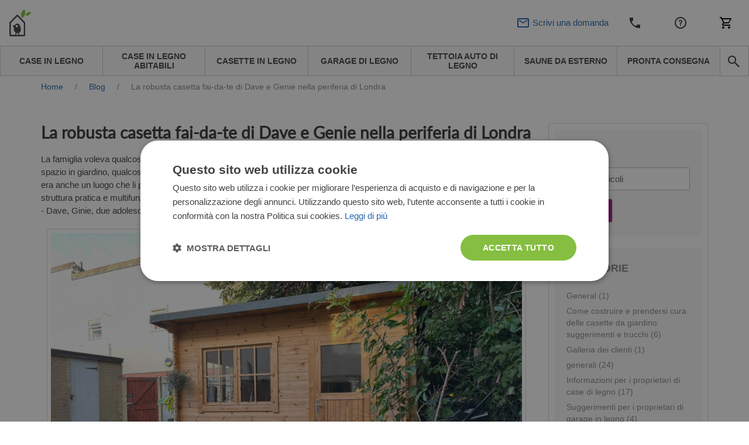

--- FILE ---
content_type: text/html; charset=UTF-8
request_url: https://www.pineca.it/blog/la-robusta-casetta-fai-da-te-di-dave-e-genie-nella-periferia-di-londra.html
body_size: 27817
content:
<!DOCTYPE html>


<html lang="it">
<head>
    <meta http-equiv="Content-Type" content="text/html; charset=utf-8">
    <title>La robusta casetta fai-da-te di Dave e Genie nella periferia di Londra | Pineca.it</title>
    <meta http-equiv="X-UA-Compatible" content="IE=edge">
    <meta name="viewport" content="width=device-width, initial-scale=1, maximum-scale=5">
    <meta itemprop="url" content="https://www.pineca.it"/>
    <meta property="og:title" content="La robusta casetta fai-da-te di Dave e Genie nella periferia di Londra | Pineca.it" />
    <meta property="og:url" content="https://www.pineca.it/blog/la-robusta-casetta-fai-da-te-di-dave-e-genie-nella-periferia-di-londra.html"/>
            <link rel="alternate" hreflang="it-IT" href="https://www.pineca.it/blog/la-robusta-casetta-fai-da-te-di-dave-e-genie-nella-periferia-di-londra.html"/>
                            <meta name="description" content="Scopri la pratica casetta di legno DREUX e come la famiglia l&#039;ha costruita insieme e l&#039;ha ristrutturata a proprio piacimento! Leggi qui la loro storia."/>
        <meta property="og:description" content="Scopri la pratica casetta di legno DREUX e come la famiglia l&#039;ha costruita insieme e l&#039;ha ristrutturata a proprio piacimento! Leggi qui la loro storia."/>
                            <meta name="robots" content="INDEX,FOLLOW">
                                <meta name="SKYPE_TOOLBAR" content="SKYPE_TOOLBAR_PARSER_COMPATIBLE">
                                <meta name="msapplication-TileColor" content="#da532c">
                                <meta name="msapplication-TileImage" content="/mstile-144x144.png">
                                <meta name="theme-color" content="#ffffff">
                                <meta name="msvalidate.01" content="55727FD87187A3A27FF2F658B814EF0F">
                                                <meta name="google-site-verification" content="WoUXX_pPKwilzWFcz3yGWVc_JAKlxbMqo1Qy8UdtMNg">
                            <meta property="og:image" content="https://www.pineca.it/media/cache/resolve/facebook_default/5c/ca/c31792b3e7f87b575d9d0cb9bb1f.jpeg">
<meta property="og:image:width" content="1200">
<meta property="og:image:height" content="630">


                <style>
            *,*::before,*::after {
                box-sizing: border-box
            }

            a {
                color: #007bff;
                text-decoration: none;
                background-color: transparent;
            }
        </style>
        <link rel="stylesheet" href="/build/pinecait/app-pinecait.c7d4497b.css">
        <link href="/fonts/PoetsenOne-Regular.ttf" rel="preload" as="font" crossorigin="anonymous">
    
    <link rel="preload" href="/fonts/Lato-Regular.ttf" as="font" crossorigin="anonymous">

    <link rel="stylesheet" href="https://cdn.jsdelivr.net/npm/intl-tel-input@25.3.1/build/css/intlTelInput.css">
    <script src="https://cdnjs.cloudflare.com/ajax/libs/intl-tel-input/25.3.1/build/js/intlTelInputWithUtils.min.js"></script>

    

                        <script>(function(w,d,s,l,i){w[l]=w[l]||[];w[l].push({'gtm.start':
                new Date().getTime(),event:'gtm.js'});var f=d.getElementsByTagName(s)[0],
            j=d.createElement(s),dl=l!='dataLayer'?'&l='+l:'';j.async=true;j.src=
            '//www.googletagmanager.com/gtm.js?id='+i+dl;f.parentNode.insertBefore(j,f);
        })(window,document,'script','dataLayer','GTM-TJ3W57B');</script>
                <link rel="canonical" href="https://www.pineca.it/blog/la-robusta-casetta-fai-da-te-di-dave-e-genie-nella-periferia-di-londra.html" />
        <script>
        /*! modernizr 3.6.0 (Custom Build) | MIT *
         * https://modernizr.com/download/?-webp-setclasses !*/
        !function(e,n,A){function o(e,n){return typeof e===n}function t(){var e,n,A,t,a,i,l;for(var f in r)if(r.hasOwnProperty(f)){if(e=[],n=r[f],n.name&&(e.push(n.name.toLowerCase()),n.options&&n.options.aliases&&n.options.aliases.length))for(A=0;A<n.options.aliases.length;A++)e.push(n.options.aliases[A].toLowerCase());for(t=o(n.fn,"function")?n.fn():n.fn,a=0;a<e.length;a++)i=e[a],l=i.split("."),1===l.length?Modernizr[l[0]]=t:(!Modernizr[l[0]]||Modernizr[l[0]]instanceof Boolean||(Modernizr[l[0]]=new Boolean(Modernizr[l[0]])),Modernizr[l[0]][l[1]]=t),s.push((t?"":"no-")+l.join("-"))}}function a(e){var n=u.className,A=Modernizr._config.classPrefix||"";if(c&&(n=n.baseVal),Modernizr._config.enableJSClass){var o=new RegExp("(^|\\s)"+A+"no-js(\\s|$)");n=n.replace(o,"$1"+A+"js$2")}Modernizr._config.enableClasses&&(n+=" "+A+e.join(" "+A),c?u.className.baseVal=n:u.className=n)}function i(e,n){if("object"==typeof e)for(var A in e)f(e,A)&&i(A,e[A]);else{e=e.toLowerCase();var o=e.split("."),t=Modernizr[o[0]];if(2==o.length&&(t=t[o[1]]),"undefined"!=typeof t)return Modernizr;n="function"==typeof n?n():n,1==o.length?Modernizr[o[0]]=n:(!Modernizr[o[0]]||Modernizr[o[0]]instanceof Boolean||(Modernizr[o[0]]=new Boolean(Modernizr[o[0]])),Modernizr[o[0]][o[1]]=n),a([(n&&0!=n?"":"no-")+o.join("-")]),Modernizr._trigger(e,n)}return Modernizr}var s=[],r=[],l={_version:"3.6.0",_config:{classPrefix:"",enableClasses:!0,enableJSClass:!0,usePrefixes:!0},_q:[],on:function(e,n){var A=this;setTimeout(function(){n(A[e])},0)},addTest:function(e,n,A){r.push({name:e,fn:n,options:A})},addAsyncTest:function(e){r.push({name:null,fn:e})}},Modernizr=function(){};Modernizr.prototype=l,Modernizr=new Modernizr;var f,u=n.documentElement,c="svg"===u.nodeName.toLowerCase();!function(){var e={}.hasOwnProperty;f=o(e,"undefined")||o(e.call,"undefined")?function(e,n){return n in e&&o(e.constructor.prototype[n],"undefined")}:function(n,A){return e.call(n,A)}}(),l._l={},l.on=function(e,n){this._l[e]||(this._l[e]=[]),this._l[e].push(n),Modernizr.hasOwnProperty(e)&&setTimeout(function(){Modernizr._trigger(e,Modernizr[e])},0)},l._trigger=function(e,n){if(this._l[e]){var A=this._l[e];setTimeout(function(){var e,o;for(e=0;e<A.length;e++)(o=A[e])(n)},0),delete this._l[e]}},Modernizr._q.push(function(){l.addTest=i}),Modernizr.addAsyncTest(function(){function e(e,n,A){function o(n){var o=n&&"load"===n.type?1==t.width:!1,a="webp"===e;i(e,a&&o?new Boolean(o):o),A&&A(n)}var t=new Image;t.onerror=o,t.onload=o,t.src=n}var n=[{uri:"[data-uri]",name:"webp"},{uri:"[data-uri]",name:"webp.alpha"},{uri:"[data-uri]",name:"webp.animation"},{uri:"[data-uri]",name:"webp.lossless"}],A=n.shift();e(A.name,A.uri,function(A){if(A&&"load"===A.type)for(var o=0;o<n.length;o++)e(n[o].name,n[o].uri)})}),t(),a(s),delete l.addTest,delete l.addAsyncTest;for(var p=0;p<Modernizr._q.length;p++)Modernizr._q[p]();e.Modernizr=Modernizr}(window,document);
    </script>
                <!-- TrustBox script -->
        <script type="text/javascript" src="//widget.trustpilot.com/bootstrap/v5/tp.widget.bootstrap.min.js" async></script>
        <!-- End TrustBox script -->
                <script>
        window.featureToggles = {"form_ux_rework":true,"intl_tel_input":true};
    </script>
</head>
<body
            class="cms-index-index cms-home cms-home theme-pinecait"
        data-currency="EUR"
        data-locale="it_IT"
        data-country="it"
        homepage-url="https://www.pineca.it"
                data-type-ga4
        >
    <noscript><iframe src="//www.googletagmanager.com/ns.html?id=GTM-TJ3W57B" height="0" width="0" style="display:none;visibility:hidden"></iframe></noscript>
<div base-url="https://www.pineca.it"></div>

<div
    class="fullscreen-dark-overlay"
    dialog-toggler
>
</div>





    <div class="pusher">
                    
<div
    class="notco cs-p-up dialog-fadein-from-right support-line-popup"
    dialog-target="mobile-contact-dialog"
    style="display: none"
>
    <span class="support-line-popup-arrow">
        <img
            src="/build/avprojects/images/arrow-top.82eb2d76.png"
            alt="avp.common.blue_phone_icon"
        >
    </span>
    <ul class="mobile-categories">
        <div class="support-line-block">
    <div class="support-line-time support-line-container-pinecait">
        <div class="row no-margin no-flex-wrap support-line">
            <div class="working-hours-container wh-closed js-working-hours-container">
                <div>
                    <img class="icon icon-working js-working-icon"
                         src="/build/avprojects/images/notworking-icon.a8d67a49.png"
                         data-open-icon="/build/avprojects/images/working-icon.a364bc5b.png"
                         data-closed-icon="/build/avprojects/images/notworking-icon.a8d67a49.png"
                         alt="avp.common.blue_phone_icon"
                    >
                </div>
                <div class="hours-container">
                    <div class="working-hours-closed js-working-text"></div>
                    <div class="hours hourr">LUN-VEN 8:00-17:00</div>
                </div>
            </div>
        </div>
    </div>
    <p class="group-header support-line-header">Ufficio vendite</p>
<div class="support-line-container support-line-container-pinecait">
    <div class="support-line">
        <div class="support-line-part">
            <img
                class="icon support-line-phone-img--desktop"
                src="https://www.pineca.it/build/avprojects/images/ic-phone.81ca04bc.svg"
                alt="avp.common.blue_phone_icon"
            >
            <img
                class="icon support-line-phone-img--mobile"
                src="https://www.pineca.it/build/avprojects/images/ic-phone-active.664cfaf3.svg"
                alt="avp.common.blue_phone_icon"
            >
        </div>
        <div class="support-line-part">
                            <span class="footer-nr nimbata_number PhoneNumber9063 clickable">
                    <a href="tel:0287368785">
                        0287368785
                    </a>
                </span>
                    </div>
    </div>
    <div class="support-line">
        <div class="support-line-part">
            <img class="icon"
                 src="https://www.pineca.it/build/avprojects/images/ic-email.f21d1dc3.svg"
                 alt="avp.common.blue_envelope_icon">
        </div>
        <div class="support-line-part">
                            <a class="bigger-href" href="/cdn-cgi/l/email-protection#c5a6a9aca0abb1ac85b5acaba0a6a4ebacb1fab6b0a7afa0a6b1f888aaa1b0a9aae5a1ace586aaabb1a4b1b1aa">
                    <span class="__cf_email__" data-cfemail="6f0c03060a011b062f1f06010a0c0e41061b">[email&#160;protected]</span>
                </a>
                    </div>
    </div>
</div>
<div class="js-sav-working-display" style="display: none;">
    <p class="group-header support-line-header">Assistenza post-vendita</p>
    <div class="support-line-container support-line-container-pinecait">
        <div class="support-line">
            <div class="support-line-part">
                <img
                    class="icon support-line-phone-img--desktop"
                    src="https://www.pineca.it/build/avprojects/images/ic-phone.81ca04bc.svg"
                    alt="avp.common.blue_phone_icon"
                >
                <img
                    class="icon support-line-phone-img--mobile"
                    src="https://www.pineca.it/build/avprojects/images/ic-phone-active.664cfaf3.svg"
                    alt="avp.common.blue_phone_icon"
                >
            </div>
            <div class="support-line-part">
                <span class="footer-nr clickable PhoneNumber9063 support-line-secondary-number">
                    <a href="tel:+390299944774">
                        +390299944774
                    </a>
                </span>
            </div>
        </div>
        <div class="support-line">
            <div class="support-line-part">
                <img class="icon"
                     src="https://www.pineca.it/build/avprojects/images/ic-email.f21d1dc3.svg"
                     alt="avp.common.blue_envelope_icon">
            </div>
            <div class="support-line-part">
                <a class="bigger-href" href="/cdn-cgi/l/email-protection#34445b474042515a505d405574445d5a5157551a5d400b4741565e51574009795b5041585b14505d14775b5a405540405b">
                    <span class="__cf_email__" data-cfemail="b5c5dac6c1c3d0dbd1dcc1d4f5c5dcdbd0d6d49bdcc1">[email&#160;protected]</span>
                </a>
            </div>
        </div>
    </div>
</div>

</div>
    </ul>
</div>

<div class="mobile mobile-top-menu">
    <div class="mobilehead">
        <a href="https://www.pineca.it/" title="Pineca.it">
            <span
                class="mobile-logo"
                style="background: url('/build/pinecait/images/pinecait_logo-mobile.200ca578.svg') no-repeat; background-size: contain;"
            >
            </span>
        </a>
        

<div class="mobile right">
            <div
        class="mobile-cart right"
        data-cart-button
        data-empty-template="&lt;div&#x0A;&#x20;&#x20;&#x20;&#x20;&#x20;&#x20;&#x20;&#x20;&#x20;&#x20;&#x20;&#x20;class&#x3D;&quot;mobile-cart-button&quot;&#x0A;&#x20;&#x20;&#x20;&#x20;&#x20;&#x20;&#x20;&#x20;&#x20;&#x20;&#x20;&#x20;style&#x3D;&quot;background&#x3A;&#x20;url&#x28;&#x2F;build&#x2F;avprojects&#x2F;images&#x2F;ic-cart.97d6051b.svg&#x29;&#x20;no-repeat&#x20;center&#x3B;&#x20;background-size&#x3A;&#x20;24px&#x3B;&quot;&#x0A;&#x20;&#x20;&#x20;&#x20;&#x20;&#x20;&#x20;&#x20;&gt;&lt;&#x2F;div&gt;"
        data-non-empty-template="&lt;a&#x0A;&#x20;&#x20;&#x20;&#x20;&#x20;&#x20;&#x20;&#x20;&#x20;&#x20;&#x20;&#x20;class&#x3D;&quot;mobile-cart-button&quot;&#x0A;&#x20;&#x20;&#x20;&#x20;&#x20;&#x20;&#x20;&#x20;&#x20;&#x20;&#x20;&#x20;href&#x3D;&quot;https&#x3A;&#x2F;&#x2F;www.pineca.it&#x2F;cart&#x2F;&quot;&#x0A;&#x20;&#x20;&#x20;&#x20;&#x20;&#x20;&#x20;&#x20;&#x20;&#x20;&#x20;&#x20;style&#x3D;&quot;background&#x3A;&#x20;url&#x28;&#x2F;build&#x2F;avprojects&#x2F;images&#x2F;ic-cart.97d6051b.svg&#x29;&#x20;no-repeat&#x20;center&#x3B;&#x20;background-size&#x3A;&#x20;24px&#x3B;&quot;&#x0A;&#x20;&#x20;&#x20;&#x20;&#x20;&#x20;&#x20;&#x20;&gt;&lt;span&#x20;class&#x3D;&quot;cart-circle&quot;&gt;&lt;span&#x20;class&#x3D;&quot;cart-number&quot;&#x20;data-cart-size&gt;&lt;&#x2F;span&gt;&lt;&#x2F;span&gt;&lt;&#x2F;a&gt;"
    >
        <div
            class="mobile-cart-button"
            style="background: url(/build/avprojects/images/ic-cart.97d6051b.svg) no-repeat center; background-size: 24px;"
        >
        </div>
    </div>
</div>

<a
    class="top_cart no-click always-online-click-listener"
    href="javascript:;"
    data-cart-button
    data-empty-href="javascript:;"
    data-non-empty-href="https://www.pineca.it/cart/"
    data-empty-class="top_cart no-click"
    data-non-empty-class="top_cart"
    data-empty-template="Carrello&#x20;&#x28;&lt;span&#x20;data-cart-size&gt;&lt;&#x2F;span&gt;&#x29;"
    data-non-empty-template="Carrello&#x20;&lt;span&#x20;class&#x3D;&quot;cart-circle&quot;&gt;&lt;span&#x20;class&#x3D;&quot;cart-number&quot;&#x20;data-cart-size&gt;&lt;&#x2F;span&gt;&lt;&#x2F;span&gt;"
>
    Carrello
</a>

        <div
            class="mobile-phone right"
            style="background: url(/build/avprojects/images/ic-phone.81ca04bc.svg) no-repeat center; background-size: 24px;"
            dialog-toggler="mobile-contact-dialog"
            dialog-active-class="dialog-fadein-from-right--active"
            dialog-visible-class="dialog-fadein-from-right--visible"
            dialog-allow-scroll="true"
        >
        </div>
        <div>
                                        <a href="https://www.pineca.it/servizio-clienti.html">
                    <span class="help-logo" style="background: url(/build/avprojects/images/ic-help.7b623f7c.svg) no-repeat center; background-size: 24px;"></span>
                </a>
                    </div>
        <div>
            <span
                class="withicon search-icona search-icon-mobile"
                style="background: url(/build/avprojects/images/ic-email.f21d1dc3.svg) no-repeat center left; background-size: 24px;"
                dialog-toggler="send-enquiry-modal"
                dialog-active-class="dialog-fadein-from-bottom--active"
                dialog-visible-class="dialog-fadein-from-bottom--visible"
            >
                Scrivi una domanda
            </span>
        </div>
    </div>
    <div class="mobile-menu">
        <ul>
            <li class="first">
                <a
                    href="#"
                    class="expand-button"
                    dialog-toggler="expanded-mobile-menu"
                    dialog-toggler-active-class="active"
                    dialog-active-class="dialog-fadein-from-left--active"
                    dialog-visible-class="dialog-fadein-from-left--visible"
                >
                    <span class="expand-button-icon">&nbsp;&nbsp;&nbsp;</span>
                    prodotti
                </a>
            </li>
            <li class="last odd">
                <div
                    class="mobile-search-button"
                    dialog-toggler="mobile-search-dialog"
                    dialog-active-class="dialog-fadein-from-right--active"
                    dialog-visible-class="dialog-fadein-from-right--visible"
                    area-label="avp.common.search"
                    role="button"
                >
                    <span
                        class="m-scb"
                        style="background: url(/build/avprojects/images/ic-search.bc975477.svg) no-repeat center; background-size: 24px;"
                    >
                    </span>
                </div>
            </li>
        </ul>
    </div>
    <div
        class="mobile-search dialog-fadein-from-right"
        dialog-target="mobile-search-dialog"
    >
        <form action="/search" method="get">
            <div>
                <input id="searchas" type="text" name="q" class="input-text">
            </div>
            <div>
                <button type="submit" title="Search" class="sbutton" id="dodsearch"></button>
            </div>
        </form>
    </div>
    <div
        class="mb-d-mn dialog-fadein-from-left"
        dialog-target="expanded-mobile-menu"
    >
        <div class="full-bg">
            <ul class="top">
                                                                        <li>
                        <a
                            href="https://www.pineca.it/case-di-legno/"
                            class="level-top "
                        >
                            <span>Case in legno</span>
                        </a>
                    </li>
                                                        <li>
                        <a
                            href="https://www.pineca.it/case-di-legno/abitabili/"
                            class="level-top "
                        >
                            <span>Case in legno abitabili</span>
                        </a>
                    </li>
                                                        <li>
                        <a
                            href="https://www.pineca.it/casette-in-legno/"
                            class="level-top "
                        >
                            <span>Casette in legno</span>
                        </a>
                    </li>
                                                        <li>
                        <a
                            href="https://www.pineca.it/garage-in-legno/"
                            class="level-top "
                        >
                            <span>Garage di legno</span>
                        </a>
                    </li>
                                                        <li>
                        <a
                            href="https://www.pineca.it/tettoia-per-auto-in-legno/"
                            class="level-top "
                        >
                            <span>Tettoia auto di legno</span>
                        </a>
                    </li>
                                                        <li>
                        <a
                            href="https://www.pineca.it/saune-da-esterno/"
                            class="level-top "
                        >
                            <span>Saune da esterno</span>
                        </a>
                    </li>
                                                        <li>
                        <a
                            href="https://www.pineca.it/in-deposito/"
                            class="level-top "
                        >
                            <span>Pronta consegna</span>
                        </a>
                    </li>
                                <li class="last"><span class="rightmenu"><div class="searcbutton"><a class="search-button"></a></div></span></li>
            </ul>
        </div>
    </div>
</div>

<div class="menu-tablet-hide">
    <div class="full-header-top no-padding">
        <div class="header">
            <div class="row no-margin w-100 justify-content-between align-items-center flex-row flex-nowrap">
                <div class="logo-col">
                    <a
                        href="https://www.pineca.it/"
                        title="Pineca.it"
                    >
                        <img id="logo"
                             src="/build/pinecait/images/pinecait_logo.1ebb05f0.svg"
                             alt="Pineca.it" height="46" width="225"
                        >
                    </a>
                </div>
                <div class="justify-content-center align-items-center">
                    <div class="row no-margin center-header header-support-line-top">
                        <div id="header-support-line" class="header-support-line-inactive" data-is-open="false">
                            <div class="header-contact-container">
                                <div class="header-row" style="margin-bottom: -4px;">
                                    <span id="header-sales-text" class="header-sales-inactive">Ufficio vendite</span>
                                    <span class="working-hours-separator" style="font-size: 16px !important">|</span>
                                    <span id="working-status" class="hourr working-hours-container wh-closed">
                                        <span id="working-icon"
                                              class="working-icon js-working-icon"
                                              data-open-icon="/build/avprojects/images/working-icon.a364bc5b.png"
                                              data-closed-icon="/build/avprojects/images/notworking-icon-header.d2fd63e1.png"
                                              style="margin-left: 3px;background: url(/build/avprojects/images/notworking-icon-header.d2fd63e1.png) no-repeat 0; background-size: 10px;">
                                        </span>
                                        <span class="working-hours-closed js-working-text"></span>
                                    </span>
                                </div>
                                <div class="header-row" style="display: flex">
                                    <div class="part p2">
                                        <span class="hourr working-hours-container wh-closed">
                                            <span class="phone-icon m-0"
                                                  style="background: url(/build/avprojects/images/ic-phone.81ca04bc.svg) no-repeat 0; background-size: 15px;"></span>
                                                                                            <span id="header-phone-number" class="nrr be_nr nimbata_number PhoneNumber9063 clickable header-phone-number">
                                                    <a href="tel:0287368785">0287368785</a>
                                                </span>
                                                                                    </span>
                                    </div>
                                    <div class="part p3 ml-2">
                                        <span id="call-back-button"
                                            class="contact_text b3 call-me-back-icona ml-2"
                                            data-toggle="modal"
                                            data-form-label="header"
                                            data-gtm-location="header"
                                            dialog-toggler="call-back-modal"
                                            dialog-active-class="dialog-fadein-from-bottom--active"
                                            dialog-visible-class="dialog-fadein-from-bottom--visible"
                                              
                                        >
                                            Servizio richiamata
                                        </span>
                                        <span id="email-button"
                                            class="withicon search-icona ml-2"
                                            style="padding-right: 0 !important;background: url(/build/avprojects/images/ic-email.f21d1dc3.svg) no-repeat center left; background-size: 18px;"
                                            data-toggle="modal"
                                            data-form-label="header"
                                            data-gtm-location="header"
                                            dialog-toggler="send-enquiry-modal"
                                            dialog-active-class="dialog-fadein-from-bottom--active"
                                            dialog-visible-class="dialog-fadein-from-bottom--visible"
                                              
                                        >
                                            Scrivi una domanda
                                        </span>
                                    </div>
                                </div>
                            </div>
                        </div>
                        <div class="js-sav-working-display" style="display: none;">
                            <div style="margin-left: 8px;" class="header-after-sales-inactive" id="header-after-sales">
                                <div class="header-contact-container">
                                    <div class="header-row">
                                        <div class="header-row" style="margin-bottom: -4px;">
                                            <span
                                                class="header-sales-inactive" id="after-delivery-text">Assistenza post-vendita</span>
                                        </div>
                                        <div class="header-row">
                                        <span
                                            class="
                                                        hourr
                                                        working-hours-container
                                                        wh-open
                                                        ">
                                                <span id="after-sales-working-icon"
                                                      class="working-icon"
                                                      data-open-icon="/build/avprojects/images/working-icon.a364bc5b.png"
                                                      data-closed-icon="/build/avprojects/images/notworking-icon-header.d2fd63e1.png"
                                                      style="margin-left: 3px;background: url(/build/avprojects/images/notworking-icon-header.d2fd63e1.png) no-repeat 0; background-size: 10px;"></span>
                                                <span class="phone-icon"
                                                      style="margin-left: 0; background: url(/build/avprojects/images/ic-phone.81ca04bc.svg) no-repeat 0; background-size: 18px;"></span>
                                                 <span
                                                     class="nrr be_nr InfinityNumber PhoneNumber9063 clickable header-phone-number">
                                                        <a href="tel:+390299944774">+390299944774</a>
                                                 </span>
                                            </span>
                                        </div>
                                    </div>
                                </div>
                            </div>
                        </div>
                    </div>
                </div>
                <div class="d-flex justify-content-end align-items-center">
                    <div class="part p1 ">
                        
                                                                                                                                                                <a
                                            title="Contatti"
                                            href="https://www.pineca.it/contattaci.html">
                                            Contatti
                                        </a>
                                                                                                                                                                                                            <a
                                            title="Servizio clienti"
                                            href="https://www.pineca.it/servizio-clienti.html">
                                            Servizio clienti
                                        </a>
                                                                                                                                                <div class="mobile right">
                            <div class="mobile-cart right">
                                <div class="mobile-cart-button"></div>
                            </div>
                        </div>
                        

<div class="mobile right">
            <div
        class="mobile-cart right"
        data-cart-button
        data-empty-template="&lt;div&#x0A;&#x20;&#x20;&#x20;&#x20;&#x20;&#x20;&#x20;&#x20;&#x20;&#x20;&#x20;&#x20;class&#x3D;&quot;mobile-cart-button&quot;&#x0A;&#x20;&#x20;&#x20;&#x20;&#x20;&#x20;&#x20;&#x20;&#x20;&#x20;&#x20;&#x20;style&#x3D;&quot;background&#x3A;&#x20;url&#x28;&#x2F;build&#x2F;avprojects&#x2F;images&#x2F;ic-cart.97d6051b.svg&#x29;&#x20;no-repeat&#x20;center&#x3B;&#x20;background-size&#x3A;&#x20;24px&#x3B;&quot;&#x0A;&#x20;&#x20;&#x20;&#x20;&#x20;&#x20;&#x20;&#x20;&gt;&lt;&#x2F;div&gt;"
        data-non-empty-template="&lt;a&#x0A;&#x20;&#x20;&#x20;&#x20;&#x20;&#x20;&#x20;&#x20;&#x20;&#x20;&#x20;&#x20;class&#x3D;&quot;mobile-cart-button&quot;&#x0A;&#x20;&#x20;&#x20;&#x20;&#x20;&#x20;&#x20;&#x20;&#x20;&#x20;&#x20;&#x20;href&#x3D;&quot;https&#x3A;&#x2F;&#x2F;www.pineca.it&#x2F;cart&#x2F;&quot;&#x0A;&#x20;&#x20;&#x20;&#x20;&#x20;&#x20;&#x20;&#x20;&#x20;&#x20;&#x20;&#x20;style&#x3D;&quot;background&#x3A;&#x20;url&#x28;&#x2F;build&#x2F;avprojects&#x2F;images&#x2F;ic-cart.97d6051b.svg&#x29;&#x20;no-repeat&#x20;center&#x3B;&#x20;background-size&#x3A;&#x20;24px&#x3B;&quot;&#x0A;&#x20;&#x20;&#x20;&#x20;&#x20;&#x20;&#x20;&#x20;&gt;&lt;span&#x20;class&#x3D;&quot;cart-circle&quot;&gt;&lt;span&#x20;class&#x3D;&quot;cart-number&quot;&#x20;data-cart-size&gt;&lt;&#x2F;span&gt;&lt;&#x2F;span&gt;&lt;&#x2F;a&gt;"
    >
        <div
            class="mobile-cart-button"
            style="background: url(/build/avprojects/images/ic-cart.97d6051b.svg) no-repeat center; background-size: 24px;"
        >
        </div>
    </div>
</div>

<a
    class="top_cart no-click always-online-click-listener"
    href="javascript:;"
    data-cart-button
    data-empty-href="javascript:;"
    data-non-empty-href="https://www.pineca.it/cart/"
    data-empty-class="top_cart no-click"
    data-non-empty-class="top_cart"
    data-empty-template="Carrello&#x20;&#x28;&lt;span&#x20;data-cart-size&gt;&lt;&#x2F;span&gt;&#x29;"
    data-non-empty-template="Carrello&#x20;&lt;span&#x20;class&#x3D;&quot;cart-circle&quot;&gt;&lt;span&#x20;class&#x3D;&quot;cart-number&quot;&#x20;data-cart-size&gt;&lt;&#x2F;span&gt;&lt;&#x2F;span&gt;"
>
    Carrello
</a>

                    </div>
                </div>
            </div>
        </div>
    </div>
    <div class="full-header-bottom">
        <div class="header">
            <div class="lineafter">
                <ul class="top">
                                                                                                                                                                                                                                                                                                                                                                                                                                                                                                                                                        
                                                                                            
                                                                                                                                                                                                                                                                                                                                                                                                                                                                                                                                                                                                                                                    
                                                    <li class="desktop-nav-item ">
                                <a
                                data-category-code="case_in_legno"
                                href="https://www.pineca.it/case-di-legno/"
                                class="desktop-nav-item__link"
                                >
                                <span>Case in legno</span>
                                </a>
                            </li>
                                                                                                                    
                                                                            
                                                    <li class="desktop-nav-item ">
                                <a
                                data-category-code="case_in_legno_abitabili_2"
                                href="https://www.pineca.it/case-di-legno/abitabili/"
                                class="desktop-nav-item__link"
                                >
                                <span>Case in legno abitabili</span>
                                </a>
                            </li>
                                                                                                                    
                                                                                                                                                                                                                                                                                                                                                                                                                                                                                                                                                                                                                                                                                                                                                                                                                                                                                                                                                                                                                                    
                                                    <li class="desktop-nav-item ">
                                <a
                                data-category-code="casette_in_legno"
                                href="https://www.pineca.it/casette-in-legno/"
                                class="desktop-nav-item__link"
                                >
                                <span>Casette in legno</span>
                                </a>
                            </li>
                                                                                                                    
                                                                            
                                                    <li class="desktop-nav-item ">
                                <a
                                data-category-code="garage_di_legno"
                                href="https://www.pineca.it/garage-in-legno/"
                                class="desktop-nav-item__link"
                                >
                                <span>Garage di legno</span>
                                </a>
                            </li>
                                                                                                                    
                                                                            
                                                    <li class="desktop-nav-item ">
                                <a
                                data-category-code="tettoia_auto_di_legno"
                                href="https://www.pineca.it/tettoia-per-auto-in-legno/"
                                class="desktop-nav-item__link"
                                >
                                <span>Tettoia auto di legno</span>
                                </a>
                            </li>
                                                                                                                    
                                                                                                                                                                                                                                                                                                                                                                                                                                                                                                                                                                                                                                                                                                                                                
                                                    <li class="desktop-nav-item ">
                                <a
                                data-category-code="saune_da_esterno"
                                href="https://www.pineca.it/saune-da-esterno/"
                                class="desktop-nav-item__link"
                                >
                                <span>Saune da esterno</span>
                                </a>
                            </li>
                                                                                                                    
                                                                            
                                                    <li class="desktop-nav-item ">
                                <a
                                data-category-code="products_with_stock_it"
                                href="https://www.pineca.it/in-deposito/"
                                class="desktop-nav-item__link"
                                >
                                <span>Pronta consegna</span>
                                </a>
                            </li>
                                                                <li class="last odd">
                        <span class="rightmenu">
                            <div class="searcbutton">
                                <button
                                    class="search-button search-button--navbar always-online-click-listener"
                                    style="background: url(/build/avprojects/images/ic-search.bc975477.svg) no-repeat center; background-size: 24px;"
                                    dialog-toggler="search-dialog"
                                    dialog-active-class="dialog-fadein-from-right--active"
                                    dialog-visible-class="dialog-fadein-from-right--visible"
                                    dialog-allow-scroll="true"
                                    aria-label="avp.common.search"
                                    
                                >
                                </button>
                            </div>
                        </span>
                    </li>
                </ul>
                <form
                    id="search_mini_form"
                    action="/search"
                    method="get"
                >
                    <div
                        class="forma dialog-fadein-from-right"
                        dialog-target="search-dialog"
                    >
                        <div>
                            <input
                                id="search"
                                type="text"
                                name="q"
                                value=""
                                class="input-text"
                                autocomplete="off"
                                
                            >
                        </div>
                        <div>
                            <button
                                type="submit"
                                title="avp.common.search"
                                class="sbutton"
                                id="dosearch"
                                
                            >
                            </button>
                        </div>
                        <div id="search_autocomplete" class="search-autocomplete" style="display: none;"></div>
                    </div>
                </form>
            </div>
        </div>
    </div>
</div>



        
        <div
             class="main"
                         scroll-observer-trigger-selector=".pdf-catalog-box"
             scroll-observer-trigger-action="add-class"
             scroll-observer-trigger-action-class="show-pdf"
             scroll-observer-trigger-offset="-500"
                                >
                <div class="container-fluid content-container is-blog">
        <div class="col-main">
                            													            

            <div class="row no-margin heading-text">
                <div class="col-12 breadcrumbs-category">
                    <a href="https://www.pineca.it/">
                        <span class="crumb-text">Home</span>
                    </a>

                    <span>/</span>
                    <a href="https://www.pineca.it/blog">
                        <span class="crumb-text">Blog</span>
                    </a>

                    
                    <span>/</span>
                    <span class="crumb-text">
                                                    La robusta casetta fai-da-te di Dave e Genie nella periferia di Londra
                                            </span>
                </div>
            </div>

            <div class="main" >
                <div class="row no-margin">
                    <div class="col-lg-9 blog-content-container" itemscope itemtype="http://schema.org/Article">
                        <div class="page-title post-title">
                            <h1  itemprop="name">La robusta casetta fai-da-te di Dave e Genie nella periferia di Londra</h1>
                        </div>
                        <div class="datewrapper" style="height:20px;"></div>
                        <div class="clearfix"></div>
                        <div class="post-view">
                            <div class="post-entry entry std">
                                <p>La famiglia voleva qualcosa di più di un capanno degli attrezzi, desiderava una struttura che potesse aiutarli a godersi il loro spazio in giardino, qualcosa in cui valesse la pena investire. Conoscendo il clima di Watford, in Inghilterra, la soluzione migliore era anche un luogo che li proteggesse dall’umidità. Il modello scelto è stata la <a href="https://www.pineca.it/casetta-in-legno-da-giardino-a-tetto-piatto-dreux-44-mm-4x3-m-12-m2.html" target="_blank">casetta in legno con tetto piano DREUX</a>, una struttura pratica e multifunzionale con una disposizione a pianta aperta. Vediamo insieme come questa famiglia di sei componenti - Dave, Ginie, due adolescenti e due gatti - ha trasformato in realtà il proprio desiderio!</p>

<p><img alt="" src="/media/image/01_(9).jpeg" style="height:600px; width:900px" /></p>

<h2>La strada che li ha portati a Pineca.it</h2>

<p>L’idea della coppia era quella di realizzare uno spazio funzionale in cui poter anche posteggiare le biciclette. Innanzitutto hanno contattato alcuni costruttori locali per pulire l’area e prepararla al futuro progetto. Uno dei costruttori ha suggerito di installare una casetta in legno e Dave e Ginie hanno subito pensato fosse un’ottima idea. Ma il costruttore non aveva tempo per un nuovo progetto di lavoro e così gli ha consigliato di rivolgersi a Pineca.it e comprare la struttura in legno direttamente da lì. Ha inoltre suggerito di installarla da soli. </p>

<p>Alla fine, nessun costruttore locale era disponibile quando la coppia ne aveva bisogno, dato che il loro obiettivo era quello di avere la casetta in legno pronta in poco tempo. È così che il fai-da-te è diventato una delle priorità.</p>

<h2>La lista desideri</h2>

<p>Vediamo qual era la loro soluzione ideale. In primis, la robustezza era un fattore fondamentale: la coppia cercava pareti spesse e la garanzia che l'edificio resistesse per molti anni. Inoltre, volevano uno spazio da sfruttare completamente, con finestre che arieggiassero l’ambiente. Ecco le parole dei proprietari,</p>

<div style="background:#eeeeee; border:1px solid #cccccc; padding:5px 10px"><em>“Le finestre sono state un grande vantaggio per noi rispetto alle classiche pareti in plastica dei fornitori generici.”</em></div>

<p><br />
Il nuovo edificio doveva inoltre integrarsi nel giardino, dal momento che nelle vicinanze c'era un bosco e le opzioni in plastica o alluminio non erano degne di considerazione. Infine, come già detto, la coppia aveva bisogno di uno spazio da poter costruire con le proprie mani.</p>

<p><img alt="" src="/media/image/02_(11).jpeg" style="height:600px; width:900px" /></p>

<h2>Tutti a costruire la casetta in legno!</h2>

<p>Dopo aver esaminato diversi produttori a livello locale e online, Dave e Ginie hanno deciso che Pineca.it era l’indiscutibile vincitore in termini di design e di costi. Alla fine, questa ricerca li ha aiutati a prendere una decisione consapevole, soprattutto le aree espositive visitate.</p>

<p><img alt="" src="/media/image/03_(9).jpeg" style="height:600px; width:900px" /></p>

<p>Il montaggio è avvenuto durante le vacanze di Natale e Capodanno. Naturalmente, il tempo in questo periodo dell'anno poteva rendere difficile il processo. In questo caso, la famiglia è riuscita a mantenere asciutte tutte le parti prefabbricate. All'inizio ogni tavola è stata rivestita con un trattamento specifico. La fondazione ha rappresentato una sfida: essendo un misto di plastica e ghiaia, è stato difficile appiattirla. Tuttavia, a distanza di quasi 10 mesi, sta resistendo bene. Ripensandoci, la coppia riconosce di non aver avuto il tempo o le conoscenze necessarie per realizzare una base in cemento.</p>

<p><img alt="" src="/media/image/04_(10).jpeg" style="height:600px; width:900px" /></p>

<p>Infine, è stata aggiunta una copertura in feltro per rendere il soffitto impermeabile.</p>

<h2>Come DREUX è diventato lo spazio per gli hobby di Dave e Ginie</h2>

<p>La prima modifica è stata fatta per far entrare tutte e 7 le biciclette della famiglia. Lo spazio aggiuntivo ha contribuito a tenere in ordine la stanza, con tutte le attrezzature appese al muro. Successivamente, i proprietari hanno installato un'illuminazione a strisce LED per creare un ambiente accogliente, oltre a un banco di lavoro per un maggiore comfort. Per non danneggiare il pavimento in legno, è stata aggiunta anche una pavimentazione in gomma.</p>

<p><img alt="" src="/media/image/05_(9).jpeg" style="height:600px; width:900px" /></p>

<p>Oggi Dave e Ginie sono felici di poter affermare che la loro <a href="https://www.pineca.it/casette-in-legno/" target="_blank">casette in legno</a> viene utilizzata quotidianamente. La famiglia apprezza la luce naturale delle finestre e la possibilità di inclinarle senza doverle aprire completamente. Questi dettagli apparentemente piccoli si sommano e creano un'esperienza confortevole e allegra.</p>

<p>Ti piacerebbe poter raccontare una bella esperienza come questa? Non esitare a contattarci al <strong>0294750660</strong> e a trasformare il modello che ti piace nel tuo luogo da sogno!</p>

<p><img alt="" src="/media/image/06_(10).jpeg" style="height:600px; width:900px" /></p>
                            </div>

                            
                            
                                                            <div class="block block-related box-up-sell">
                                    <div class="block-title">
                                        <h2>Prodotti simili</h2>
                                    </div>
                                    <div class="block-content">
                                        
    







    <div class="row m-0" itemscope itemtype="http://schema.org/ItemList">
                                    
            <div class="col-xl-4 col-sm-6">
                
                

<div
    itemprop="itemListElement"
    itemscope
    itemtype="http://schema.org/ListItem"
>
    <meta itemprop="position" content="1">
        <div
        data-position="14"
        class="product-list-item"
        data-brand="Pineca.it"
        data-name="Casetta in legno da giardino a tetto piatto LILLE (34 mm), 4x3 m, 12 m²"
        data-sku="AV023ATP"
        data-category="Casette in legno da giardino"
        data-currency="EUR"
        data-qty="1"
        data-price="2713"
        data-ga4-price="2713"
        data-url="https://www.pineca.it/casetta-da-giardino-a-tetto-piatto-lille-34-mm-4x3-m-12-mq.html"
    >
        <meta itemprop="url" content="https://www.pineca.it/casetta-da-giardino-a-tetto-piatto-lille-34-mm-4x3-m-12-mq.html">
        <div class="imgagg">
            <a href="https://www.pineca.it/casetta-da-giardino-a-tetto-piatto-lille-34-mm-4x3-m-12-mq.html" title="Casetta in legno da giardino a tetto piatto LILLE (34 mm), 4x3 m, 12 m²" class="product-image">
                <div class="absolute">
                                                                                                                                    
                    
                                                                                        <span
                            class="badge-is">Consegna 3 - 5 settimane</span>
                    
                    
                                                        </div>

                
                

<picture>
                <source srcset="/build/avprojects/images/blurred-house.2b03bf2e.jpeg" data-srcset="https://www.pineca.it/media/cache/avp_product_thumbnail_webp/d/7/7/e/d77e767260b2d70856a9eb67be426a5d3828c810_600x435.jpeg" type="image/webp">
        <source srcset="/build/avprojects/images/blurred-house.2b03bf2e.jpeg" data-srcset="https://www.pineca.it/media/cache/avp_product_thumbnail/d/7/7/e/d77e767260b2d70856a9eb67be426a5d3828c810_600x435.jpeg" type="image/jpg">
    <img
        class="lazyload product-img-list"
        src="/build/avprojects/images/blurred-house.2b03bf2e.jpeg" data-src="https://www.pineca.it/media/cache/avp_product_thumbnail/d/7/7/e/d77e767260b2d70856a9eb67be426a5d3828c810_600x435.jpeg"
        alt="Casetta in legno da giardino a tetto piatto LILLE (34 mm), 4x3 m, 12 m² avp.ui.product_images.thumbnail 1"
            />
</picture>
<meta itemprop="image" content="https://www.pineca.it/media/cache/avp_product_thumbnail/d/7/7/e/d77e767260b2d70856a9eb67be426a5d3828c810_600x435.jpeg">

                                                            <span
            class="product-image-promotion-overlay"
            style="background-image: url('/media/image/c341c606-43d1-4ad9-8088-6c6278e8644c.png');">
        </span>
    
                
                            </a>
        </div>

        <div class="inside-product-data">
            <div class="product-name-list">
                <div class="title-container">
                    <a href="https://www.pineca.it/casetta-da-giardino-a-tetto-piatto-lille-34-mm-4x3-m-12-mq.html" title="Casetta in legno da giardino a tetto piatto LILLE (34 mm), 4x3 m, 12 m²"
                        
                    >
                                                    Casetta in legno da giardino a tetto piatto LILLE (34 mm), 4x3 m, 12 m²
                                                                    </a>
                    <br>

                                                            
                    
                    
                                        <div class="clearfix"></div>

                                    </div>
            </div>

            
    <div class="product-desc">
        La nostra bella casetta in legno LILLE in stile classico merita certamente la tua attenzione! Grazie alle sue dimensioni compatte e al design ricercato, questo modello attrae i clienti che apprezzano la semplicità e l'estetica classica del legno. Questa splendida casetta può diventare una soluzione funzionale per depositare attrezzi e macchinari, un ufficio per lavorare da casa o un'area relax dove trascorrere momenti piacevoli.&nbsp;
    </div>

    <ul class="attributes">
                                    <li class="attribute additional-information">
                    Molta luce naturale all'interno
                </li>
                                                <li class="attribute additional-information">
                    
Bello, minimalista e accogliente
                </li>
                                                <li class="attribute additional-information">
                    
Versione con tetto piatto disponibile
                </li>
                                            </ul>
        </div>

        

            <div class="related-products dropdown-list-box mt-0">
            <span class="triangle-middle"></span>
            <div class="selected-option">
                <span dropdown-selected-option="product_160"
                    >
                    34 mm
                </span>
            </div>
        </div>
    
                                        
                    <div class="price-box-list">
                <p class="special-price">
                    <span class="price-label">Prezzo adesso:</span>
                    <span class="price">2.713,00 €</span>
                </p>
                <div class="old-price listoldprice">
                    <span class="price-label">Prezzo normale:</span>
                    <span
                        class="old-price-list ">2.793,00 €</span>
                </div>
                <div class="discount-list ">
                    -80,00 €</div>
                <div class="arrow-left"></div>
                <div class="clearfix"></div>
            </div>
        
        <div class="actions-list">
            <a class="m-btn-md" href="https://www.pineca.it/casetta-da-giardino-a-tetto-piatto-lille-34-mm-4x3-m-12-mq.html">
                <span>Foto e dettagli</span>
            </a>
        </div>
    </div>
</div>
            </div>
                                                        
                                
            <div class="col-xl-4 col-sm-6">
                
                

<div
    itemprop="itemListElement"
    itemscope
    itemtype="http://schema.org/ListItem"
>
    <meta itemprop="position" content="2">
        <div
        data-position="6"
        class="product-list-item"
        data-brand="Pineca.it"
        data-name="Casetta in legno da giardino PETER (34 mm), 3x4 m, 12 m²"
        data-sku="AV018-3"
        data-category="Casette in legno da giardino"
        data-currency="EUR"
        data-qty="1"
        data-price="2481"
        data-ga4-price="2481"
        data-url="https://www.pineca.it/casetta-da-giardino-peter-34-mm-3x4-m-12-mq.html"
    >
        <meta itemprop="url" content="https://www.pineca.it/casetta-da-giardino-peter-34-mm-3x4-m-12-mq.html">
        <div class="imgagg">
            <a href="https://www.pineca.it/casetta-da-giardino-peter-34-mm-3x4-m-12-mq.html" title="Casetta in legno da giardino PETER (34 mm), 3x4 m, 12 m²" class="product-image">
                <div class="absolute">
                                                                                                                                    
                    
                                                                                        <span
                            class="badge-is">Consegna 3 - 5 settimane</span>
                    
                    
                                                        </div>

                
                

<picture>
                <source srcset="/build/avprojects/images/blurred-house.2b03bf2e.jpeg" data-srcset="https://www.pineca.it/media/cache/avp_product_thumbnail_webp/3/3/a/f/33af34d5ae7fcb250a5d93303a85eec4ccfd069d_600x435.jpeg" type="image/webp">
        <source srcset="/build/avprojects/images/blurred-house.2b03bf2e.jpeg" data-srcset="https://www.pineca.it/media/cache/avp_product_thumbnail/3/3/a/f/33af34d5ae7fcb250a5d93303a85eec4ccfd069d_600x435.jpeg" type="image/jpg">
    <img
        class="lazyload product-img-list"
        src="/build/avprojects/images/blurred-house.2b03bf2e.jpeg" data-src="https://www.pineca.it/media/cache/avp_product_thumbnail/3/3/a/f/33af34d5ae7fcb250a5d93303a85eec4ccfd069d_600x435.jpeg"
        alt="Casetta in legno da giardino PETER (34 mm), 3x4 m, 12 m² avp.ui.product_images.thumbnail 1"
            />
</picture>
<meta itemprop="image" content="https://www.pineca.it/media/cache/avp_product_thumbnail/3/3/a/f/33af34d5ae7fcb250a5d93303a85eec4ccfd069d_600x435.jpeg">

                                                            <span
            class="product-image-promotion-overlay"
            style="background-image: url('/media/image/c341c606-43d1-4ad9-8088-6c6278e8644c.png');">
        </span>
    
                
                            </a>
        </div>

        <div class="inside-product-data">
            <div class="product-name-list">
                <div class="title-container">
                    <a href="https://www.pineca.it/casetta-da-giardino-peter-34-mm-3x4-m-12-mq.html" title="Casetta in legno da giardino PETER (34 mm), 3x4 m, 12 m²"
                        
                    >
                                                    Casetta in legno da giardino PETER (34 mm), 3x4 m, 12 m²
                                                                    </a>
                    <br>

                                                            
                    
                    
                                        <div class="clearfix"></div>

                                    </div>
            </div>

            
    <div class="product-desc">
        <p>La classica casetta in legno PETER, esteticamente molto gradevole, con tetto classico ed eleganti doppie porte con inglesina, potrebbe essere un ottimo e pratico elemento aggiuntivo nel tuo giardino! Questa struttura multifunzionale può essere organizzata come area relax, capanno attrezzi o una combinazione dei due! Un design compatto e funzionale che non sovraccarica il tuo cortile, ma offre spazio sufficiente per organizzare un angolo relax o un'area di deposito attrezzi.</p>
    </div>

    <ul class="attributes">
                                    <li class="attribute additional-information">
                    Perfetta come area relax o come capanno attrezzi
                </li>
                                                <li class="attribute additional-information">
                    
Practiche doppie porte
                </li>
                                                <li class="attribute additional-information">
                    
Elegante prolungamento del tetto
                </li>
                                            </ul>
        </div>

        

            <div class="related-products dropdown-list-box mt-0">
            <span class="triangle-middle"></span>
            <div class="selected-option">
                <span dropdown-selected-option="product_209"
                    >
                    34 mm
                </span>
            </div>
        </div>
    
                                        
                    <div class="price-box-list">
                <p class="special-price">
                    <span class="price-label">Prezzo adesso:</span>
                    <span class="price">2.481,00 €</span>
                </p>
                <div class="old-price listoldprice">
                    <span class="price-label">Prezzo normale:</span>
                    <span
                        class="old-price-list ">2.554,00 €</span>
                </div>
                <div class="discount-list ">
                    -73,00 €</div>
                <div class="arrow-left"></div>
                <div class="clearfix"></div>
            </div>
        
        <div class="actions-list">
            <a class="m-btn-md" href="https://www.pineca.it/casetta-da-giardino-peter-34-mm-3x4-m-12-mq.html">
                <span>Foto e dettagli</span>
            </a>
        </div>
    </div>
</div>
            </div>
                                                        
                                
            <div class="col-xl-4 col-sm-6">
                
                

<div
    itemprop="itemListElement"
    itemscope
    itemtype="http://schema.org/ListItem"
>
    <meta itemprop="position" content="3">
        <div
        data-position="60"
        class="product-list-item"
        data-brand="Pineca.it"
        data-name="Casetta in legno da giardino a tetto piatto DREUX (44 mm), 4x3 m, 12 m²"
        data-sku="AV026TP"
        data-category="Casette in legno da giardino"
        data-currency="EUR"
        data-qty="1"
        data-price="3033"
        data-ga4-price="3033"
        data-url="https://www.pineca.it/casetta-in-legno-da-giardino-a-tetto-piatto-dreux-44-mm-4x3-m-12-m2.html"
    >
        <meta itemprop="url" content="https://www.pineca.it/casetta-in-legno-da-giardino-a-tetto-piatto-dreux-44-mm-4x3-m-12-m2.html">
        <div class="imgagg">
            <a href="https://www.pineca.it/casetta-in-legno-da-giardino-a-tetto-piatto-dreux-44-mm-4x3-m-12-m2.html" title="Casetta in legno da giardino a tetto piatto DREUX (44 mm), 4x3 m, 12 m²" class="product-image">
                <div class="absolute">
                                                                                                                                    
                    
                                                                                        <span
                            class="badge-is">Consegna 3 - 5 settimane</span>
                    
                    
                                                        </div>

                
                

<picture>
                <source srcset="/build/avprojects/images/blurred-house.2b03bf2e.jpeg" data-srcset="https://www.pineca.it/media/cache/avp_product_thumbnail_webp/0/7/5/b/075ba787a8a69c296b34f78cdea6fd5a88269b5b_600x435.jpeg" type="image/webp">
        <source srcset="/build/avprojects/images/blurred-house.2b03bf2e.jpeg" data-srcset="https://www.pineca.it/media/cache/avp_product_thumbnail/0/7/5/b/075ba787a8a69c296b34f78cdea6fd5a88269b5b_600x435.jpeg" type="image/jpg">
    <img
        class="lazyload product-img-list"
        src="/build/avprojects/images/blurred-house.2b03bf2e.jpeg" data-src="https://www.pineca.it/media/cache/avp_product_thumbnail/0/7/5/b/075ba787a8a69c296b34f78cdea6fd5a88269b5b_600x435.jpeg"
        alt="Casetta in legno da giardino a tetto piatto DREUX (44 mm), 4x3 m, 12 m² avp.ui.product_images.thumbnail 1"
            />
</picture>
<meta itemprop="image" content="https://www.pineca.it/media/cache/avp_product_thumbnail/0/7/5/b/075ba787a8a69c296b34f78cdea6fd5a88269b5b_600x435.jpeg">

                                                            <span
            class="product-image-promotion-overlay"
            style="background-image: url('/media/image/c341c606-43d1-4ad9-8088-6c6278e8644c.png');">
        </span>
    
                
                            </a>
        </div>

        <div class="inside-product-data">
            <div class="product-name-list">
                <div class="title-container">
                    <a href="https://www.pineca.it/casetta-in-legno-da-giardino-a-tetto-piatto-dreux-44-mm-4x3-m-12-m2.html" title="Casetta in legno da giardino a tetto piatto DREUX (44 mm), 4x3 m, 12 m²"
                        
                    >
                                                    Casetta in legno da giardino a tetto piatto DREUX (44 mm), 4x3 m, 12 m²
                                                                    </a>
                    <br>

                                                            
                    
                    
                                        <div class="clearfix"></div>

                                    </div>
            </div>

            
    <div class="product-desc">
        <p>La casetta in legno da giardino DREUX è semplice, compatta ed elegante. Offre spazio sufficiente per riporre in modo sicuro tutte le tue attrezzature da giardino, portare avanti il tuo hobby o creare un delizioso e accogliente spazio pieno di luce in giardino dove riposare e rilassarti. Robustezza e facilità di costruzione fanno di questa casetta da giardino in stile tradizionale un pezzo d'architettura molto apprezzato e desiderato. Per garantirti la maggiore comodità possibile, è disponibile anche una versione coibentata di questo modello.&nbsp;<br></p>
    </div>

    <ul class="attributes">
                                    <li class="attribute additional-information">
                    Perfetta come area deposito o stanza per gli hobby
                </li>
                                                <li class="attribute additional-information">
                    
Finestre e porte con doppi vetri 
                </li>
                                                <li class="attribute additional-information">
                    
Versione con tetto a due falde disponibile
                </li>
                                            </ul>
        </div>

        

            <div class="related-products dropdown-list-box mt-0">
            <span class="triangle-middle"></span>
            <div class="selected-option">
                <span dropdown-selected-option="product_214"
                    >
                    44 mm
                </span>
            </div>
        </div>
    
                                        
                    <div class="price-box-list">
                <p class="special-price">
                    <span class="price-label">Prezzo adesso:</span>
                    <span class="price">3.033,00 €</span>
                </p>
                <div class="old-price listoldprice">
                    <span class="price-label">Prezzo normale:</span>
                    <span
                        class="old-price-list ">3.122,00 €</span>
                </div>
                <div class="discount-list ">
                    -89,00 €</div>
                <div class="arrow-left"></div>
                <div class="clearfix"></div>
            </div>
        
        <div class="actions-list">
            <a class="m-btn-md" href="https://www.pineca.it/casetta-in-legno-da-giardino-a-tetto-piatto-dreux-44-mm-4x3-m-12-m2.html">
                <span>Foto e dettagli</span>
            </a>
        </div>
    </div>
</div>
            </div>
                                                        
                                
            <div class="col-xl-4 col-sm-6">
                
                

<div
    itemprop="itemListElement"
    itemscope
    itemtype="http://schema.org/ListItem"
>
    <meta itemprop="position" content="4">
        <div
        data-position="2"
        class="product-list-item"
        data-brand="Pineca.it"
        data-name="Casetta in legno da giardino OLYMP (44 mm), 4x3 m, 12 m²"
        data-sku="AV047-3"
        data-category="Casette in legno da giardino"
        data-currency="EUR"
        data-qty="1"
        data-price="3107"
        data-ga4-price="3107"
        data-url="https://www.pineca.it/casetta-da-giardino-olymp-44-mm-4x3-m-12-mq.html"
    >
        <meta itemprop="url" content="https://www.pineca.it/casetta-da-giardino-olymp-44-mm-4x3-m-12-mq.html">
        <div class="imgagg">
            <a href="https://www.pineca.it/casetta-da-giardino-olymp-44-mm-4x3-m-12-mq.html" title="Casetta in legno da giardino OLYMP (44 mm), 4x3 m, 12 m²" class="product-image">
                <div class="absolute">
                                                                                                                                    
                    
                                        
                    
                                                        </div>

                
                

<picture>
                <source srcset="/build/avprojects/images/blurred-house.2b03bf2e.jpeg" data-srcset="https://www.pineca.it/media/cache/avp_product_thumbnail_webp/8/6/f/3/86f32ea0e39943c0b0dd300b9d0cf798b2e6cd98_600x435.jpg" type="image/webp">
        <source srcset="/build/avprojects/images/blurred-house.2b03bf2e.jpeg" data-srcset="https://www.pineca.it/media/cache/avp_product_thumbnail/8/6/f/3/86f32ea0e39943c0b0dd300b9d0cf798b2e6cd98_600x435.jpg" type="image/jpg">
    <img
        class="lazyload product-img-list"
        src="/build/avprojects/images/blurred-house.2b03bf2e.jpeg" data-src="https://www.pineca.it/media/cache/avp_product_thumbnail/8/6/f/3/86f32ea0e39943c0b0dd300b9d0cf798b2e6cd98_600x435.jpg"
        alt="Casetta in legno da giardino OLYMP (44 mm), 4x3 m, 12 m² avp.ui.product_images.thumbnail 1"
            />
</picture>
<meta itemprop="image" content="https://www.pineca.it/media/cache/avp_product_thumbnail/8/6/f/3/86f32ea0e39943c0b0dd300b9d0cf798b2e6cd98_600x435.jpg">

                                                            <span
            class="product-image-promotion-overlay"
            style="background-image: url('/media/image/c341c606-43d1-4ad9-8088-6c6278e8644c.png');">
        </span>
    
                
                            </a>
        </div>

        <div class="inside-product-data">
            <div class="product-name-list">
                <div class="title-container">
                    <a href="https://www.pineca.it/casetta-da-giardino-olymp-44-mm-4x3-m-12-mq.html" title="Casetta in legno da giardino OLYMP (44 mm), 4x3 m, 12 m²"
                        
                    >
                                                    Casetta in legno da giardino OLYMP (44 mm), 4x3 m, 12 m²
                                                                    </a>
                    <br>

                                                            
                    
                    
                                        <div class="clearfix"></div>

                                    </div>
            </div>

            
    <div class="product-desc">
        <p>Che struttura in legno elegante ed esteticamente gradevole! Se stai cercando una casetta compatta per un angolo del tuo giardino che potrebbe essere utilizzata come area relax o ripostiglio, la tua ricerca ha avuto successo! La casetta in legno OLYMP si adatterà perfettamente anche al più piccolo appezzamento di terreno e ti offrirà un bellissimo angolo di relax in giardino. Per garantirti la maggiore comodità possibile, è disponibile anche una versione coibentata di questo modello.&nbsp;<br></p>
    </div>

    <ul class="attributes">
                                    <li class="attribute additional-information">
                    Posto perfetto per rilassarsi
                </li>
                                                <li class="attribute additional-information">
                    
Compatto e accogliente
                </li>
                                                <li class="attribute additional-information">
                    
Versione coibentata disponibile
                </li>
                                            </ul>
        </div>

        

            <div class="related-products dropdown-list-box mt-0">
            <span class="triangle-middle"></span>
            <div class="selected-option">
                <span dropdown-selected-option="product_2275"
                    >
                    44 mm
                </span>
            </div>
        </div>
    
                                        
                    <div class="price-box-list">
                <p class="special-price">
                    <span class="price-label">Prezzo adesso:</span>
                    <span class="price">3.107,00 €</span>
                </p>
                <div class="old-price listoldprice">
                    <span class="price-label">Prezzo normale:</span>
                    <span
                        class="old-price-list ">3.198,00 €</span>
                </div>
                <div class="discount-list ">
                    -91,00 €</div>
                <div class="arrow-left"></div>
                <div class="clearfix"></div>
            </div>
        
        <div class="actions-list">
            <a class="m-btn-md" href="https://www.pineca.it/casetta-da-giardino-olymp-44-mm-4x3-m-12-mq.html">
                <span>Foto e dettagli</span>
            </a>
        </div>
    </div>
</div>
            </div>
                                                        
                                
            <div class="col-xl-4 col-sm-6">
                
                

<div
    itemprop="itemListElement"
    itemscope
    itemtype="http://schema.org/ListItem"
>
    <meta itemprop="position" content="5">
        <div
        data-position="2"
        class="product-list-item"
        data-brand="Pineca.it"
        data-name="Casetta in legno da giardino CLOCKHOUSE (44 mm), 4x3 m, 12 m²"
        data-sku="AV187-44"
        data-category="Casette in legno da giardino"
        data-currency="EUR"
        data-qty="1"
        data-price="3527"
        data-ga4-price="3527"
        data-url="https://www.pineca.it/casetta-da-giardino-clockhouse-44-mm-4x3-m-12-mq.html"
    >
        <meta itemprop="url" content="https://www.pineca.it/casetta-da-giardino-clockhouse-44-mm-4x3-m-12-mq.html">
        <div class="imgagg">
            <a href="https://www.pineca.it/casetta-da-giardino-clockhouse-44-mm-4x3-m-12-mq.html" title="Casetta in legno da giardino CLOCKHOUSE (44 mm), 4x3 m, 12 m²" class="product-image">
                <div class="absolute">
                                                                                                                                    
                    
                                        
                    
                                                        </div>

                
                

<picture>
                <source srcset="/build/avprojects/images/blurred-house.2b03bf2e.jpeg" data-srcset="https://www.pineca.it/media/cache/avp_product_thumbnail_webp/f/b/7/3/fb73b40859453b1b47cc1a7690a107c5da45095c_600x435.jpg" type="image/webp">
        <source srcset="/build/avprojects/images/blurred-house.2b03bf2e.jpeg" data-srcset="https://www.pineca.it/media/cache/avp_product_thumbnail/f/b/7/3/fb73b40859453b1b47cc1a7690a107c5da45095c_600x435.jpg" type="image/jpg">
    <img
        class="lazyload product-img-list"
        src="/build/avprojects/images/blurred-house.2b03bf2e.jpeg" data-src="https://www.pineca.it/media/cache/avp_product_thumbnail/f/b/7/3/fb73b40859453b1b47cc1a7690a107c5da45095c_600x435.jpg"
        alt="Casetta in legno da giardino CLOCKHOUSE (44 mm), 4x3 m, 12 m² avp.ui.product_images.thumbnail 1"
            />
</picture>
<meta itemprop="image" content="https://www.pineca.it/media/cache/avp_product_thumbnail/f/b/7/3/fb73b40859453b1b47cc1a7690a107c5da45095c_600x435.jpg">

                                                            <span
            class="product-image-promotion-overlay"
            style="background-image: url('/media/image/c341c606-43d1-4ad9-8088-6c6278e8644c.png');">
        </span>
    
                
                            </a>
        </div>

        <div class="inside-product-data">
            <div class="product-name-list">
                <div class="title-container">
                    <a href="https://www.pineca.it/casetta-da-giardino-clockhouse-44-mm-4x3-m-12-mq.html" title="Casetta in legno da giardino CLOCKHOUSE (44 mm), 4x3 m, 12 m²"
                        
                    >
                                                    Casetta in legno da giardino CLOCKHOUSE (44 mm), 4x3 m, 12 m²
                                                                    </a>
                    <br>

                                                            
                    
                    
                                        <div class="clearfix"></div>

                                    </div>
            </div>

            
    <div class="product-desc">
        Ispirata dai dettagli tipici dell'architettura britannica, la nostra casetta in legno CLOCKHOUSE è un'elegante rappresentazione della bellezza senza tempo del legno e della sua funzionalità. Questa spaziosa casetta, molto luminosa grazie alle sue enorme finestre e porte ubicate nella parte anteriore della struttura, è la scelta perfetta per crearti uno spazio relax in giardino o un luogo accogliente per incontrare amici e familiari. Per garantirti il maggiore comfort possibile, è disponibile anche una versione coibentata di questo modello.&nbsp;
    </div>

    <ul class="attributes">
                                    <li class="attribute additional-information">
                    Spaziosa e luminosa
                </li>
                                                <li class="attribute additional-information">
                    
Elegante prolungamento del tetto
                </li>
                                                <li class="attribute additional-information">
                    
Versione coibentata disponibile
                </li>
                                            </ul>
        </div>

        

            <div class="related-products dropdown-list-box mt-0">
            <span class="triangle-middle"></span>
            <div class="selected-option">
                <span dropdown-selected-option="product_2362"
                    >
                    44 mm
                </span>
            </div>
        </div>
    
                                        
                    <div class="price-box-list">
                <p class="special-price">
                    <span class="price-label">Prezzo adesso:</span>
                    <span class="price">3.527,00 €</span>
                </p>
                <div class="old-price listoldprice">
                    <span class="price-label">Prezzo normale:</span>
                    <span
                        class="old-price-list ">3.631,00 €</span>
                </div>
                <div class="discount-list ">
                    -104,00 €</div>
                <div class="arrow-left"></div>
                <div class="clearfix"></div>
            </div>
        
        <div class="actions-list">
            <a class="m-btn-md" href="https://www.pineca.it/casetta-da-giardino-clockhouse-44-mm-4x3-m-12-mq.html">
                <span>Foto e dettagli</span>
            </a>
        </div>
    </div>
</div>
            </div>
                                                        
                                
            <div class="col-xl-4 col-sm-6">
                
                

<div
    itemprop="itemListElement"
    itemscope
    itemtype="http://schema.org/ListItem"
>
    <meta itemprop="position" content="6">
        <div
        data-position="24"
        class="product-list-item"
        data-brand="Pineca.it"
        data-name="Casetta in legno da giardino LILLE (44 mm), 4x3 m, 12 m²"
        data-sku="AV023-44"
        data-category="Casette in legno da giardino 10 m2"
        data-currency="EUR"
        data-qty="1"
        data-price="3139"
        data-ga4-price="3139"
        data-url="https://www.pineca.it/casetta-in-legno-da-giardino-lille-44-mm-4x3-m-12-m2.html"
    >
        <meta itemprop="url" content="https://www.pineca.it/casetta-in-legno-da-giardino-lille-44-mm-4x3-m-12-m2.html">
        <div class="imgagg">
            <a href="https://www.pineca.it/casetta-in-legno-da-giardino-lille-44-mm-4x3-m-12-m2.html" title="Casetta in legno da giardino LILLE (44 mm), 4x3 m, 12 m²" class="product-image">
                <div class="absolute">
                                                                                                                                    
                    
                                        
                    
                                                        </div>

                
                

<picture>
                <source srcset="/build/avprojects/images/blurred-house.2b03bf2e.jpeg" data-srcset="https://www.pineca.it/media/cache/avp_product_thumbnail_webp/9/d/d/e/9ddee393a39f9f2431f6cbb67ac4f3bc20d8b0fd_600x435.jpeg" type="image/webp">
        <source srcset="/build/avprojects/images/blurred-house.2b03bf2e.jpeg" data-srcset="https://www.pineca.it/media/cache/avp_product_thumbnail/9/d/d/e/9ddee393a39f9f2431f6cbb67ac4f3bc20d8b0fd_600x435.jpeg" type="image/jpg">
    <img
        class="lazyload product-img-list"
        src="/build/avprojects/images/blurred-house.2b03bf2e.jpeg" data-src="https://www.pineca.it/media/cache/avp_product_thumbnail/9/d/d/e/9ddee393a39f9f2431f6cbb67ac4f3bc20d8b0fd_600x435.jpeg"
        alt="Casetta in legno da giardino LILLE (44 mm), 4x3 m, 12 m² avp.ui.product_images.thumbnail 1"
            />
</picture>
<meta itemprop="image" content="https://www.pineca.it/media/cache/avp_product_thumbnail/9/d/d/e/9ddee393a39f9f2431f6cbb67ac4f3bc20d8b0fd_600x435.jpeg">

                                                            <span
            class="product-image-promotion-overlay"
            style="background-image: url('/media/image/c341c606-43d1-4ad9-8088-6c6278e8644c.png');">
        </span>
    
                
                            </a>
        </div>

        <div class="inside-product-data">
            <div class="product-name-list">
                <div class="title-container">
                    <a href="https://www.pineca.it/casetta-in-legno-da-giardino-lille-44-mm-4x3-m-12-m2.html" title="Casetta in legno da giardino LILLE (44 mm), 4x3 m, 12 m²"
                        
                    >
                                                    Casetta in legno da giardino LILLE (44 mm), 4x3 m, 12 m²
                                                                    </a>
                    <br>

                                                            
                    
                    
                                        <div class="clearfix"></div>

                                    </div>
            </div>

            
    <div class="product-desc">
        <p>La nostra bella casetta in legno LILLE in stile classico merita certamente la tua attenzione! Grazie alle sue dimensioni compatte e al design ricercato, questo modello attrae i clienti che apprezzano la semplicità e l'estetica classica del legno. Questa splendida casetta può diventare una soluzione funzionale per depositare attrezzi e macchinari, un ufficio per lavorare da casa o un'area relax dove trascorrere momenti piacevoli.&nbsp;<br></p>
    </div>

    <ul class="attributes">
                                    <li class="attribute additional-information">
                    Molta luce naturale all'interno
                </li>
                                                <li class="attribute additional-information">
                    
Bello, minimalista e accogliente
                </li>
                                                <li class="attribute additional-information">
                    
Versione con tetto piatto disponibile
                </li>
                                            </ul>
        </div>

        

            <div class="related-products dropdown-list-box mt-0">
            <span class="triangle-middle"></span>
            <div class="selected-option">
                <span dropdown-selected-option="product_17041"
                    >
                    44 mm
                </span>
            </div>
        </div>
    
                                        
                    <div class="price-box-list">
                <p class="special-price">
                    <span class="price-label">Prezzo adesso:</span>
                    <span class="price">3.139,00 €</span>
                </p>
                <div class="old-price listoldprice">
                    <span class="price-label">Prezzo normale:</span>
                    <span
                        class="old-price-list ">3.231,00 €</span>
                </div>
                <div class="discount-list ">
                    -92,00 €</div>
                <div class="arrow-left"></div>
                <div class="clearfix"></div>
            </div>
        
        <div class="actions-list">
            <a class="m-btn-md" href="https://www.pineca.it/casetta-in-legno-da-giardino-lille-44-mm-4x3-m-12-m2.html">
                <span>Foto e dettagli</span>
            </a>
        </div>
    </div>
</div>
            </div>
                                                        
                    
            </div>
                                    </div>
                                </div>
                            
                            
                            <div class="blog-enquiry-wrapper">
                                <h2>Parlaci del prodotto che stai cercando</h2>
                                

<form
    action="/leads"
    id="send-enquiry-request"
    data-form-label="automatic"
    method="post"
    novalidate=""
    form-name="Send enquiry"
            ajax-form="send-enquiry-form"
        
    >
    <input type="hidden" data-csrf-name="_token" data-csrf-type="js">
    <input type="hidden" name="lastName" value="pki">
    <input type="hidden" name="sourceUrl" value="https://www.pineca.it/blog/la-robusta-casetta-fai-da-te-di-dave-e-genie-nella-periferia-di-londra.html">
    <div class="row nfq-section">
        <div class="col-lg-12">
            <p class="main-p">
                Inserisci qui sotto maggiori informazioni sul prodotto che stai cercando (utilizzo, metratura, dimensioni, forma, etc.). Ti ricontatteremo al più presto (di solito il giorno stesso o il prossimo giorno lavorativo).
            </p>
        </div>
    </div>
    <div class="row">
        <div class="col-lg-6 col-md-6 col-sm-6 col-xs-6 col-us-12">
            <div class="primary-fieldset mr16">
                <label for="field_25" class="primary-label">Email</label>
                <em class="main-asterisk">*</em>
                <input type="email"
                       class="required-entry-email validate-email primary-input"
                       name="email"
                    
                >
            </div>
        </div>
        <div class="col-lg-6 col-md-6 col-sm-6 col-xs-6 col-us-12">
            <div class="primary-fieldset">
                <label for="field_24" class="primary-label">Telefono</label>
                <input type="tel"
                       class="primary-input"
                       name="phoneNumber"
                    
                >
            </div>
        </div>
    </div>
    <div class="row">
        <div class="col-lg-12">
            <div class="primary-fieldset">
                <label for="field_26" class="primary-label">Messaggio</label>
                <em class="main-asterisk">*</em>
                <textarea rows="3"
                          name="trap"
                          class="required-entry-message primary-input"
                          placeholder="Inserisci qui sotto maggiori informazioni sul prodotto che stai cercando (utilizzo, metratura, dimensioni, forma, etc.). Ti ricontatteremo al più presto (di solito il giorno stesso o il prossimo giorno lavorativo)."
                                              
                                    ></textarea>
            </div>
        </div>
        <input type="text" name="message" class="extra-message" autocomplete="nope"
               value="" tabindex="-1" aria-hidden="true">
                <div class="col-lg-12">
            <button
                class="m-btn-lg"
                type="submit"
                                    
                    ajax-form-submit-btn="send-enquiry-form"
                    ajax-form-modal-success-target="send-enquiry-form"
                            >
                Inoltra richiesta
            </button>
        </div>
    </div>
</form>
                            </div>
                        </div>
                    </div>
                    <div class="col-lg-3 sidebar">
    <div class="wp-sidebar">

                            
        <div class="block block-blog block-blog-search">
            <div class="block-title">
                <strong><span>CERCA</span></strong>
            </div>
            <div class="block-content">
                <form name="blog_post_search" method="get" action="/blog">

                <div class="blog-search">
                    <input type="text" id="blog_post_search_search" name="blog_post_search[search]" required="required" class="input-text" placeholder="Cerca articoli" />
                    <button class="button" title="CERCA" type="submit">
                        <span><span>CERCA</span></span>
                    </button>
                </div>
                <input type="hidden" id="blog_post_search__token" name="blog_post_search[_token]" value="fc915e48b3e.SnPsY6ktzoD8950DlXHXOuHKcSarQrfm8l9_rV7Wt1U.OkeuCJFHqcO1zthm8iGPeNCTM0T8AI6_phsT3WuV_xMkGN8E20-31Iam3A" /></form>
            </div>
        </div>

                            <div class="block block-blog block-blog-categories">
                <div class="block-title">
                    <strong><span>CATEGORIE</span></strong>
                </div>
                <div class="block-content">
                    <ul class="level0" id="wp-category-list">
                                                                                                                <li class="level0 item  first even">
                                    <a class="level0" href="https://www.pineca.it/blog/general"
                                       title="General">
                                        General (1)
                                    </a>
                                </li>
                                                                                                                                            <li class="level0 item  odd">
                                    <a class="level0" href="https://www.pineca.it/blog/casette-da-giardino-suggerimenti-e-trucchi"
                                       title="Come costruire e prendersi cura delle casette da giardino: suggerimenti e trucchi">
                                        Come costruire e prendersi cura delle casette da giardino: suggerimenti e trucchi (6)
                                    </a>
                                </li>
                                                                                                                                            <li class="level0 item  even">
                                    <a class="level0" href="https://www.pineca.it/blog/galleria-dei-clienti"
                                       title="Galleria dei clienti">
                                        Galleria dei clienti (1)
                                    </a>
                                </li>
                                                                                                                                            <li class="level0 item  odd">
                                    <a class="level0" href="https://www.pineca.it/blog/generali"
                                       title="generali">
                                        generali (24)
                                    </a>
                                </li>
                                                                                                                                            <li class="level0 item  even">
                                    <a class="level0" href="https://www.pineca.it/blog/informazioni-di-case-di-legno"
                                       title="Informazioni per i proprietari di case di legno">
                                        Informazioni per i proprietari di case di legno (17)
                                    </a>
                                </li>
                                                                                                                                                                                                                            <li class="level0 item  even">
                                    <a class="level0" href="https://www.pineca.it/blog/suggerimenti-di-garage-in-legno"
                                       title="Suggerimenti per i proprietari di garage in legno">
                                        Suggerimenti per i proprietari di garage in legno (4)
                                    </a>
                                </li>
                                                                                                                                            <li class="level0 item  last odd">
                                    <a class="level0" href="https://www.pineca.it/blog/devi-sapere-tettoie-auto-in-legno"
                                       title="Tutto quello che devi sapere sulle tettoie auto in legno">
                                        Tutto quello che devi sapere sulle tettoie auto in legno (2)
                                    </a>
                                </li>
                                                                        </ul>
                </div>
            </div>
        
                            <div class="block block-blog block-recent-posts">
                <div class="block-title">
                    <strong><span>ARTICOLI RECENTI</span></strong>
                </div>
                <div class="block-content">
                    <ul id="wp-b5a">
                                                                                    <li class="item   first even">
                                    <a href="https://www.pineca.it/blog/cosa-prendere-in-considerazione-nella-scelta-del-sito-di-case-in-legno-abitabili.html"
                                       title="Cosa prendere in considerazione nella scelta del sito di case in legno abitabili">Cosa prendere in considerazione nella scelta del sito di case in legno abitabili</a>
                                </li>
                                                                                                                <li class="item   odd">
                                    <a href="https://www.pineca.it/blog/ufficio-da-giardino-coibentato-spazi-eleganti-caldi-e-funzionali.html"
                                       title="Ufficio da Giardino Coibentato: spazi eleganti, caldi e funzionali">Ufficio da Giardino Coibentato: spazi eleganti, caldi e funzionali</a>
                                </li>
                                                                                                                <li class="item   even">
                                    <a href="https://www.pineca.it/blog/costruzione-di-una-casa-in-legno-su-misura-a-breitungen-in-germania.html"
                                       title="Costruzione di una casa in legno su misura a Breitungen in Germania">Costruzione di una casa in legno su misura a Breitungen in Germania</a>
                                </li>
                                                                                                                <li class="item   odd">
                                    <a href="https://www.pineca.it/blog/sistema-di-ventilazione-delle-case-in-legno-scopri-come-ventilare-in-modo-corretto-le-case-in-legno.html"
                                       title="Sistema di ventilazione delle case in legno: scopri come ventilare in modo corretto le case in legno">Sistema di ventilazione delle case in legno: scopri come ventilare in modo corretto le case in legno</a>
                                </li>
                                                                                                                <li class="item   last even">
                                    <a href="https://www.pineca.it/blog/il-lancio-di-successo-di-unattivita-with-pineca-it-a-veliko-tarnovo-in-bulgaria.html"
                                       title="Il lancio di successo di un’attività with Pineca.it a Veliko Tarnovo in Bulgaria">Il lancio di successo di un’attività with Pineca.it a Veliko Tarnovo in Bulgaria</a>
                                </li>
                                                                        </ul>
                </div>
            </div>
        
    </div>
</div>
                </div>
            </div>
        </div>
    </div>

            
    <div class="container-fluid content-container">
        <div class="review-horizontal-line-container">
            <div class="col-main">
                <div class="std">
                    <div class="row no-margin single-col">
                        <div class="review-horizontal-line"></div>
                    </div>
                </div>
            </div>
        </div>
        <div>
            <div class="trustpilot-header">
                Le opinioni dei nostri clienti su Trustpilot
            </div>
            <a href="/recensioni.html">
                
            <div
                class="trustpilot-widget"
                data-locale="it-IT"
                data-template-id="54ad5defc6454f065c28af8b"
                data-businessunit-id="5a7d8b1fbee96e0001994ca1"
                data-style-height="240px"
                data-style-width="100%"
                data-theme="light"
                data-stars="5"
                data-review-languages="it"
                data-text-color="#424242"
        >
            <a href="https://it.trustpilot.com/review/www.pineca.it" target="_blank" rel="noopener">Trustpilot</a>
        </div>
                </a>
        </div>
    </div>

            


                                                <div
    class="pdf-catalog-box"
    dialog-toggler="pdf-email-modal"
    dialog-active-class="dialog-fadein-from-bottom--active"
    dialog-visible-class="dialog-fadein-from-bottom--visible"
    data-gtm-location="call-out"
    style="background: url('/build/pinecait/images/pinecait_catalog.8a077ce8.png') no-repeat; background-size: cover;"
>
</div>
                                <div
    class="newsletter_box"
    dialog-toggler="desktop-modal-subscription"
    dialog-active-class="dialog-fadein--active"
    dialog-visible-class="dialog-fadein--visible"
    dialog-make-dark-bg-invisible="true"
>
	<div class="newsletter_box_text">
		avp.common.modal.special_offers<br>
		<a class="newsletter_box_text_a">
			avp.common.modal.click_here
		</a>
	</div>
	<img src="/build/avprojects/images/newsletter.60413aed.png">
</div>
                                
<div class="footer-wrapper">
    <div class="footer-container clearfix">
        <div class="container-fluid">
            
    <div class="large-view">
        <div class="row m-0">
            
<div class="col-md-12">
    <div class="footer-col footer-box newsletter newsletter-box">
        <div class="row m-0">
            <div class="col-md-12">
                <div
                    class="img-dont-resize green-background-corner w-100 pl-16 absolute"
                    style="background: url(/build/pinecait/images/green-bg.48acb20b.jpg) no-repeat right;"
                >
                </div>
                <div class="row">
                    <div class="col-md-12">
                        <label for="footer-email-input">
                            <h4 class="mb-16" style="font-size: 24px !important;">
                                Ricevi offerte e consigli mensili
                            </h4>
                        </label>
                    </div>
                </div>
            </div>
            <div class="col-md-6 content-width-full pb-10">
                <div class="paragraph"
                    
                >
                    <form
                        action="/leads"
                        id="subscription"
                        method="post"
                        form-name="Newsletter"
                        class="in-page-form"
                        ajax-form="subscription"
                        novalidate="">
                        <input type="hidden" data-csrf-name="_token" data-csrf-type="js">
                        <input type="hidden" name="lastName" value="subscription">
                        <input type="hidden" name="sourceUrl" value="https://www.pineca.it/blog/la-robusta-casetta-fai-da-te-di-dave-e-genie-nella-periferia-di-londra.html">
                        <div class="primary-fieldset">
                            <div class="d-flex mr-8">
                                <div class="mr16 w-100 red">
                                    <input
                                        id="footer-email-input"
                                        type="email"
                                        class="required-entry-email validate-email primary-input"
                                        name="email"
                                        placeholder="La tua email"
                                        
                                    >
                                </div>
                                <button class="secondary-button mouse-pointer newsletter-button"
                                        ajax-form-submit-btn="subscription"
                                        ajax-form-modal-success-target="subscription-success"
                                        type="submit"
                                    
                                >
                                    Sottoscrivi
                                </button>
                            </div>
                        </div>
                        <input type="text" name="message" class="extra-message" autocomplete="nope"  value="" tabindex="-1" aria-hidden="true">
                                                <div class="mt-20 mr-8">
    <div class="ui toggle checkbox checkbox-text-styling d-flex ml2">
        <input type="checkbox" name="gdpr" id="subscription_gdpr" >
        <label for="subscription_gdpr"
               class="required gdpr-label ml8"
        >
            Accetto che le mie informazioni vengono archiviate e utilizzate per ricevere materiale di marketing
        </label>
    </div>
</div>
                    </form>
                </div>
            </div>
            <div class="col-md-6 pr-0 mt-negative-12 pb-10">
                <div class="img-dont-resize w-100 pl-16">
                    <style>
                        .footer-leaves li:before {
                            background: url('/build/pinecait/images/u1798.d4f1eff3.png') no-repeat center;
                        }
                    </style>
                    <ul class="footer-leaves">
                        <li class="first odd">
                            <p>
                                Fino a due volte al mese
                            </p>
                        </li>
                        <li>
                            <p>
                                Annulla l&#039;iscrizione in qualunque momento
                            </p>
                        </li>
                        <li class="last odd">
                            <p>
                                I tuoi dati personali verranno trattati ai sensi della <a href="https://www.pineca.it/informativa-sulla-privacy.html" target="_blank" rel="noreferrer">normativa sulla privacy</a>
                            </p>
                        </li>
                    </ul>
                </div>
            </div>
        </div>
    </div>
</div>
        </div>
            <div class="row no-margin mb-16">
        

<div class="col-md-6 footer-col">
    <div
        class="footer-box m-0"
        id="expositions"
        onclick="window.open('https://www.google.com/maps/d/u/0/viewer?mid=1VIWzSsfcvwEVCYsYzR3i8alpqxpsSDY&amp;ehbc=2E312F&amp;ll=42.55710430942596%2C12.380411755709016&amp;z=6','_blank')"
        style="cursor: pointer;"
        rel="noreferrer"
    >
        <div class="row no-margin">
            <div class="content-width paragraph mb-16">
                <h4>Tocca con mano le nostre case e i nostri garage!</h4>
                <p>Più di 20 località in tutta Italia</p>
                <a
                    href="https://www.google.com/maps/d/u/0/viewer?mid=1VIWzSsfcvwEVCYsYzR3i8alpqxpsSDY&amp;ehbc=2E312F&amp;ll=42.55710430942596%2C12.380411755709016&amp;z=6"
                    class="secondary-button"
                    target="_blank" rel="noopener"
                >
                    Guarda la mappa</a>
            </div>
            <div class="img-dont-resize">
                <img
                    class="lazyload transition-fast"
                    scrolling-img-load
                    src="https://www.pineca.it/media/cache/sylius_shop_product_tiny_thumbnail/build/pinecait/images/pinecait_img_footer_map.e6f6ebd2.jpg"
                    data-src="/build/pinecait/images/pinecait_img_footer_map.e6f6ebd2.jpg"
                    alt="Client map"
                />
            </div>
        </div>
    </div>
</div>
        
<div class="col-md-6 footer-col">
    <div class="footer-box m-0">
        <div class="row no-margin">
            <div class="content-width paragraph">
                <h4>
                    Ottieni il nostro catalogo di prodotti GRATUITO!
                </h4>
                <p class="showroom-footer-p">
                    Ricevi il catalogo in PDF nella tua email!
                </p>
                <div class="box-button mb-16">
                    <a
                        class="secondary-button cursor-pointer"
                        dialog-toggler="pdf-email-modal"
                        dialog-active-class="dialog-fadein-from-bottom--active"
                        dialog-visible-class="dialog-fadein-from-bottom--visible"
                        data-gtm-location="footer"
                        
                    >
                        Richiedi il catalogo
                    </a>
                </div>
            </div>
            <div class="img-dont-resize">
                <img
                    class="lazyload transition-fast"
                    scrolling-img-load
                    src="https://www.pineca.it/media/cache/sylius_shop_product_tiny_thumbnail/build/pinecait/images/img_footer_catalog.640ce548.jpg"
                    data-src="/build/pinecait/images/img_footer_catalog.640ce548.jpg"
                    alt="Catalog"
                />
            </div>
        </div>
    </div>
</div>
    </div>

                    <div class="row no-margin">
            </div>
            </div>

            <div class="small-view spacing-bot">
                
                                    <div class="row footer-row">
                        <div class="col-12 no-padding">
                                                                                    <a
                                href="https://www.google.com/maps/d/u/0/viewer?mid=1VIWzSsfcvwEVCYsYzR3i8alpqxpsSDY&amp;ehbc=2E312F&amp;ll=42.55710430942596%2C12.380411755709016&amp;z=6"
                                target="_blank"
                                class="white-box"
                                rel="noopener"
                            >
                                <img class="icon20" src="/build/avprojects/images/see-live-icon.c6c99c1c.svg">
                                <span class="box-link-text">Tocca con mano le nostre case e i nostri garage!</span>
                            </a>
                        </div>
                    </div>
                
                                    <div class="row footer-row">
                        <div class="col-12 no-padding">
                            <a
                                class="white-box"
                                dialog-toggler="pdf-email-modal"
                                dialog-active-class="dialog-fadein-from-bottom--active"
                                dialog-visible-class="dialog-fadein-from-bottom--visible"
                            >
                                <img class="icon20" src="/build/avprojects/images/free-catalog-icon.47ff87c9.svg">
                                <span class="box-link-text">Ottieni il nostro catalogo di prodotti GRATUITO!</span>
                            </a>
                        </div>
                    </div>
                
                                    <div class="row footer-row">
                        <div class="col-12 no-padding">
                            <a
                                class="white-box"
                                dialog-toggler="send-newsletter-modal"
                                dialog-active-class="dialog-fadein-from-bottom--active"
                                dialog-visible-class="dialog-fadein-from-bottom--visible"
                            >
                                <img class="icon20" src="/build/avprojects/images/monthly-deal-icon.600f467b.svg">
                                <span class="box-link-text">Ricevi&#x20;offerte&#x20;e&#x20;consigli&#x20;mensili</span>
                            </a>
                        </div>
                    </div>
                
                            </div>

            



<div class="top-spacing12">
    <div class="row no-margin footer-list">
                                                        <div class="col-xl-3 col-lg-4 col-md-4 col-sm-6">
                        <div class="footer-group noborder sn">
                            <div>
                                <p class="group-header ">Contattaci</p>
                                <div class="spacing-bot">
                                    <div class="support-line-block">
    <div class="support-line-time support-line-container-pinecait">
        <div class="row no-margin no-flex-wrap support-line">
            <div class="working-hours-container wh-closed js-working-hours-container">
                <div>
                    <img class="icon icon-working js-working-icon"
                         src="/build/avprojects/images/notworking-icon.a8d67a49.png"
                         data-open-icon="/build/avprojects/images/working-icon.a364bc5b.png"
                         data-closed-icon="/build/avprojects/images/notworking-icon.a8d67a49.png"
                         alt="avp.common.blue_phone_icon"
                    >
                </div>
                <div class="hours-container">
                    <div class="working-hours-closed js-working-text"></div>
                    <div class="hours hourr">LUN-VEN 8:00-17:00</div>
                </div>
            </div>
        </div>
    </div>
    <p class="group-header support-line-header">Ufficio vendite</p>
<div class="support-line-container support-line-container-pinecait">
    <div class="support-line">
        <div class="support-line-part">
            <img
                class="icon support-line-phone-img--desktop"
                src="https://www.pineca.it/build/avprojects/images/ic-phone.81ca04bc.svg"
                alt="avp.common.blue_phone_icon"
            >
            <img
                class="icon support-line-phone-img--mobile"
                src="https://www.pineca.it/build/avprojects/images/ic-phone-active.664cfaf3.svg"
                alt="avp.common.blue_phone_icon"
            >
        </div>
        <div class="support-line-part">
                            <span class="footer-nr nimbata_number PhoneNumber9063 clickable">
                    <a href="tel:0287368785">
                        0287368785
                    </a>
                </span>
                    </div>
    </div>
    <div class="support-line">
        <div class="support-line-part">
            <img class="icon"
                 src="https://www.pineca.it/build/avprojects/images/ic-email.f21d1dc3.svg"
                 alt="avp.common.blue_envelope_icon">
        </div>
        <div class="support-line-part">
                            <a class="bigger-href" href="/cdn-cgi/l/email-protection#284b44414d465c41685841464d4b4906415c175b5d4a424d4b5c1565474c5d4447084c41086b47465c495c5c47">
                    <span class="__cf_email__" data-cfemail="71121d18141f05183101181f1412105f1805">[email&#160;protected]</span>
                </a>
                    </div>
    </div>
</div>
<div class="js-sav-working-display" style="display: none;">
    <p class="group-header support-line-header">Assistenza post-vendita</p>
    <div class="support-line-container support-line-container-pinecait">
        <div class="support-line">
            <div class="support-line-part">
                <img
                    class="icon support-line-phone-img--desktop"
                    src="https://www.pineca.it/build/avprojects/images/ic-phone.81ca04bc.svg"
                    alt="avp.common.blue_phone_icon"
                >
                <img
                    class="icon support-line-phone-img--mobile"
                    src="https://www.pineca.it/build/avprojects/images/ic-phone-active.664cfaf3.svg"
                    alt="avp.common.blue_phone_icon"
                >
            </div>
            <div class="support-line-part">
                <span class="footer-nr clickable PhoneNumber9063 support-line-secondary-number">
                    <a href="tel:+390299944774">
                        +390299944774
                    </a>
                </span>
            </div>
        </div>
        <div class="support-line">
            <div class="support-line-part">
                <img class="icon"
                     src="https://www.pineca.it/build/avprojects/images/ic-email.f21d1dc3.svg"
                     alt="avp.common.blue_envelope_icon">
            </div>
            <div class="support-line-part">
                <a class="bigger-href" href="/cdn-cgi/l/email-protection#1b6b74686f6d7e757f726f7a5b6b72757e787a35726f24686e79717e786f2656747f6e77743b7f723b5874756f7a6f6f74">
                    <span class="__cf_email__" data-cfemail="62120d111614070c060b160322120b0c0701034c0b16">[email&#160;protected]</span>
                </a>
            </div>
        </div>
    </div>
</div>

</div>
                                </div>
                            </div>
                        </div>
                    </div>
                                                    <div class="col-xl-3 col-lg-4 col-md-4 col-sm-6 order-md-0 order-sm-last mt-lg-0">
                
                                    <p class="group-header m-0 ">Servizio clienti</p>
                    <div class="footer-group noborder pt-0">
                        <ul>
                                                                                                <li>
                                                        <a
            title="Pagamenti"
            href="https://www.pineca.it/pagamenti.html">
            Pagamenti
        </a>
    
                                    </li>
                                                                                                                                <li>
                                                        <a
            title="Consegna"
            href="https://www.pineca.it/consegna.html">
            Consegna
        </a>
    
                                    </li>
                                                                                                                                <li>
                                                        <a
            title="Servizio di montaggio"
            href="https://www.pineca.it/servizio-montaggio.html">
            Servizio di montaggio
        </a>
    
                                    </li>
                                                                                                                                <li>
                                                        <a
            title="Garanzia"
            href="https://www.pineca.it/garanzia.html">
            Garanzia
        </a>
    
                                    </li>
                                                                                                                                <li>
                                                        <a
            title="Resi"
            href="https://www.pineca.it/resi.html">
            Resi
        </a>
    
                                    </li>
                                                                                                                                <li>
                                                        <a
            title="Miglior prezzo"
            href="https://www.pineca.it/miglior-prezzoi.html">
            Miglior prezzo
        </a>
    
                                    </li>
                                                                                    </ul>
                    </div>
                                                                                                                                
                                    <p class="group-header m-0 pt-16">Informazioni sul prodotto</p>
                    <div class="footer-group noborder pt-0">
                        <ul>
                                                                                                <li>
                                                        <a
            title="Licenza edilizia"
            href="https://www.pineca.it/licenza-edilizia.html">
            Licenza edilizia
        </a>
    
                                    </li>
                                                                                                                                <li>
                                                        <a
            title="Fondamenta"
            href="https://www.pineca.it/fondamenta.html">
            Fondamenta
        </a>
    
                                    </li>
                                                                                                                                <li>
                                                        <a
            title="Tipi di costruzione"
            href="https://www.pineca.it/tipi-di-costruzione.html">
            Tipi di costruzione
        </a>
    
                                    </li>
                                                                                                                                <li>
                                                        <a
            title="Isolamento"
            href="https://www.pineca.it/isolamento.html">
            Isolamento
        </a>
    
                                    </li>
                                                                                                                                <li>
                                                        <a
            title="Tegole e copertura"
            href="https://www.pineca.it/tegole-e-copertura.html">
            Tegole e copertura
        </a>
    
                                    </li>
                                                                                                                                <li>
                                                        <a
            title="Porte e finestre in PVC"
            href="https://www.pineca.it/porte-e-finestre-in-pvc.html">
            Porte e finestre in PVC
        </a>
    
                                    </li>
                                                                                                                                <li>
                                                        <a
            title="Porte per garage"
            href="https://www.pineca.it/porte-per-garage.html">
            Porte per garage
        </a>
    
                                    </li>
                                                                                                                                <li>
                                                        <a
            title="Conservazione del prodotto"
            href="https://www.pineca.it/conservazione-del-prodotto.html">
            Conservazione del prodotto
        </a>
    
                                    </li>
                                                                                                                                <li>
                                                        <a
            title="Montaggio"
            href="https://www.pineca.it/montaggio.html">
            Montaggio
        </a>
    
                                    </li>
                                                                                    </ul>
                    </div>
                                                    </div>
                                                                                                                
                                                                    <div class="col-xl-3 col-lg-4 col-md-4 col-sm-6 order-xs-last">
                        <div class="row no-margin">
                            <div class="footer-group noborder">
                                <p class="group-header">L’azienda</p>
                                <ul class="col-12 no-padding">
                                                                                                                        <li>
                                                                <a
            title="Un po&#039; di noi"
            href="https://www.pineca.it/un-po-di-noi.html">
            Un po&#039; di noi
        </a>
    
                                            </li>
                                                                                                                                                                <li>
                                                                <a
            title="Qualità"
            href="https://www.pineca.it/qualita.html">
            Qualità
        </a>
    
                                            </li>
                                                                                                                                                                <li>
                                                                <a
            title="Recensioni"
            href="https://www.pineca.it/recensioni.html">
            Recensioni
        </a>
    
                                            </li>
                                                                                                                                                                <li>
                                                                <a
            title="Blog"
            href="https://www.pineca.it/blog">
            Blog
        </a>
    
                                            </li>
                                                                                                                                                                <li>
                                                                <a
            title="Contattaci"
            href="https://www.pineca.it/contattaci.html">
            Contattaci
        </a>
    
                                            </li>
                                                                                                            </ul>
                            </div>
                                                    </div>
                    </div>
                                                                                                
                                                                                    <div class="col-xl-3 col-lg-4 col-md-4 col-sm-6">
                        <div class="footer-group noborder">
                            <p class="group-header">Informazioni legali</p>
                            <ul>
                                                                                                            <li>
                                                            <a
            title="Condizioni Generali di Vendita"
            href="https://www.pineca.it/condizioni-di-vendita.html">
            Condizioni Generali di Vendita
        </a>
    
                                        </li>
                                                                                                                                                <li>
                                                            <a
            title="Informativa sulla privacy"
            href="https://www.pineca.it/informativa-sulla-privacy.html">
            Informativa sulla privacy
        </a>
    
                                        </li>
                                                                                                                                                <li>
                                                            <a
            title="Politica sui cookie"
            href="https://www.pineca.it/politica-sui-cookie.html">
            Politica sui cookie
        </a>
    
                                        </li>
                                                                                                                                                <li>
                                                            <a
            title="Risparmia fino al 18% con l’IVA agevolata"
            href="https://www.pineca.it/risparmia-iva.html">
            Risparmia fino al 18% con l’IVA agevolata
        </a>
    
                                        </li>
                                                                                                                                                <li>
                                                            <a
            title="Impostazioni dei cookie"
            href="javascript:void(0)"
            id="csconsentlink">
            Impostazioni dei cookie
        </a>
    
                                        </li>
                                                                                                </ul>
                        </div>
                                                    
<div class="row no-margin">
    <div class="top-spacing">
        <p class="group-header">Seguici su</p>
        <div class="row m-auto">
                            <div class="w-cle-i">
                    <a target="_blank" href="https://www.facebook.com/pineca.it/" rel="noopener">
                        <img src="/build/avprojects/images/ic_social_fb.6258c794.svg" alt='avp.common.facebook_logo'>
                    </a>
                </div>
            
                            <div class="w-cle-i">
                    <a target="_blank" href="https://www.instagram.com/pineca.it/" rel="noopener">
                        <img src="/build/avprojects/images/ic_social_ig.46cff07c.svg" alt='avp.common.facebook_logo'>
                    </a>
                </div>
            
                            <div class="w-cle-i">
                    <a target="_blank" href="https://twitter.com/pineca_it" rel="noopener">
                        <img src="/build/avprojects/images/ic_social_x.e909be33.svg" alt='avp.common.twitter_logo'>
                    </a>
                </div>
            
                            <div class="w-cle-i">
                    <a target="_blank" href="https://www.youtube.com/channel/UCNBkb4s_4gVhMJU4K174dQQ" rel="noopener">
                        <img src="/build/avprojects/images/ic_social_yt.ffcfc1b0.svg" alt='avp.common.youtube_logo'>
                    </a>
                </div>
                    </div>
    </div>
</div>
                                            </div>
                                        </div>

                <div class="row no-margin d-lg-down-none footer-links">
            <div class="col-12">
                <div class="ftr-ln"></div>
                                    <p><span style="font-size:16px"><strong>I nostri prodotti</strong></span></p>

<p><a href="https://www.pineca.it/case-di-legno/" target="_parent"><strong>Case in legno</strong></a><span style="color:#888888">:</span> <a href="https://www.pineca.it/case-di-legno/classiche/" target="_parent">Classiche</a> <span style="color:#888888">-</span> <a href="https://www.pineca.it/case-di-legno/moderne/" target="_parent">Moderne</a> <span style="color:#888888">-</span> <a href="https://www.pineca.it/case-di-legno/piccole/" target="_parent">Piccole</a> <span style="color:#888888">-</span> <a href="https://www.pineca.it/case-di-legno/grandi/" target="_parent">Grandi</a> <span style="color:#888888">-</span> <a href="https://www.pineca.it/case-di-legno/abitabili/" target="_parent">Abitabili</a> <span style="color:#888888">-</span> <a href="https://www.pineca.it/case-di-legno/bungalow/" target="_parent">Bungalow</a> <span style="color:#888888">-</span> <a href="https://www.pineca.it/case-di-legno/chalet/" target="_parent">Chalet</a> <span style="color:#888888">-</span> <a href="https://www.pineca.it/case-di-legno/50mq/" target="_parent">50 m<sup>2</sup></a> <span style="color:#888888">-</span> <a href="https://www.pineca.it/case-di-legno/70mq/" target="_parent">70 m<sup>2</sup></a> <span style="color:#888888">-</span>&nbsp;<a href="https://www.pineca.it/case-di-legno/100mq/" target="_parent">100 m<sup>2</sup></a> <span style="color:#888888">-</span> <a href="https://www.pineca.it/case-di-legno/2-piani/" target="_parent">2 piani</a> <span style="color:#888888">-</span> <a href="https://www.pineca.it/case-di-legno/1camera-da-letto/" target="_parent">1 camera da letto</a> <span style="color:#888888">-</span> <a href="https://www.pineca.it/case-di-legno/2camere-da-letto/" target="_parent">2 camere da letto</a>&nbsp;<span style="color:#888888">-</span>&nbsp;<a href="https://www.pineca.it/case-di-legno/3camere-da-letto/" target="_parent">3&nbsp;camere da letto</a>&nbsp;<span style="color:#888888">-</span>&nbsp;<a href="https://www.pineca.it/case-di-legno/4camere-da-letto/" target="_parent">4&nbsp;camere da letto</a>&nbsp;<span style="color:#888888">-</span>&nbsp;<a href="https://www.pineca.it/case-di-legno/5camere-da-letto/" target="_parent">5&nbsp;camere da letto</a>&nbsp;<span style="color:#888888">/</span> <a href="https://www.pineca.it/casette-in-legno/" target="_parent"><strong>Casette in legno</strong></a><span style="color:#888888">:</span> <a href="https://www.pineca.it/casette-in-legno/tradizionali/" target="_parent">Tradizionali</a> <span style="color:#888888">-</span>&nbsp;<a href="https://www.pineca.it/casette-in-legno/moderne/" target="_parent">Moderne</a> <span style="color:#888888">-</span>&nbsp;<a href="https://www.pineca.it/casette-in-legno/piccole/" target="_parent">Piccole</a> <span style="color:#888888">-</span>&nbsp;<a href="https://www.pineca.it/casette-in-legno/grandi/" target="_parent">Grandi</a> <span style="color:#888888">-</span>&nbsp;<a href="https://www.pineca.it/casette-in-legno/coibentate/" target="_parent">Coibentate</a> <span style="color:#888888">-</span>&nbsp;<a href="https://www.pineca.it/casette-in-legno/abitabili/" target="_parent">Abitabili</a> <span style="color:#888888">-</span>&nbsp;<a href="https://www.pineca.it/casette-in-legno/10m2/" target="_parent">10 m<sup>2</sup></a> <span style="color:#888888">-</span>&nbsp;<a href="https://www.pineca.it/casette-in-legno/15m2/" target="_parent">15&nbsp;m<sup>2</sup></a> <span style="color:#888888">-</span>&nbsp;<a href="https://www.pineca.it/casette-in-legno/20m2/" target="_parent">20 m<sup>2</sup></a>&nbsp;<span style="color:#888888">-</span>&nbsp;<a href="https://www.pineca.it/casette-in-legno/abitabili/30mq/" target="_parent">30&nbsp;m<sup>2</sup></a>&nbsp;<span style="color:#888888">-</span>&nbsp;<a href="https://www.pineca.it/casette-in-legno/abitabili/40mq/" target="_parent">40&nbsp;m<sup>2</sup></a>&nbsp;<span style="color:#888888">- <a href="https://www.pineca.it/casette-in-legno/abitabili/con-bagno/" target="_parent">Con bagno</a></span>&nbsp;<span style="color:#888888">- <a href="https://www.pineca.it/casette-in-legno/tetto-doppia-falda/" target="_parent">C</a></span><a href="https://www.pineca.it/casette-in-legno/tetto-doppia-falda/" target="_parent">on tetto a due falde</a>&nbsp;<span style="color:#888888">- <a href="https://www.pineca.it/casette-in-legno/tetto-piano/" target="_parent">C</a></span><a href="https://www.pineca.it/casette-in-legno/tetto-piano/" target="_parent">on tetto piano</a>&nbsp;<span style="color:#888888">- <a href="https://www.pineca.it/casette-in-legno/con-veranda/" target="_parent">Con veranda</a> - <a href="https://www.pineca.it/casette-in-legno/con-tettoia/" target="_parent">Con tettoia</a> - <a href="https://www.pineca.it/casette-in-legno/con-soppalco/" target="_parent">Con soppalco</a> - <a href="https://www.pineca.it/casette-in-legno/con-ripostiglio/" target="_parent">Con ripostiglio</a> - </span><a href="https://www.pineca.it/casette-in-legno/uffici/" target="_parent">Uffici da giardino</a>&nbsp;<span style="color:#888888">-</span>&nbsp;<a href="https://www.pineca.it/casette-in-legno/chioschi/" target="_parent">Chioschi in legno</a>&nbsp;<span style="color:#888888">-</span>&nbsp;<span style="color:#888888"><a href="https://www.pineca.it/casette-in-legno/camping-pods/" target="_parent">Camping pods</a></span>&nbsp;<span style="color:#888888">-</span>&nbsp;<span style="color:#888888"><a href="https://www.pineca.it/casette-in-legno/campeggio/" target="_parent">Casette da campeggio</a>&nbsp;</span><span style="color:#888888">/</span>&nbsp;<a href="https://www.pineca.it/garage-in-legno/" target="_parent"><strong>Garage di legno</strong></a><span style="color:#888888">:</span> <a href="https://www.pineca.it/garage-in-legno/1-posto/" target="_parent">1 posto</a>&nbsp;<span style="color:#888888">- </span><a href="https://www.pineca.it/garage-in-legno/2-posti/" target="_parent">2 posti</a>&nbsp;<span style="color:#888888">- </span><a href="https://www.pineca.it/garage-in-legno/3-posti/" target="_parent">3 posti</a>&nbsp;<span style="color:#888888">- </span><a href="https://www.pineca.it/garage-in-legno/con-tettoia/" target="_parent">Con tettoia</a>&nbsp;<span style="color:#888888">-&nbsp;</span><a href="https://www.pineca.it/garage-in-legno/con-tettoia/" target="_parent">Con</a><a href="https://www.pineca.it/garage-in-legno/con-ripostiglio-attrezzi/" target="_parent">&nbsp;ripostiglio attrezzi</a>&nbsp;-<span style="color:#888888">&nbsp;</span><span style="color:#888888"><a href="https://www.pineca.it/garage-in-legno/tetto-piano/" target="_parent">Garages c</a></span><a href="https://www.pineca.it/garage-in-legno/tetto-piano/" target="_parent">on tetto piano</a>&nbsp;<span style="color:#888888">/</span>&nbsp;<a href="https://www.pineca.it/tettoia-per-auto-in-legno/" target="_parent"><strong>Tettoia auto di legno</strong></a> <span style="color:#888888">-</span>&nbsp;<a href="https://www.pineca.it/tettoia-per-auto-in-legno/carport-legno/">Carport in legno</a>&nbsp;<span style="color:#888888">-&nbsp;<a href="https://www.pineca.it/tettoia-per-auto-in-legno/1-auto/" target="_parent">Tettoie&nbsp;per 1&nbsp;auto</a>&nbsp;-&nbsp;<a href="https://www.pineca.it/tettoia-per-auto-in-legno/carport-legno/2-auto/">Carport per 2 auto</a></span>&nbsp;<span style="color:#888888">- <a href="https://www.pineca.it/tettoia-per-auto-in-legno/carport-legno/con-casetta/">Carport con casetta</a></span>&nbsp;<span style="color:#888888">- <a href="https://www.pineca.it/tettoia-per-auto-in-legno/tetto-2falde/" target="_parent">Con tetto a 2 falde</a></span>&nbsp;<span style="color:#888888">- <a href="https://www.pineca.it/tettoia-per-auto-in-legno/tetto-piano/" target="_parent">Con tetto piano</a></span>&nbsp;<span style="color:#888888">- <a href="https://www.pineca.it/tettoia-per-auto-in-legno/moderne/" target="_parent">Moderne</a>&nbsp;/&nbsp;<a href="https://www.pineca.it/saune-da-esterno/" target="_parent"><strong>Saune da esterno</strong></a>: <a href="https://www.pineca.it/saune-da-esterno/tradizionale/" target="_parent">Saune tradizionale</a> - <a href="https://www.pineca.it/saune-da-esterno/moderne/" target="_parent">Saune da moderne</a> - <a href="https://www.pineca.it/saune-da-esterno/piccole/" target="_parent">Saune piccole</a> -&nbsp;</span><a href="https://www.pineca.it/saune-da-esterno/botte/" target="_parent">Saune a botte </a>-<font color="#888888">&nbsp;</font><span style="color:#888888"><a href="https://www.pineca.it/saune-da-esterno/senza-spogliatoio/" target="_parent">Saune senza spogliatoio</a> - <a href="https://www.pineca.it/saune-da-esterno/con-spogliatoio/" target="_parent">Saune con spogliatoio</a> - <a href="https://www.pineca.it/saune-da-esterno/con-doccia/" target="_parent">Saune con doccia</a> - <a href="https://www.pineca.it/saune-da-esterno/con-stufa-a-legna/" target="_parent">Saune con stufa a legna</a></span></p>
                            </div>
        </div>
    
    <div class="row no-margin">
        <div class="col-12">
            <div class="ftr-ln">
                <div class="mt-3">
                © 2026 Pineca Italy SRL Operiamo anche in
                    <span class="footer-alternative-links">
                                                    <a href="https://www.quick-garden.co.uk/" target="_blank">UK</a> -                                                     <a href="https://www.chaletdejardin.fr/" target="_blank">FR</a> -                                                     <a href="https://www.pineca.de/" target="_blank">DE</a> -                                                     <a href="https://www.pineca.es/" target="_blank">ES</a> -                                                     <a href="https://www.pineca.pt/" target="_blank">PT</a> -                                                     <a href="https://www.pineca.nl/" target="_blank">NL</a> -                                                     <a href="https://www.pineca.se/" target="_blank">SE</a> -                                                     <a href="https://www.pineca.at/" target="_blank">AT</a> -                                                     <a href="https://www.pineca.pl/" target="_blank">PL</a>                                            </span>
                </div>
            </div>
        </div>
    </div>
</div>
        </div>
    </div>
</div>
                    </div>
    </div>


<div
    class="modal scroll-padding-fix in dialog-fadein-from-bottom"
    dialog-target="call-back-modal"
    tabindex="-1"
    role="dialog"
    aria-hidden="true"
    
    style="padding-right: 15px;display: none;"
>
    <div class="modal-dialog nfq-modal-dialog" role="document">
                    
<div
    class="modal-content modal-content--disabled nfq-notification-modal"
    ajax-form-modal-content="questionnaire-first-step-call-me-back-request"
    ajax-form-modal-content-success="call-me-back-request"
>    <div class="modal-header">
        <div class="col-11">
            <span class="nfq-main-header">Indicaci qualche dettaglio in più per aiutarci a offrirti l&#039;offerta migliore</span>
        </div>
        <div class="col-1">
            <div class="nfq-header-close">
                <button
                    type="button"
                    class="close nfq-close-x"
                    data-dismiss="modal"
                    aria-label="Close"
                    dialog-toggler
                >
                    <img src="/build/avprojects/images/ic_close.c1892db2.svg">
                </button>
            </div>
        </div>
    </div>
    <div class="modal-body">
        
    <form name="questionnaire_first_step_form_call-me-back-request" method="post" action="/leads-questionnaire-first-step" id="questionnaire-first-step-call-me-back-request" data-form-label="automatic" novalidate="" form-name="Questionnaire first step" ajax-form="questionnaire-first-step-call-me-back-request">
<input type="hidden" name="uuid" value="" data-lead-uuid-auto>
<input type="hidden" name="originalModal" value="call-me-back-request">
<div class="questionnaire-form-container-step">
    <div class="questionnaire-form-group-container">
        <div class="questionnaire-primary-fieldset">
            <label class="questionnaire-primary-label required">A quale prodotto sei interessato?</label>
                        <div class="primary-fieldset">
                <input name="error-productOfInterest" style="display: none">
            </div>
            <div class="choice-options">
                                    <div class="questionnaire-form-check">
                        <input type="radio" id="questionnaire_first_step_form_call-me-back-request_productOfInterest_0" name="questionnaire_first_step_form_call-me-back-request[productOfInterest]" required="required" class="radio-input" value="garage_carport" />
                        <label class="questionnaire-form-check-label required" for="questionnaire_first_step_form_call-me-back-request_productOfInterest_0">Garage / Tettoia per auto</label>
                    </div>
                                    <div class="questionnaire-form-check">
                        <input type="radio" id="questionnaire_first_step_form_call-me-back-request_productOfInterest_1" name="questionnaire_first_step_form_call-me-back-request[productOfInterest]" required="required" class="radio-input" value="residential_house" />
                        <label class="questionnaire-form-check-label required" for="questionnaire_first_step_form_call-me-back-request_productOfInterest_1">Casa residenziale</label>
                    </div>
                                    <div class="questionnaire-form-check">
                        <input type="radio" id="questionnaire_first_step_form_call-me-back-request_productOfInterest_2" name="questionnaire_first_step_form_call-me-back-request[productOfInterest]" required="required" class="radio-input" value="garden_buildings" />
                        <label class="questionnaire-form-check-label required" for="questionnaire_first_step_form_call-me-back-request_productOfInterest_2">Casette da giardino</label>
                    </div>
                                    <div class="questionnaire-form-check">
                        <input type="radio" id="questionnaire_first_step_form_call-me-back-request_productOfInterest_3" name="questionnaire_first_step_form_call-me-back-request[productOfInterest]" required="required" class="radio-input" value="other" />
                        <label class="questionnaire-form-check-label required" for="questionnaire_first_step_form_call-me-back-request_productOfInterest_3">Altro</label>
                    </div>
                            </div>
        </div>
    </div>
    <div class="questionnaire-form-group-container">
        <div class="questionnaire-primary-fieldset">
            <label class="questionnaire-primary-label required">Hai già un terreno idoneo alla costruzione?</label>
                        <div class="primary-fieldset">
                <input name="error-hasLand" style="display: none">
            </div>
            <div class="choice-options">
                                    <div class="questionnaire-form-check">
                        <input type="radio" id="questionnaire_first_step_form_call-me-back-request_hasLand_0" name="questionnaire_first_step_form_call-me-back-request[hasLand]" required="required" class="radio-input" value="yes" />
                        <label class="questionnaire-form-check-label required" for="questionnaire_first_step_form_call-me-back-request_hasLand_0">Sì</label>
                    </div>
                                    <div class="questionnaire-form-check">
                        <input type="radio" id="questionnaire_first_step_form_call-me-back-request_hasLand_1" name="questionnaire_first_step_form_call-me-back-request[hasLand]" required="required" class="radio-input" value="no" />
                        <label class="questionnaire-form-check-label required" for="questionnaire_first_step_form_call-me-back-request_hasLand_1">No</label>
                    </div>
                                    <div class="questionnaire-form-check">
                        <input type="radio" id="questionnaire_first_step_form_call-me-back-request_hasLand_2" name="questionnaire_first_step_form_call-me-back-request[hasLand]" required="required" class="radio-input" value="looking_to_buy_soon" />
                        <label class="questionnaire-form-check-label required" for="questionnaire_first_step_form_call-me-back-request_hasLand_2">Lo acquisterò a breve</label>
                    </div>
                            </div>
        </div>
    </div>
</div>
<div class="row">
    <div class="col-lg-12">
        <button
            class="m-btn-lg"
            type="submit"
            ajax-form-submit-btn="questionnaire-first-step-call-me-back-request"
        >
            Fase finale →
        </button>
    </div>
</div>
<input type="hidden" id="questionnaire_first_step_form_call-me-back-request__js_token" name="questionnaire_first_step_form_call-me-back-request[_js_token]" value="9a4ee.ZGDlJpbPeY4dVlzRbJzcP2nkaSXwUPqvRQcBlMVHmTE.DROqZMz9TOpSEiTlC9SmEgaVBUm6Z63qfTNA26wU9ENVFqRjp6MY90sfFQ" /></form>
    </div>
</div>
            
<div
    class="modal-content modal-content--disabled nfq-notification-modal"
    ajax-form-modal-content="questionnaire-second-step-call-me-back-request"
    ajax-form-modal-content-success="questionnaire-first-step-call-me-back-request"
>    <div class="modal-header">
        <div class="col-11">
            <span class="nfq-main-header">Indicaci qualche dettaglio in più per aiutarci a offrirti l&#039;offerta migliore</span>
        </div>
        <div class="col-1">
            <div class="nfq-header-close">
                <button
                    type="button"
                    class="close nfq-close-x"
                    data-dismiss="modal"
                    aria-label="Close"
                    dialog-toggler
                >
                    <img src="/build/avprojects/images/ic_close.c1892db2.svg">
                </button>
            </div>
        </div>
    </div>
    <div class="modal-body">
        
    
<form name="questionnaire_second_step_form_call-me-back-request" method="post" action="/leads-questionnaire-second-step" id="questionnaire-second-step-call-me-back-request" data-form-label="automatic" novalidate="" form-name="Questionnaire second step" ajax-form="questionnaire-second-step-call-me-back-request">
<input type="hidden" name="uuid" value="" data-lead-uuid-auto >
<input type="hidden" name="originalModal" value="call-me-back-request">
<div class="questionnaire-form-container-step">
    <div class="questionnaire-form-group-container">
        <div class="questionnaire-primary-fieldset">
            <label class="questionnaire-primary-label required">Qual è il tuo budget?</label>
                        <div class="primary-fieldset">
                <input name="error-budget" style="display: none">
            </div>
            <div class="choice-options">
                                    <div class="questionnaire-form-check">
                        <input type="radio" id="questionnaire_second_step_form_call-me-back-request_budget_0" name="questionnaire_second_step_form_call-me-back-request[budget]" required="required" class="radio-input" value="up_to_10k" />
                        <label class="questionnaire-form-check-label required" for="questionnaire_second_step_form_call-me-back-request_budget_0">Fino a 10 000</label>
                    </div>
                                    <div class="questionnaire-form-check">
                        <input type="radio" id="questionnaire_second_step_form_call-me-back-request_budget_1" name="questionnaire_second_step_form_call-me-back-request[budget]" required="required" class="radio-input" value="up_to_30k" />
                        <label class="questionnaire-form-check-label required" for="questionnaire_second_step_form_call-me-back-request_budget_1">Fino a 30 000</label>
                    </div>
                                    <div class="questionnaire-form-check">
                        <input type="radio" id="questionnaire_second_step_form_call-me-back-request_budget_2" name="questionnaire_second_step_form_call-me-back-request[budget]" required="required" class="radio-input" value="up_to_50k" />
                        <label class="questionnaire-form-check-label required" for="questionnaire_second_step_form_call-me-back-request_budget_2">Fino a 50 000</label>
                    </div>
                                    <div class="questionnaire-form-check">
                        <input type="radio" id="questionnaire_second_step_form_call-me-back-request_budget_3" name="questionnaire_second_step_form_call-me-back-request[budget]" required="required" class="radio-input" value="up_to_100k" />
                        <label class="questionnaire-form-check-label required" for="questionnaire_second_step_form_call-me-back-request_budget_3">Fino a 100 000</label>
                    </div>
                                    <div class="questionnaire-form-check">
                        <input type="radio" id="questionnaire_second_step_form_call-me-back-request_budget_4" name="questionnaire_second_step_form_call-me-back-request[budget]" required="required" class="radio-input" value="more_than_100k" />
                        <label class="questionnaire-form-check-label required" for="questionnaire_second_step_form_call-me-back-request_budget_4">Più di 100 000</label>
                    </div>
                            </div>
        </div>
    </div>
    <div class="questionnaire-form-group-container">
        <div class="questionnaire-primary-fieldset">
            <label class="questionnaire-primary-label required">Per quando hai bisogno di questa struttura?</label>
                        <div class="primary-fieldset">
                <input name="error-buildingTimeline" style="display: none">
            </div>
            <div class="choice-options">
                                    <div class="questionnaire-form-check">
                        <input type="radio" id="questionnaire_second_step_form_call-me-back-request_buildingTimeline_0" name="questionnaire_second_step_form_call-me-back-request[buildingTimeline]" required="required" class="radio-input" value="up_to_4_weeks" />
                        <label class="questionnaire-form-check-label required" for="questionnaire_second_step_form_call-me-back-request_buildingTimeline_0">Meno di 4 settimane</label>
                    </div>
                                    <div class="questionnaire-form-check">
                        <input type="radio" id="questionnaire_second_step_form_call-me-back-request_buildingTimeline_1" name="questionnaire_second_step_form_call-me-back-request[buildingTimeline]" required="required" class="radio-input" value="in_8_weeks" />
                        <label class="questionnaire-form-check-label required" for="questionnaire_second_step_form_call-me-back-request_buildingTimeline_1">In 8 settimane</label>
                    </div>
                                    <div class="questionnaire-form-check">
                        <input type="radio" id="questionnaire_second_step_form_call-me-back-request_buildingTimeline_2" name="questionnaire_second_step_form_call-me-back-request[buildingTimeline]" required="required" class="radio-input" value="in_6_months" />
                        <label class="questionnaire-form-check-label required" for="questionnaire_second_step_form_call-me-back-request_buildingTimeline_2">In 6 mesi</label>
                    </div>
                                    <div class="questionnaire-form-check">
                        <input type="radio" id="questionnaire_second_step_form_call-me-back-request_buildingTimeline_3" name="questionnaire_second_step_form_call-me-back-request[buildingTimeline]" required="required" class="radio-input" value="in_12_months" />
                        <label class="questionnaire-form-check-label required" for="questionnaire_second_step_form_call-me-back-request_buildingTimeline_3">In 12 mesi</label>
                    </div>
                                    <div class="questionnaire-form-check">
                        <input type="radio" id="questionnaire_second_step_form_call-me-back-request_buildingTimeline_4" name="questionnaire_second_step_form_call-me-back-request[buildingTimeline]" required="required" class="radio-input" value="more_than_12_months" />
                        <label class="questionnaire-form-check-label required" for="questionnaire_second_step_form_call-me-back-request_buildingTimeline_4">Più di 12 mesi</label>
                    </div>
                            </div>
        </div>
    </div>
</div>
<div class="row">
    <div class="col-lg-12">
        <button
            class="m-btn-lg"
            type="submit"
            ajax-form-submit-btn="questionnaire-second-step-call-me-back-request"
        >
            Inoltra richiesta
        </button>
    </div>
</div>
<input type="hidden" id="questionnaire_second_step_form_call-me-back-request__js_token" name="questionnaire_second_step_form_call-me-back-request[_js_token]" value="cca5a3513e781cad.z80ADBFDpKuEVQ0E5fCVs4eVlEHl9AVO64yxmSs6Kmk.pr5PTktxkc_LEXUwgrjvnujk-C2vw1IL07jw1kJpRxv-u0FJIC_F0tIcRA" /></form>
    </div>
</div>
            
    
<div class="modal-content modal-content--disabled nfq-notification-modal" ajax-form-modal-content-success="questionnaire-second-step-call-me-back-request">
    <div class="modal-header center">
        <div class="nfq-main-header">
            <img src="/build/avprojects/images/success.8506964f.svg">
        </div>
    </div>
    <div class="modal-body">
        <div class="row nfq-section center">
            <div class="col-lg-12">
                <div class="nfq-main-header no-padding">
                    <span>La tua richiesta è stata inoltrata!</span>
                </div>
            </div>
            <div class="col-lg-12">
                <p class="main-p success-p">
                    <span>Grazie! Ti ricontatteremo al più presto (di solito il giorno stesso o il prossimo lavorativo).</span>
                </p>
            </div>
            <div class="col-lg-12">
                <button
                    type="button"
                    class="nfq-close-x main-secondary-button-lg"
                    dialog-toggler="questionnaire-second-step-call-me-back-request"
                                            ajax-form-modal-content-success-remove="questionnaire-second-step-call-me-back-request"
                        ajax-form-modal-content-success-original="call-me-back-request"
                                        aria-label="Close"
                >
                    Chiudi
                </button>
            </div>
        </div>
    </div>
</div>
        
        <div class="modal-content nfq-main-modal" ajax-form-modal-content="call-me-back-request">
            <div class="modal-header">
                <div class="col-11">
                    <span class="nfq-main-header">Vorresti essere ricontattato per dei consigli sul prodotto?</span>
                </div>
                <div class="col-1">
                    <div class="nfq-header-close">
                        <button
                            type="button"
                            class="close nfq-close-x"
                            data-dismiss="modal"
                            aria-label="Chiudi"
                            dialog-toggler
                        >
                            <img src="/build/avprojects/images/ic_close.c1892db2.svg">
                        </button>
                    </div>
                </div>
            </div>
            <div class="modal-body">
                <form action="/leads"
                      id="call-me-back-request"
                      method="post"
                      novalidate=""
                      form-name="Call you back"
                      ajax-form="call-me-back-request"
                      
                >
                    <input type="hidden" data-csrf-name="_token" data-csrf-type="js">
                    <input type="hidden" name="lastName" value="call_me_back">
                    <input type="hidden" name="sourceUrl" value="https://www.pineca.it/blog/la-robusta-casetta-fai-da-te-di-dave-e-genie-nella-periferia-di-londra.html">
                    <div class="row nfq-section">
                        <div class="col-lg-12">
                            <p class="main-p">Lasciaci il tuo numero e ti ricontatteremo al più presto (di solito il giorno stesso o il prossimo lavorativo).</p>
                        </div>
                    </div>
                    <div class="row">
                        <div class="col-lg-6 col-md-6 col-sm-6 col-xs-6 col-us-12">
                            <div class="primary-fieldset mr16">
                                <label for="field_30" class="primary-label">Telefono</label>
                                <em class="main-asterisk">*</em>
                                <input type="tel"
                                       class="required-entry-phone primary-input"
                                       name="phoneNumber"
                                       
                                >
                            </div>
                        </div>
                        <div class="col-lg-6 col-md-6 col-sm-6 col-xs-6 col-us-12">
                            <div class="primary-fieldset">
                                <label for="field_29" class="primary-label">Nome</label>
                                <input type="text"
                                       class="primary-input"
                                       name="token"
                                       
                                >
                            </div>
                        </div>
                    </div>
                    <div class="row">
                        <div class="col-lg-12">
                            <div class="primary-fieldset">
                                <label for="field_32" class="primary-label">Messaggio</label>
                                <em class="main-asterisk">*</em>
                                <textarea rows="3"
                                          name="trap"
                                          class="required-entry-message primary-input"
                                          placeholder="Inserisci maggiori informazioni sul prodotto che stai cercando (utilizzo, metratura, dimensioni, forma, etc.)."
                                          
                                ></textarea>
                            </div>
                        </div>
                        <input type="text" name="message" class="extra-message" autocomplete="nope"  value="" tabindex="-1" aria-hidden="true">
                                                <div class="col-lg-12">
                            <button
                                class="m-btn-lg"
                                type="submit"
                                ajax-form-submit-btn="call-me-back-request"
                                
                            >
                                Inoltra richiesta</button>
                        </div>
                    </div>
                </form>
            </div>
        </div>
    </div>
</div>

<div
    class="modal scroll-padding-fix in dialog-fadein-from-bottom"
    tabindex="-1"
    role="dialog"
    aria-hidden="true"
    dialog-target="send-enquiry-modal"
    
    style="padding-right: 15px;display: none;"
>
    <div class="modal-dialog nfq-modal-dialog" role="document">
                    
<div
    class="modal-content modal-content--disabled nfq-notification-modal"
    ajax-form-modal-content="questionnaire-first-step-send-enquiry-request"
    ajax-form-modal-content-success="send-enquiry-request"
>    <div class="modal-header">
        <div class="col-11">
            <span class="nfq-main-header">Indicaci qualche dettaglio in più per aiutarci a offrirti l&#039;offerta migliore</span>
        </div>
        <div class="col-1">
            <div class="nfq-header-close">
                <button
                    type="button"
                    class="close nfq-close-x"
                    data-dismiss="modal"
                    aria-label="Close"
                    dialog-toggler
                >
                    <img src="/build/avprojects/images/ic_close.c1892db2.svg">
                </button>
            </div>
        </div>
    </div>
    <div class="modal-body">
        
    <form name="questionnaire_first_step_form_send-enquiry-request" method="post" action="/leads-questionnaire-first-step" id="questionnaire-first-step-send-enquiry-request" data-form-label="automatic" novalidate="" form-name="Questionnaire first step" ajax-form="questionnaire-first-step-send-enquiry-request">
<input type="hidden" name="uuid" value="" data-lead-uuid-auto>
<input type="hidden" name="originalModal" value="send-enquiry-request">
<div class="questionnaire-form-container-step">
    <div class="questionnaire-form-group-container">
        <div class="questionnaire-primary-fieldset">
            <label class="questionnaire-primary-label required">A quale prodotto sei interessato?</label>
                        <div class="primary-fieldset">
                <input name="error-productOfInterest" style="display: none">
            </div>
            <div class="choice-options">
                                    <div class="questionnaire-form-check">
                        <input type="radio" id="questionnaire_first_step_form_send-enquiry-request_productOfInterest_0" name="questionnaire_first_step_form_send-enquiry-request[productOfInterest]" required="required" class="radio-input" value="garage_carport" />
                        <label class="questionnaire-form-check-label required" for="questionnaire_first_step_form_send-enquiry-request_productOfInterest_0">Garage / Tettoia per auto</label>
                    </div>
                                    <div class="questionnaire-form-check">
                        <input type="radio" id="questionnaire_first_step_form_send-enquiry-request_productOfInterest_1" name="questionnaire_first_step_form_send-enquiry-request[productOfInterest]" required="required" class="radio-input" value="residential_house" />
                        <label class="questionnaire-form-check-label required" for="questionnaire_first_step_form_send-enquiry-request_productOfInterest_1">Casa residenziale</label>
                    </div>
                                    <div class="questionnaire-form-check">
                        <input type="radio" id="questionnaire_first_step_form_send-enquiry-request_productOfInterest_2" name="questionnaire_first_step_form_send-enquiry-request[productOfInterest]" required="required" class="radio-input" value="garden_buildings" />
                        <label class="questionnaire-form-check-label required" for="questionnaire_first_step_form_send-enquiry-request_productOfInterest_2">Casette da giardino</label>
                    </div>
                                    <div class="questionnaire-form-check">
                        <input type="radio" id="questionnaire_first_step_form_send-enquiry-request_productOfInterest_3" name="questionnaire_first_step_form_send-enquiry-request[productOfInterest]" required="required" class="radio-input" value="other" />
                        <label class="questionnaire-form-check-label required" for="questionnaire_first_step_form_send-enquiry-request_productOfInterest_3">Altro</label>
                    </div>
                            </div>
        </div>
    </div>
    <div class="questionnaire-form-group-container">
        <div class="questionnaire-primary-fieldset">
            <label class="questionnaire-primary-label required">Hai già un terreno idoneo alla costruzione?</label>
                        <div class="primary-fieldset">
                <input name="error-hasLand" style="display: none">
            </div>
            <div class="choice-options">
                                    <div class="questionnaire-form-check">
                        <input type="radio" id="questionnaire_first_step_form_send-enquiry-request_hasLand_0" name="questionnaire_first_step_form_send-enquiry-request[hasLand]" required="required" class="radio-input" value="yes" />
                        <label class="questionnaire-form-check-label required" for="questionnaire_first_step_form_send-enquiry-request_hasLand_0">Sì</label>
                    </div>
                                    <div class="questionnaire-form-check">
                        <input type="radio" id="questionnaire_first_step_form_send-enquiry-request_hasLand_1" name="questionnaire_first_step_form_send-enquiry-request[hasLand]" required="required" class="radio-input" value="no" />
                        <label class="questionnaire-form-check-label required" for="questionnaire_first_step_form_send-enquiry-request_hasLand_1">No</label>
                    </div>
                                    <div class="questionnaire-form-check">
                        <input type="radio" id="questionnaire_first_step_form_send-enquiry-request_hasLand_2" name="questionnaire_first_step_form_send-enquiry-request[hasLand]" required="required" class="radio-input" value="looking_to_buy_soon" />
                        <label class="questionnaire-form-check-label required" for="questionnaire_first_step_form_send-enquiry-request_hasLand_2">Lo acquisterò a breve</label>
                    </div>
                            </div>
        </div>
    </div>
</div>
<div class="row">
    <div class="col-lg-12">
        <button
            class="m-btn-lg"
            type="submit"
            ajax-form-submit-btn="questionnaire-first-step-send-enquiry-request"
        >
            Fase finale →
        </button>
    </div>
</div>
<input type="hidden" id="questionnaire_first_step_form_send-enquiry-request__js_token" name="questionnaire_first_step_form_send-enquiry-request[_js_token]" value="cf564f5872ec.qzBoIkk4oDfnLJ-sf6jwa1xEZjnP0HL8dbFVM2GItfg.wkMnYBMKlVOoaOeYGOCKRjM1ClWF5yW5TYUUfAjb2IqaRilneFTBTrFl1g" /></form>
    </div>
</div>
            
<div
    class="modal-content modal-content--disabled nfq-notification-modal"
    ajax-form-modal-content="questionnaire-second-step-send-enquiry-request"
    ajax-form-modal-content-success="questionnaire-first-step-send-enquiry-request"
>    <div class="modal-header">
        <div class="col-11">
            <span class="nfq-main-header">Indicaci qualche dettaglio in più per aiutarci a offrirti l&#039;offerta migliore</span>
        </div>
        <div class="col-1">
            <div class="nfq-header-close">
                <button
                    type="button"
                    class="close nfq-close-x"
                    data-dismiss="modal"
                    aria-label="Close"
                    dialog-toggler
                >
                    <img src="/build/avprojects/images/ic_close.c1892db2.svg">
                </button>
            </div>
        </div>
    </div>
    <div class="modal-body">
        
    
<form name="questionnaire_second_step_form_send-enquiry-request" method="post" action="/leads-questionnaire-second-step" id="questionnaire-second-step-send-enquiry-request" data-form-label="automatic" novalidate="" form-name="Questionnaire second step" ajax-form="questionnaire-second-step-send-enquiry-request">
<input type="hidden" name="uuid" value="" data-lead-uuid-auto >
<input type="hidden" name="originalModal" value="send-enquiry-request">
<div class="questionnaire-form-container-step">
    <div class="questionnaire-form-group-container">
        <div class="questionnaire-primary-fieldset">
            <label class="questionnaire-primary-label required">Qual è il tuo budget?</label>
                        <div class="primary-fieldset">
                <input name="error-budget" style="display: none">
            </div>
            <div class="choice-options">
                                    <div class="questionnaire-form-check">
                        <input type="radio" id="questionnaire_second_step_form_send-enquiry-request_budget_0" name="questionnaire_second_step_form_send-enquiry-request[budget]" required="required" class="radio-input" value="up_to_10k" />
                        <label class="questionnaire-form-check-label required" for="questionnaire_second_step_form_send-enquiry-request_budget_0">Fino a 10 000</label>
                    </div>
                                    <div class="questionnaire-form-check">
                        <input type="radio" id="questionnaire_second_step_form_send-enquiry-request_budget_1" name="questionnaire_second_step_form_send-enquiry-request[budget]" required="required" class="radio-input" value="up_to_30k" />
                        <label class="questionnaire-form-check-label required" for="questionnaire_second_step_form_send-enquiry-request_budget_1">Fino a 30 000</label>
                    </div>
                                    <div class="questionnaire-form-check">
                        <input type="radio" id="questionnaire_second_step_form_send-enquiry-request_budget_2" name="questionnaire_second_step_form_send-enquiry-request[budget]" required="required" class="radio-input" value="up_to_50k" />
                        <label class="questionnaire-form-check-label required" for="questionnaire_second_step_form_send-enquiry-request_budget_2">Fino a 50 000</label>
                    </div>
                                    <div class="questionnaire-form-check">
                        <input type="radio" id="questionnaire_second_step_form_send-enquiry-request_budget_3" name="questionnaire_second_step_form_send-enquiry-request[budget]" required="required" class="radio-input" value="up_to_100k" />
                        <label class="questionnaire-form-check-label required" for="questionnaire_second_step_form_send-enquiry-request_budget_3">Fino a 100 000</label>
                    </div>
                                    <div class="questionnaire-form-check">
                        <input type="radio" id="questionnaire_second_step_form_send-enquiry-request_budget_4" name="questionnaire_second_step_form_send-enquiry-request[budget]" required="required" class="radio-input" value="more_than_100k" />
                        <label class="questionnaire-form-check-label required" for="questionnaire_second_step_form_send-enquiry-request_budget_4">Più di 100 000</label>
                    </div>
                            </div>
        </div>
    </div>
    <div class="questionnaire-form-group-container">
        <div class="questionnaire-primary-fieldset">
            <label class="questionnaire-primary-label required">Per quando hai bisogno di questa struttura?</label>
                        <div class="primary-fieldset">
                <input name="error-buildingTimeline" style="display: none">
            </div>
            <div class="choice-options">
                                    <div class="questionnaire-form-check">
                        <input type="radio" id="questionnaire_second_step_form_send-enquiry-request_buildingTimeline_0" name="questionnaire_second_step_form_send-enquiry-request[buildingTimeline]" required="required" class="radio-input" value="up_to_4_weeks" />
                        <label class="questionnaire-form-check-label required" for="questionnaire_second_step_form_send-enquiry-request_buildingTimeline_0">Meno di 4 settimane</label>
                    </div>
                                    <div class="questionnaire-form-check">
                        <input type="radio" id="questionnaire_second_step_form_send-enquiry-request_buildingTimeline_1" name="questionnaire_second_step_form_send-enquiry-request[buildingTimeline]" required="required" class="radio-input" value="in_8_weeks" />
                        <label class="questionnaire-form-check-label required" for="questionnaire_second_step_form_send-enquiry-request_buildingTimeline_1">In 8 settimane</label>
                    </div>
                                    <div class="questionnaire-form-check">
                        <input type="radio" id="questionnaire_second_step_form_send-enquiry-request_buildingTimeline_2" name="questionnaire_second_step_form_send-enquiry-request[buildingTimeline]" required="required" class="radio-input" value="in_6_months" />
                        <label class="questionnaire-form-check-label required" for="questionnaire_second_step_form_send-enquiry-request_buildingTimeline_2">In 6 mesi</label>
                    </div>
                                    <div class="questionnaire-form-check">
                        <input type="radio" id="questionnaire_second_step_form_send-enquiry-request_buildingTimeline_3" name="questionnaire_second_step_form_send-enquiry-request[buildingTimeline]" required="required" class="radio-input" value="in_12_months" />
                        <label class="questionnaire-form-check-label required" for="questionnaire_second_step_form_send-enquiry-request_buildingTimeline_3">In 12 mesi</label>
                    </div>
                                    <div class="questionnaire-form-check">
                        <input type="radio" id="questionnaire_second_step_form_send-enquiry-request_buildingTimeline_4" name="questionnaire_second_step_form_send-enquiry-request[buildingTimeline]" required="required" class="radio-input" value="more_than_12_months" />
                        <label class="questionnaire-form-check-label required" for="questionnaire_second_step_form_send-enquiry-request_buildingTimeline_4">Più di 12 mesi</label>
                    </div>
                            </div>
        </div>
    </div>
</div>
<div class="row">
    <div class="col-lg-12">
        <button
            class="m-btn-lg"
            type="submit"
            ajax-form-submit-btn="questionnaire-second-step-send-enquiry-request"
        >
            Inoltra richiesta
        </button>
    </div>
</div>
<input type="hidden" id="questionnaire_second_step_form_send-enquiry-request__js_token" name="questionnaire_second_step_form_send-enquiry-request[_js_token]" value="48a15c.pWvI7RUVdy4Ny6Sn7jKNyfE8_g63Zu1JwQawg90JebY.zBiHr08nQkpCj9yTiXr35J5NkmL9UboM-TLxzLRaFMSUHYmoJHkWV1uC7Q" /></form>
    </div>
</div>
            
    
<div class="modal-content modal-content--disabled nfq-notification-modal" ajax-form-modal-content-success="questionnaire-second-step-send-enquiry-request">
    <div class="modal-header center">
        <div class="nfq-main-header">
            <img src="/build/avprojects/images/success.8506964f.svg">
        </div>
    </div>
    <div class="modal-body">
        <div class="row nfq-section center">
            <div class="col-lg-12">
                <div class="nfq-main-header no-padding">
                    <span>La tua richiesta è stata inoltrata!</span>
                </div>
            </div>
            <div class="col-lg-12">
                <p class="main-p success-p">
                    <span>Grazie! Ti ricontatteremo al più presto (di solito il giorno stesso o il prossimo lavorativo).</span>
                </p>
            </div>
            <div class="col-lg-12">
                <button
                    type="button"
                    class="nfq-close-x main-secondary-button-lg"
                    dialog-toggler="questionnaire-second-step-send-enquiry-request"
                                            ajax-form-modal-content-success-remove="questionnaire-second-step-send-enquiry-request"
                        ajax-form-modal-content-success-original="send-enquiry-request"
                                        aria-label="Close"
                >
                    Chiudi
                </button>
            </div>
        </div>
    </div>
</div>
        
        <div class="modal-content nfq-notification-modal nfq-main-modal" ajax-form-modal-content="send-enquiry-request">
            <div class="modal-header">
                <div class="col-11">
                    <span class="nfq-main-header">Parlaci del prodotto che stai cercando</span>
                </div>
                <div class="col-1">
                    <div class="nfq-header-close">
                        <button
                            type="button"
                            class="close nfq-close-x"
                            data-dismiss="modal"
                            aria-label="Close"
                            dialog-toggler
                        >
                            <img src="/build/avprojects/images/ic_close.c1892db2.svg">
                        </button>
                    </div>
                </div>
            </div>
            <div class="modal-body">
                
    
<form
    action="/leads"
    id="send-enquiry-request"
    data-form-label="automatic"
    method="post"
    novalidate=""
    form-name="Send enquiry"
            ajax-form="send-enquiry-request"
        
    >
    <input type="hidden" data-csrf-name="_token" data-csrf-type="js">
    <input type="hidden" name="lastName" value="pki">
    <input type="hidden" name="sourceUrl" value="https://www.pineca.it/blog/la-robusta-casetta-fai-da-te-di-dave-e-genie-nella-periferia-di-londra.html">
    <div class="row nfq-section">
        <div class="col-lg-12">
            <p class="main-p">
                Inserisci qui sotto maggiori informazioni sul prodotto che stai cercando (utilizzo, metratura, dimensioni, forma, etc.). Ti ricontatteremo al più presto (di solito il giorno stesso o il prossimo giorno lavorativo).
            </p>
        </div>
    </div>
    <div class="row">
        <div class="col-lg-6 col-md-6 col-sm-6 col-xs-6 col-us-12">
            <div class="primary-fieldset mr16">
                <label for="field_25" class="primary-label">Email</label>
                <em class="main-asterisk">*</em>
                <input type="email"
                       class="required-entry-email validate-email primary-input"
                       name="email"
                    
                >
            </div>
        </div>
        <div class="col-lg-6 col-md-6 col-sm-6 col-xs-6 col-us-12">
            <div class="primary-fieldset">
                <label for="field_24" class="primary-label">Telefono</label>
                <input type="tel"
                       class="primary-input"
                       name="phoneNumber"
                    
                >
            </div>
        </div>
    </div>
    <div class="row">
        <div class="col-lg-12">
            <div class="primary-fieldset">
                <label for="field_26" class="primary-label">Messaggio</label>
                <em class="main-asterisk">*</em>
                <textarea rows="3"
                          name="trap"
                          class="required-entry-message primary-input"
                          placeholder="Inserisci qui sotto maggiori informazioni sul prodotto che stai cercando (utilizzo, metratura, dimensioni, forma, etc.). Ti ricontatteremo al più presto (di solito il giorno stesso o il prossimo giorno lavorativo)."
                                              
                                    ></textarea>
            </div>
        </div>
        <input type="text" name="message" class="extra-message" autocomplete="nope"
               value="" tabindex="-1" aria-hidden="true">
                <div class="col-lg-12">
            <button
                class="m-btn-lg"
                type="submit"
                                    
                    ajax-form-submit-btn="send-enquiry-request"
                            >
                Inoltra richiesta
            </button>
        </div>
    </div>
</form>
            </div>
        </div>
    </div>
</div>
<div
    class="modal scroll-padding-fix in dialog-fadein-from-bottom"
    id="subscription-success"
    tabindex="-1"
    role="dialog"
    aria-hidden="true"
    dialog-target="subscription-success"
    style="display: none"
>
    <div class="modal-dialog nfq-modal-dialog" role="document">
        <div class="modal-content nfq-main-modal"
            
        >
            <div class="modal-header center">
                <div class="nfq-main-header">
                    <img src="/build/avprojects/images/success.8506964f.svg">
                </div>
            </div>
            <div class="modal-body">
                <div class="row nfq-section center">
                    <div class="col-lg-12">
                        <p class="main-p success-p">
                            <span>Ti sei iscritto alla nostra newsletter. Grazie!</span>
                        </p>
                    </div>
                    <div class="col-lg-12">
                        <button
                            type="button"
                            class="nfq-close-x main-secondary-button-lg"
                            dialog-toggler="subscription-success"
                            dialog-active-class="dialog-fadein-from-bottom--active"
                            dialog-visible-class="dialog-fadein-from-bottom--visible"
                            data-dismiss="modal"
                            aria-label="Close"
                        >
                            Chiudi
                        </button>
                    </div>
                </div>
            </div>
        </div>

    </div>
</div>
<div
    class="modal scroll-padding-fix in dialog-fadein-from-bottom"
    id="contact-us-success"
    tabindex="-1"
    role="dialog"
    aria-hidden="true"
    dialog-target="contact-us-success"
    style="display: none"
>
    <div class="modal-dialog nfq-modal-dialog" role="document">
        <div class="modal-content nfq-main-modal"
            
        >
            <div class="modal-header center">
                <div class="nfq-main-header">
                    <img src="/build/avprojects/images/success.8506964f.svg">
                </div>
            </div>
            <div class="modal-body">
                <div class="row nfq-section center">
                    <div class="col-lg-12">
                        <div class="nfq-main-header no-padding">
                            <span>Il tuo messaggio è stato inoltrato!</span>
                        </div>
                    </div>
                    <div class="col-lg-12">
                        <p class="main-p success-p">
                            <span>Grazie! Ti ricontatteremo al più presto (di solito il giorno stesso o il prossimo lavorativo).</span>
                        </p>
                    </div>
                    <div class="col-lg-12">
                        <button
                            type="button"
                            class="nfq-close-x main-secondary-button-lg"
                            dialog-toggler="contact-us-success"
                            dialog-active-class="dialog-fadein-from-bottom--active"
                            dialog-visible-class="dialog-fadein-from-bottom--visible"
                            data-dismiss="modal"
                            aria-label="Close"
                        >
                            Chiudi
                        </button>
                    </div>
                </div>
            </div>
        </div>

    </div>
</div>
<div
    class="modal scroll-padding-fix in dialog-fadein-from-bottom"
    id="exposition-success"
    tabindex="-1"
    role="dialog"
    aria-hidden="true"
    dialog-target="exposition-success"
    style="display: none"
>
    <div class="modal-dialog nfq-modal-dialog" role="document">
        <div class="modal-content nfq-main-modal"
            
        >
            <div class="modal-header center">
                <div class="nfq-main-header">
                    <img src="/build/avprojects/images/success.8506964f.svg">
                </div>
            </div>
            <div class="modal-body">
                <div class="row nfq-section center">
                    <div class="col-lg-12">
                        <div class="nfq-main-header no-padding">
                            <span>Il tuo messaggio è stato inoltrato!</span>
                        </div>
                    </div>
                    <div class="col-lg-12">
                        <p class="main-p success-p">
                            <span>Grazie! Ti ricontatteremo al più presto (di solito il giorno stesso o il prossimo lavorativo).</span>
                        </p>
                    </div>
                    <div class="col-lg-12">
                        <button
                            type="button"
                            class="nfq-close-x main-secondary-button-lg"
                            dialog-toggler="exposition-success"
                            dialog-active-class="dialog-fadein-from-bottom--active"
                            dialog-visible-class="dialog-fadein-from-bottom--visible"
                            data-dismiss="modal"
                            aria-label="Close"
                        >
                            Chiudi
                        </button>
                    </div>
                </div>
            </div>
        </div>

    </div>
</div>

<div
    class="modal scroll-padding-fix in dialog-fadein-from-bottom"
    id="pdf-catalog-modal"
    tabindex="-1"
    role="dialog"
    aria-hidden="true"
    dialog-target="pdf-email-modal"
    style="display: none"
    
>
    <div class="modal-dialog nfq-modal-dialog" role="document">

        <div class="modal-content modal-content--disabled nfq-notification-modal" ajax-form-modal-content-success="pdf-email">
            <div class="modal-header center">
                <div class="nfq-main-header">
                    <img src="/build/avprojects/images/success.8506964f.svg">
                </div>
            </div>
            <div class="modal-body">
                <div class="row nfq-section center">
                    <div class="col-lg-12">
                        <div class="nfq-main-header no-padding">
                            <span>Controlla la tua posta elettronica</span>
                        </div>
                    </div>
                    <div class="col-lg-12">
                        <p class="main-p success-p" bind-text-output="pdf-email">

                        </p>
                    </div>
                    <div class="col-lg-12">
                        <button
                            type="button"
                            class="nfq-close-x main-secondary-button-lg"
                            dialog-toggler
                            ajax-form-modal-content-success-remove="pdf-email"
                            aria-label="Close"
                        >
                            <span>Chiudi</span>
                        </button>
                    </div>
                </div>
            </div>
        </div>

        <div class="modal-content nfq-main-modal" ajax-form-modal-content="pdf-email">
            <div class="modal-header">
                <div class="col-11">
                    <span class="nfq-main-header">
                        Ricevi il nostro catalogo in PDF per email
                    </span>
                </div>
                <div class="col-1">
                    <div class="nfq-header-close">
                        <button type="button" class="close nfq-close-x" data-dismiss="modal" aria-label="Close" dialog-toggler>
                            <img src="/build/avprojects/images/ic_close.c1892db2.svg">
                        </button>
                    </div>
                </div>
            </div>
            <div class="modal-body">
                <form action="/leads"
                      id="pdf-catalog-request"
                      method="post" novalidate=""
                      ajax-form="pdf-email"
                      form-name="Request PDF brochure"
                      
                >
                    <input type="hidden" data-csrf-name="_token" data-csrf-type="js">
                    <input type="hidden" name="lastName" value="catalog">
                    <input type="hidden" name="sourceUrl" value="https://www.pineca.it/blog/la-robusta-casetta-fai-da-te-di-dave-e-genie-nella-periferia-di-londra.html">
                    <div class="row nfq-section">
                        <div class="col-lg-12">
                            <p class="main-p">
                                Inserisci qui il tuo indirizzo di posta elettronica e ti inoltreremo il catalogo in PDF. Se non ricevi la nostra email entro 5 minuti, prova a controllare la posta indesiderata o contattaci direttamente.
                            </p>
                        </div>
                    </div>
                    <div class="row">
                        <div class="col-lg-6 col-md-6 col-sm-6 col-xs-6 col-us-12">
                            <div class="primary-fieldset mr16">
                                <label for="email" class="primary-label">
                                    Email
                                </label>
                                <em class="main-asterisk">*</em>
                                <input type="email"
                                       class="required-entry-email validate-email primary-input"
                                       name="email"
                                       bind-text-input="pdf-email"
                                       
                                >
                            </div>
                            <div class="mt-20 mr-8">
    <div class="ui toggle checkbox checkbox-text-styling d-flex ml2">
        <input type="checkbox" name="gdpr" id="pdf_email_gdpr" >
        <label for="pdf_email_gdpr"
               class="required gdpr-label ml8"
        >
            Accetto che le mie informazioni vengono archiviate e utilizzate per ricevere materiale di marketing
        </label>
    </div>
</div>
                            <input type="text" name="message" class="extra-message" autocomplete="nope"  value="" tabindex="-1" aria-hidden="true">
                                                        <div class="primary-fieldset">
                                <button class="m-btn-lg"
                                        type="submit"
                                        ajax-form-submit-btn="pdf-email"
                                        
                                >
                                    Richiedi il catalogo GRATUITO
                                </button>
                            </div>
                        </div>
                        <div class="col-lg-6 col-md-6 col-sm-6 col-xs-6 col-us-12">
                            <div class="pdf-catalog-img-crop">
                                <div
                                    class="pdf-catalog-img"
                                    style="background: url('/build/pinecait/images/pdf-catalog.01bfb335.jpg') no-repeat -10px; background-size: cover;"
                                >
                                </div>
                            </div>
                        </div>
                    </div>
                </form>
            </div>
        </div>
    </div>
</div>
<div
    class="building-modal modal scroll-padding-fix in dialog-fadein-from-bottom"
    id="rt2012-popup"
    tabindex="-1"
    role="dialog"
    aria-hidden="true"
    style="padding-right: 15px;display: none;"
    dialog-target="product-info-modal"

>
	<div class="modal-dialog nfq-notification-modal-dialog" role="document">
		<div class="modal-content nfq-notification-modal">
			<div class="modal-header">
				<div class="col-sm-11 col-xs-10">
					<span class="nfq-main-header">
                        avp.common.modal.product_info.header
                    </span>
				</div>
				<div class="col-sm-1 col-xs-2">
					<div class="nfq-main-header">
						<button type="button" class="close nfq-close-x" dialog-toggler aria-label="Close" style="position: relative; bottom: 20px;">
							<img src="/build/avprojects/images/ic_close.c1892db2.svg">
						</button>
					</div>
				</div>
			</div>
			<div class="modal-body">
				<div class="row main-paragraph">
					<div class="col-xs-12">
                        avp.common.modal.product_info.description
					</div>
				</div>
			</div>
		</div>
	</div>
</div>

    <div
        class="building-modal modal scroll-padding-fix in dialog-fadein-from-bottom"
        id="rt2012-popup"
        tabindex="-1"
        role="dialog"
        aria-hidden="true"
        style="padding-right: 15px;display: none;"
        dialog-target="product-planning-free-modal"
    >
        <div class="modal-dialog nfq-notification-modal-dialog" role="document">
            <div class="modal-content nfq-notification-modal">
                <div class="modal-header">
                    <div class="col-sm-11 col-xs-10">
                        <span class="nfq-main-header">
                            Planning Friendly
                        </span>
                    </div>
                    <div class="col-sm-1 col-xs-2">
                        <div class="nfq-main-header">
                            <button type="button" class="close nfq-close-x" dialog-toggler aria-label="Close" style="position: relative; bottom: 20px;">
                                <img src="/build/avprojects/images/ic_close.c1892db2.svg">
                            </button>
                        </div>
                    </div>
                </div>
                <div class="modal-body">
                    <div class="row main-paragraph">
                        <div class="col-xs-12">
                            
                        </div>
                    </div>
                </div>
            </div>
        </div>
    </div>

    <div
        class="building-modal modal scroll-padding-fix in dialog-fadein-from-bottom"
        id="rt2012-popup"
        tabindex="-1"
        role="dialog"
        aria-hidden="true"
        style="padding-right: 15px;display: none;"
        dialog-target="product-rt2012-simplifiee-modal"
    >
        <div class="modal-dialog nfq-notification-modal-dialog" role="document">
            <div class="modal-content nfq-notification-modal">
                <div class="modal-header">
                    <div class="col-sm-11 col-xs-10">
                        <span class="nfq-main-header">
                            RE2020 simplifiée
                        </span>
                    </div>
                    <div class="col-sm-1 col-xs-2">
                        <div class="nfq-main-header">
                            <button type="button" class="close nfq-close-x" dialog-toggler aria-label="Close" style="position: relative; bottom: 20px;">
                                <img src="/build/avprojects/images/ic_close.c1892db2.svg">
                            </button>
                        </div>
                    </div>
                </div>
                <div class="modal-body">
                    <div class="row main-paragraph">
                        <div class="col-xs-12">
                            
                        </div>
                    </div>
                </div>
            </div>
        </div>
    </div>

    <div
        class="building-modal modal scroll-padding-fix in dialog-fadein-from-bottom"
        id="rt2012-popup"
        tabindex="-1"
        role="dialog"
        aria-hidden="true"
        style="padding-right: 15px;display: none;"
        dialog-target="product-building-reg-friendly-modal"
    >
        <div class="modal-dialog nfq-notification-modal-dialog" role="document">
            <div class="modal-content nfq-notification-modal">
                <div class="modal-header">
                    <div class="col-sm-11 col-xs-10">
                        <span class="nfq-main-header">
                            Building Reg Friendly
                        </span>
                    </div>
                    <div class="col-sm-1 col-xs-2">
                        <div class="nfq-main-header">
                            <button type="button" class="close nfq-close-x" dialog-toggler aria-label="Close" style="position: relative; bottom: 20px;">
                                <img src="/build/avprojects/images/ic_close.c1892db2.svg">
                            </button>
                        </div>
                    </div>
                </div>
                <div class="modal-body">
                    <div class="row main-paragraph">
                        <div class="col-xs-12">
                            
                        </div>
                    </div>
                </div>
            </div>
        </div>
    </div>
<div
    class="modal scroll-padding-fix in dialog-fadein-from-bottom"
    tabindex="-1"
    role="dialog"
    aria-hidden="true"
    dialog-target="send-newsletter-modal"
    style="padding-right: 15px;display: none;"
>
    <div class="modal-dialog nfq-modal-dialog" role="document">
        <div class="modal-content modal-content--disabled nfq-notification-modal" ajax-form-modal-content-success="modal-subscription">
            <div class="modal-header center">
                <div class="nfq-main-header">
                    <img src="/build/avprojects/images/success.8506964f.svg">
                </div>
            </div>
            <div class="modal-body">
                <div class="row nfq-section center">
                    <div class="col-lg-12">
                        <div class="nfq-main-header no-padding">
                            <span>Ti sei iscritto alla nostra newsletter. Grazie!</span>
                        </div>
                    </div>
                    <div class="col-lg-12">
                        <p class="main-p success-p" bind-text-output="modal-subscription"></p>
                    </div>
                    <div class="col-lg-12">
                        <button
                            type="button"
                            class="nfq-close-x main-secondary-button-lg"
                            dialog-toggler
                            ajax-form-modal-content-success-remove="modal-subscription"
                            aria-label="Close"
                        >
                            <span>Chiudi</span>
                        </button>
                    </div>
                </div>
            </div>
        </div>

        <div class="modal-content nfq-main-modal" ajax-form-modal-content="modal-subscription">
            <div class="modal-header">
                <div class="col-11">
                    <span class="nfq-main-header">
                        Ricevi offerte e consigli mensili
                    </span>
                </div>
                <div class="col-1">
                    <div class="nfq-header-close">
                        <button type="button" class="close nfq-close-x" dialog-toggler aria-label="Close">
                            <img src="/build/avprojects/images/ic_close.c1892db2.svg">
                        </button>
                    </div>
                </div>
            </div>
            <div class="modal-body">
                <style>
                    .footer-leaves li:before {
                        background: url('/build/avprojects/images/u1798.d4f1eff3.png') no-repeat center;
                    }
                </style>
                <ul class="footer-leaves">
                    <li class="first odd">
                        <p>
                            Fino a due volte al mese
                        </p>
                    </li>
                    <li>
                        <p>
                            Annulla l&#039;iscrizione in qualunque momento
                        </p>
                    </li>
                    <li class="last odd">
                        <p>
                            I tuoi dati personali verranno trattati ai sensi della <a href="https://www.pineca.it/informativa-sulla-privacy.html" target="_blank" rel="noreferrer">normativa sulla privacy</a>
                        </p>
                    </li>
                </ul>
                <form
                    action="/leads"
                    id="subscription"
                    method="post"
                    class="in-page-form"
                    form-name="Newsletter"
                    ajax-form="modal-subscription"
                    novalidate="">
                    <input type="hidden" data-csrf-name="_token" data-csrf-type="js">
                    <input type="hidden" name="lastName" value="subscription">
                    <input type="hidden" name="sourceUrl" value="https://www.pineca.it/blog/la-robusta-casetta-fai-da-te-di-dave-e-genie-nella-periferia-di-londra.html">
                    <div class="primary-fieldset">
                        <input
                            id="footer-email-input"
                            type="email"
                            class="required-entry-email validate-email primary-input"
                            name="email"
                            placeholder="La tua email"
                        >
                    </div>
                    <input type="text" name="message" class="extra-message" autocomplete="nope"  value="" tabindex="-1" aria-hidden="true">
                                        <div class="mt-20 mr-8">
    <div class="ui toggle checkbox checkbox-text-styling d-flex ml2">
        <input type="checkbox" name="gdpr" id="subscription_gdpr" >
        <label for="subscription_gdpr"
               class="required gdpr-label ml8"
        >
            Accetto che le mie informazioni vengono archiviate e utilizzate per ricevere materiale di marketing
        </label>
    </div>
</div>
                    <div class="primary-fieldset">
                        <button
                            class="m-btn-lg"
                            type="submit"
                            ajax-form-submit-btn="modal-subscription"
                            ajax-form-modal-success-target="subscription-success"
                        >
                            Sottoscrivi
                        </button>
                    </div>
                </form>
            </div>
        </div>
    </div>
</div>

<div
    class="modal scroll-padding-fix in dialog-fadein-from-bottom"
    tabindex="-1"
    id="send-enquiry-request-success"
    role="dialog"
    aria-hidden="true"
    dialog-target="send-enquiry-request-success"
    style="display: none"
>
    <div class="modal-dialog nfq-modal-dialog" role="document">
        <div class="modal-content nfq-main-modal">
            <div class="modal-header center">
                <div class="nfq-main-header">
                    <img src="/build/avprojects/images/success.8506964f.svg">
                </div>
            </div>
            <div class="modal-body">
                <div class="row nfq-section center">
                    <div class="col-lg-12">
                        <div class="nfq-main-header no-padding">
                            <span>La tua richiesta è stata inoltrata!</span>
                        </div>
                    </div>
                    <div class="col-lg-12">
                        <p class="main-p success-p">
                            <span>Grazie! Ti ricontatteremo al più presto (di solito il giorno stesso o il prossimo lavorativo).</span>
                        </p>
                    </div>
                    <div class="col-lg-12">
                        <button
                            type="button"
                            class="nfq-close-x main-secondary-button-lg"
                            dialog-toggler="send-enquiry-request-success"
                            dialog-active-class="dialog-fadein-from-bottom--active"
                            dialog-visible-class="dialog-fadein-from-bottom--visible"
                            ajax-form-modal-content-success-remove="modal-search"
                            form-name="Call you back"
                            data-dismiss="modal"
                            aria-label="Close"
                        >
                            Chiudi
                        </button>
                    </div>
                </div>
            </div>
        </div>
    </div>
</div>
<div
    class="building-modal modal scroll-padding-fix in dialog-fadein-from-bottom"
    id="rt2012-popup"
    tabindex="-1"
    role="dialog"
    aria-hidden="true"
    style="padding-right: 15px;display: none;"
    dialog-target="instant-delivery-modal"
>
    <div class="modal-dialog nfq-notification-modal-dialog" role="document">
        <div class="modal-content nfq-notification-modal">
            <div class="modal-header">
                <div class="col-sm-11 col-xs-10">
					<span class="nfq-main-header">
                        avp.common.modal.instant_delivery.header
                    </span>
                </div>
                <div class="col-sm-1 col-xs-2">
                    <div class="nfq-main-header">
                        <button type="button" class="close nfq-close-x" dialog-toggler aria-label="Close" style="position: relative; bottom: 20px;">
                            <img src="/build/avprojects/images/ic_close.c1892db2.svg">
                        </button>
                    </div>
                </div>
            </div>
            <div class="modal-body">
                <div class="row main-paragraph">
                    <div class="col-xs-12">
                        avp.common.modal.instant_delivery.description
                    </div>
                </div>
            </div>
        </div>
    </div>
</div>

<div
    class="modal scroll-padding-fix in dialog-fadein-from-bottom"
    tabindex="-1"
    id="lead-review-success"
    role="dialog"
    aria-hidden="true"
    dialog-target="lead-review-success"
    style="display: none"
>
    <div class="modal-dialog nfq-modal-dialog" role="document">
        <div class="modal-content nfq-main-modal">
            <div class="modal-header center">
                <div class="nfq-main-header">
                    <img src="/build/avprojects/images/success.8506964f.svg">
                </div>
            </div>
            <div class="modal-body">
                <div class="row nfq-section center">
                    <div class="col-lg-12">
                        <div class="nfq-main-header no-padding">
                            <span>Grazie!</span>
                        </div>
                    </div>
                    <div class="col-lg-12">
                        <p class="main-p success-p">
                            <span>La tua opinione ci aiuterà a migliorare.</span>
                        </p>
                    </div>
                    <div class="col-lg-12">
                        <button
                            type="button"
                            class="nfq-close-x main-secondary-button-lg"
                            dialog-toggler="lead-review-success"
                            dialog-active-class="dialog-fadein-from-bottom--active"
                            dialog-visible-class="dialog-fadein-from-bottom--visible"
                            ajax-form-modal-content-success-remove="lead-review"
                            form-name="Call you back"
                            data-dismiss="modal"
                            aria-label="Close"
                        >
                            Chiudi
                        </button>
                    </div>
                </div>
            </div>
        </div>
    </div>
</div>
<div class="ui small basic modal" id="confirmation-modal">
    <div class="ui icon header">
        <i class="warning sign icon"></i>
        Confirm your action
    </div>
    <div class="content">
        <p>Are you sure you want to perform this action?</p>
    </div>
    <div class="actions">
        <div class="ui red basic cancel inverted button">
            <i class="remove icon"></i>
            No
        </div>
        <div class="ui green ok inverted button" id="confirmation-button">
            <i class="checkmark icon"></i>
            Yes
        </div>
    </div>
</div>

<div
    class="modal scroll-padding-fix in dialog-fadein-from-bottom"
    id="contact-us-success"
    tabindex="-1"
    role="dialog"
    aria-hidden="true"
    dialog-target="send-enquiry-form"
    style="display: none"
>
    <div class="modal-dialog nfq-modal-dialog" role="document">
        

<div class="modal-content modal-content--disabled nfq-notification-modal" ajax-form-modal-content-success="send-enquiry-form">
    <div class="modal-header center">
        <div class="nfq-main-header">
            <img src="/build/avprojects/images/success.8506964f.svg">
        </div>
    </div>
    <div class="modal-body">
        <div class="row nfq-section center">
            <div class="col-lg-12">
                <div class="nfq-main-header no-padding">
                    <span>La tua richiesta è stata inoltrata!</span>
                </div>
            </div>
            <div class="col-lg-12">
                <p class="main-p success-p">
                    <span>Grazie! Ti ricontatteremo al più presto (di solito il giorno stesso o il prossimo lavorativo).</span>
                </p>
            </div>
            <div class="col-lg-12">
                <button
                    type="button"
                    class="nfq-close-x main-secondary-button-lg"
                    dialog-toggler="send-enquiry-form"
                                            dialog-active-class="dialog-fadein-from-bottom--active"
                        dialog-visible-class="dialog-fadein-from-bottom--visible"
                                        aria-label="Close"
                >
                    Chiudi
                </button>
            </div>
        </div>
    </div>
</div>
    </div>
</div>

<!-- Load Cloudflare Turnstile -->
<div id="turnstile-wrapper" style="display: none;">
    <div id="turnstile-widget" data-sitekey="0x4AAAAAAA9Tgj5N-Yi2kibI"></div>
</div>


    <script data-cfasync="false" src="/cdn-cgi/scripts/5c5dd728/cloudflare-static/email-decode.min.js"></script><script>
			window.translation = {
				avp: {
					common: {
						email_auto_suggest: {
							change_to: 'Cambia in',
						},
					},
				}
			}
    </script>
    <script src="/build/pinecait/0.2942b188.js"></script><script src="/build/pinecait/app-pinecait.0f75f2f0.js"></script>




    
    
<!-- begin SnapEngage code -->
<script defer type="text/javascript">
    var CID = null;
    var SID = null;
    setTimeout(function() {
        if (typeof gaGlobal !== 'undefined') {
            CID = gaGlobal.vid;
        }

        const measurementId = "G-K8RGB28E5X"
        if (measurementId !== null && measurementId !== undefined) {
            const formattedMeasurementId = measurementId.substring(2);
            const pattern = new RegExp(`_ga_${formattedMeasurementId}=GS\\d\\.\\d\\.(.+?)(?:;|$)`);
            const match = document.cookie.match(pattern);
            const parts = match?.[1].split(".");
            if (Array.isArray(parts) && parts.length > 0) {
                const shift = parts.shift();
                const sidParts = shift.match(/s(\d+)/);
                if (sidParts) {
                    SID = sidParts[1];
                } else {
                    SID = shift;
                }
            }
        }

                    var se = document.createElement('script'); se.type = 'text/javascript'; se.async = true;
            se.src = 'https://storage.googleapis.com/code.snapengage.com/js/33fcba76-4dcf-4968-9222-0ed9e2721900.js';
            var done = false;
            se.onload = se.onreadystatechange = function() {
                if (!done&&(!this.readyState||this.readyState==='loaded'||this.readyState==='complete')) {
                    done = true;
                    const event = new CustomEvent('SnapEngageEnabled');
                    document.dispatchEvent(event);

                    SnapEngage.setCallback('OpenProactive', function(agent, msg) {
                        window.dataLayer.push({
                            'event': 'OpenProactive',
                            'eventGAAction': 'proactivePrompt',
                            'eventGACategory': 'SnapEngage',
                            'eventGALabel': agent,
                        });
                    });
                }
            };
            var s = document.getElementsByTagName('script')[0]; s.parentNode.insertBefore(se, s);
            }, 4000);
</script>
<!-- end SnapEngage code -->
        <!-- begin TrustPilot code -->
    <script defer type="text/javascript">
        setTimeout(function() {
            var s = document.createElement('script'); s.type = 'text/javascript'; s.async = true;
            s.src = '//widget.trustpilot.com/bootstrap/v5/tp.widget.bootstrap.min.js';
            var p = document.getElementsByTagName('script')[0]; p.parentNode.insertBefore(s, p);
        }, 5000);
    </script>
    <!-- end TrustPilot code -->
        <script type="text/javascript" src="//cdn.dni.nimbata.com/41524054146.min.js?v=2"></script>
<script defer src="https://static.cloudflareinsights.com/beacon.min.js/vcd15cbe7772f49c399c6a5babf22c1241717689176015" integrity="sha512-ZpsOmlRQV6y907TI0dKBHq9Md29nnaEIPlkf84rnaERnq6zvWvPUqr2ft8M1aS28oN72PdrCzSjY4U6VaAw1EQ==" data-cf-beacon='{"version":"2024.11.0","token":"f91da022f1cd4abc9a40f29a1ac6cdff","r":1,"server_timing":{"name":{"cfCacheStatus":true,"cfEdge":true,"cfExtPri":true,"cfL4":true,"cfOrigin":true,"cfSpeedBrain":true},"location_startswith":null}}' crossorigin="anonymous"></script>
</body>
</html>


--- FILE ---
content_type: application/javascript
request_url: https://cdn.dni.nimbata.com/41524054146.min.js?v=2
body_size: 7483
content:
function run41524054146(){eval(function(p,a,c,k,e,d){e=function(c){return c};if(!''.replace(/^/,String)){while(c--){d[c]=k[c]||c}k=[function(e){return d[e]}];e=function(){return'\\w+'};c=1};while(c--){if(k[c]){p=p.replace(new RegExp('\\b'+e(c)+'\\b','g'),k[c])}}return p}('\'625 234\';(13 624(50,61){7(50===26){50=63;}7(61===26){61=12;}7(!50&&17&&17.84){340(17.84);140 17.84;}6 186=623;6 354=63;6 159=\'622://621.620.190\';6 352=27.187;6 164="619";6 43="618";6 240="617";6 239="616";6 156=[];6 81=12;6 56;6 62=[];6 233=[];6 141;6 185=[[\'150\']];6 350=[1];6 266=[\'150\'];6 235=[{"615":[]}];6 351=1;6 182=614;6 261=\'613\';6 125=-1;6 612=50;6 66=12;6 91=[];6 356=[];13 355(120,119,22,52){6 87=12;7(120!=12){33(6 10=0;10<120.11;10++){6 121=120[10];360 165=34 359(\'166\',`213(166){14 ${121.358}}`);7(165(81)){87=121.357;201;}}}7(87==12&&119!=12){33(6 10=0;10<119.11;10++){6 121=119[10];360 165=34 359(\'166\',`213(166){14 ${121.358}}`);7(165(81)){87=121.357;201;}}}7(87==12){87=298(22,52);}14 87;}13 267(22,52,611){6 120=356;6 119=12;14 355(120,119,22,52);}13 268(){6 57=27.29.44(";");33(6 10=0;10<57.11;10++){6 29=57[10];6 106=29.39("=");6 30=106>-1?29.300(0,106):29;7(73 164!==26&&73 43!==26&&30.76().134(164)&&30.76()!=43){27.29=30.76()+\'=; 346=610, 609 608 607 242:242:242 606; 345=/; 191=\'+17.31.117.99(17.31.117.161(".",17.31.117.161(".")-1)+1)+\'; 344=234; \';}}6 241=35.25(65);33(6 51=0;51<241.11;51++){6 86=241[51].76();7(86.134(164)&&86!=43){65.184(86);}18 7(240!==26&&239!==26&&86.134(240)&&86!=239){65.184(86);}}}13 232(){6 163={};6 238=126(\'210\');7(238!==12){163[\'210\']=238;}14(35.25(163).11==0?12:23.41(163));}13 231(){14 12;}13 178(15,38,162){6 353=310();6 237=232();6 236=231();6 55={263:124.183(),605:186,604:354,603:66,85:(!15.85||38||162?66:15.85),115:154(),114:153(),602:353,118:(!15.118||!15.85||38?313():15.118),52:352,22:(50===21&&61!=12?61:27.22),343:(!15.118||38?0:1),601:351,150:350,142:(!15.142||38||162?\'\':15.142)};7(237!=12){55.217=237;}7(236!=12){55.336=236;}6 20=34 228();20.227(\'226\',159,21);20.225(\'224-90\',\'223/222; 221=220-8\');20.219=13(){7(20.145==4&&20.218==200){6 28=23.75(20.158).168;6 58=23.75(20.158).58||12;6 143=21;7(148.315(28)){7(28[0].83.37!=\'349-348-347\'&&28[0].83.37!=12&&28[0].83.37!=\'\'){143=21;}18{143=63;}}18{6 25=35.25(28);33(6 10=0;10<25.11;10++){7(!(28[25[10]][0].83.37!=\'349-348-347\'&&28[25[10]][0].83.37!=12&&28[25[10]][0].83.37!=\'\')){140 28[25[10]];}18{7(35.25(235).39(25[10])==-1){140 28[25[10]];}}}143=35.25(28).11>0;}7(143){56=28;141=58;146(56);170();55.142=23.41(56);55.94=125;65.335(43,23.41(55));7(235.11<=5){27.29=43+\'=\'+23.41({142:23.41(56),85:(!15.85||38||162)?66:15.85,118:15.118,94:125})+\'; 346=\'+(34 124(125)).600()+\'; 345=/; 191=\'+17.31.117.99(17.31.117.161(".",17.31.117.161(".")-1)+1)+\'; 344=234; \';}7(55.343==0&&(55.115==12||55.114==12)){17.84=599(341,181);17.160=0;}}}};20.216(23.41(55));}13 170(){342();}13 342(){7(62.11>0&&141!=12){6 116=214(62);116.598();7(23.41(233)!=23.41(116)){233=116;6 40=23.75(23.41(141));40.337="230-597-116";40.596=116;40.115=154();40.114=153();6 20=34 228();20.227(\'226\',159,21);20.225(\'224-90\',\'223/222; 221=220-8\');20.219=13(){7(20.145==4&&20.218==200){6 28=20.158;}};20.216(23.41(40));}}}13 341(){6 15=23.75(65.264(43));6 40=23.75(23.41(141));6 139=154();6 138=153();6 137=232();6 229=231();17.160=17.160+1;339.230(\'338\');7(((15.115||\'\')!=(139||\'\')||(15.114||\'\')!=(138||\'\'))){7((139||\'\')!==\'\'&&(138||\'\')!==\'\'){7(17.84){340(17.84);}140 17.84;140 17.160;}339.230(\'338-595\');40.337="594-593-592";40.115=139;40.114=138;7(137!=12){40.217=137;}7(229!=12){40.336=229;}6 20=34 228();20.227(\'226\',159,21);20.225(\'224-90\',\'223/222; 221=220-8\');20.219=13(){7(20.145==4&&20.218==200){6 28=20.158;15.115=139;15.114=138;7(137!=12){15.217=137;}65.335(43,23.41(15));}};20.216(23.41(40));}}13 146(334,113){6 46=27;7(113!==26&&113!=12){46=113;}6 136=334;33(6 51=0;51<136.11;51++){6 36=136[51].83;6 82=136.11==1?\'333\':\'333\'+\'591\'+(136[51].590+1);7(113!==26&&113!=12){6 331=" "+(46.332!==26?46.332:"")+" ";7(331.39(" "+82+" ")>-1){6 109="330:+"+36.37;6 72=46.72;7(72==\'122\'||72==\'64\'){46.78=109;6 54=46.215(82);7(54.11){33(6 53=0;53<54.11;53++){54[53].107=36.108;62.80(36.37);54[53].71.329(82);}}18{46.107=36.108;62.80(36.37);}}18{6 45=46.328;6 111=45[0].112!==26?45[0].112:12;6 110=45[0].71!==26?45[0].71.11>0?45[0].71.130():12:12;6 157="<64 327=\'326:325;\' "+(111!==12?"112=\'"+111+"\'":"")+" "+(110!==12?"324=\'"+110+"\'":"")+" 78=\'"+109+"\'>"+36.108+"</64>";46.107=157;62.80(36.37);}}}7(46.589()){6 70=46.215(82);33(6 10=0;10<70.11;10++){6 109="330:+"+36.37;6 72=70[10].72;7(72==\'122\'||72==\'64\'){70[10].78=109;6 54=70[10].215(82);7(54.11){33(6 53=0;53<54.11;53++){54[53].107=36.108;62.80(36.37);54[53].71.329(82);}}18{70[10].107=36.108;62.80(36.37);}}18{6 45=70[10].328;6 111=45[0].112!==26?45[0].112:12;6 110=45[0].71!==26?45[0].71.11>0?45[0].71.130():12:12;6 157="<64 327=\'326:325;\' "+(111!==12?"112=\'"+111+"\'":"")+" "+(110!==12?"324=\'"+110+"\'":"")+" 78=\'"+109+"\'>"+36.108+"</64>";70[10].107=157;62.80(36.37);}}}}}13 318(){6 22=188();6 52=27.187;7(81==12){81={};33(6 10=0;10<35.25(156).11;10++){6 58=35.25(156)[10];6 323=156[58];6 79=323.79(/^\\/(.*)\\/(10?)\\.96\\((.*)\\)$/);7(79){6 322=79[1];6 321=79[2]||"";6 320=79[3];6 103=34 97(322,321);6 319=(320===\'52\')?52:22;81[58]=103.96(319);}18{81[58]=63;}}}}318();13 214(69){13 314(317,316,69){14 69.39(317)===316;};7(!148.315(69)){588 34 587(\'214 586 213 585 584\');}6 77=[];33(6 10=0;10<69.11;10++){7(314(69[10],10,69)){77.80(69[10]);}}14 77;}13 313(){6 155=34 124().583();6 311=\'582-581-580-579-578\'.202(/[577]/576,13(47){6 212=(155+312.575()*16)%16|0;155=312.574(155/16);14(47==\'573\'?212:(212&572|571)).130(16);});14 311;}13 310(){7(32(\'309\')){14 32(\'309\');}18 7(32(\'308\')){14 32(\'308\');}18 7(32(\'307\')){14 32(\'307\');}18 7(32(\'101\')){14 32(\'101\');}18 7(32(\'306\')){14 32(\'306\');}18 7((50===21&&61!=12?61:27.22).79(/^(.*)570(.*)$/)&&(17.31.78.39(\'101\')<=0)){14 293();}18{7(32(\'305\')){14 32(\'305\');}18{7(32(\'304\')){14 32(\'304\');}}}14\'\';}13 188(){6 22;7(32(\'303\')){22=32(\'303\');}18{22=(50===21&&61!=12?61:27.22);}7(!22||22===\'\'){22=\'203\';}14 22;}13 154(){6 48=555;7(73 302===\'13\'){302(13(211){7(211){48=211.569(\'568\');}});}7((73 48===\'26\')||(48==555)||48===26){48=126(\'210\');7(48!=12){6 135=48.44(".");7(135.11>2){48=135[2]+(135.11>3?"."+135[3]:"");}}18 7(17.209&&17.209.301){48=17.209.301;}}14 48;}13 153(){6 57=27.29.44(";");6 68=12;33(6 10=0;10<57.11;10++){6 29=57[10];6 106=29.39("=");6 30=106>-1?29.300(0,106):29;7(30.76().134("299")){7(/^299[122-567-9]{8,}$/.96(30.76())===21){6 59=29.99(30.11+1).44(\'.\');7(59.11>=3&&59[0]==\'566\'&&59[1]==\'1\'){68=59[2];}18 7(59.11>=3&&59[0]==\'565\'&&59[1]==\'1\'){6 208=59[2].44(\'$\');7(208.11>1){68=208[0];68=68.134(\'564\')?68.99(1):68;}}}}}14 68;}13 298(22,52){6 133=\'\';6 207=22.44(\'/\');7(207.11>=3){6 206=207[2],105=206.44(\'.\');7(105.11>2){133=105[105.11-2]+\'.\'+105[105.11-1];}18{133=206;}}18{133=22;}6 132=\'\';6 205=52.44(\'/\');7(205.11>=3){6 204=205[2],104=204.44(\'.\');7(104.11>2){132=104[104.11-2]+\'.\'+104[104.11-1];}18{132=204;}}18{132=\'563\';}7(22=="203"){14\'203\';}18 7(133==132){14\'265\';}18{14\'562\';}}13 32(30){30=30.202(/[\\[]/,"\\[").202(/[\\]]/,"\\]");6 152="[\\?&]"+30+"=([^&#]*)";6 103=34 97(152);6 131=103.297(31.78);7(131==12){30=30.296();152="[\\?&]"+30+"=([^&#]*)";103=34 97(152);131=103.297(31.78.296());}14 131==12?12:131[1];}13 127(199,102){6 77=63;7(35.176.130.175(102)===\'[294 148]\'){6 10=0;171(10<102.11){6 295=127(199,102[10]);7(295===21){77=21;201;}10++;}}18 7(35.176.130.175(102)===\'[294 561]\'){7(102===199){77=21;}}14 77;}13 293(){6 100=\'\';6 129=\'\';6 57=27.29.44(\';\').257(13(29){14 29.44(\'=\')}).254(13 560(197,198){6 58=198[0].76();197[58]=198[1];14 197;},{});6 196=57.559;6 195=57.558;7(196!==26){100=196.256(19);129=17.31.67+(((17.31.67||\'\').39(\'?101=\')==-1&&(17.31.67||\'\').39(\'&101=\')==-1)?(17.31.67.11>0?\'&\':\'?\')+\'101=\'+100:\'\');292.291({},12,129);}18 7(195!==26){100=195;129=17.31.67+(((17.31.67||\'\').39(\'?194=\')==-1&&(17.31.67||\'\').39(\'&194=\')==-1)?(17.31.67.11>0?\'&\':\'?\')+\'194=\'+100:\'\');292.291({},12,129);}14 100;}13 126(30){6 192=30+\'=\',193=27.29.44(\';\'),10=0,47;33(10=0;10<193.11;10++){47=193[10];171(47.557(0)===\' \'){47=47.99(1,47.11);}7(47.39(192)===0){14 47.99(192.11,47.11);}}14 12;}13 149(){6 128=\'556\';6 95=554.95;6 279=\'(278\\/|290-553|290-552|289 551|550-289|549|274|548|547|546|545-544|543-542|541|540|539|538|537|536|288-535|288 534 533|532|275|531|530|529|528|527|526|525|524 |523|522|521.286|520|519|518|517|516|515.282|514|513|512|511|510|509|508-128|507|506|287|505|504|503|502|501|500|499 189|498|497|496|495|494|493|492|491|490|489|488|487|486|485|484|483|287|482.481|480|479|478|477.286|476.189|475 98|474|473|472|471|470|469|468|467|466|465|464|463|462|461|460|459-151|458|457|456|455|454|453|452|451|450|449|448|447|285 285 151|284-280-190.283.74|446|445|444|443 98 151|442|441-277|440-191-98|439-284-98.283|438.437|436|435|434|433|432|431:430|429-74|428|427|426|425|424|423 422 421|420 419 418|417.190|416|415|414|413-98|412|411|410|281|409|408|282.407|406-405|404|403|281|402|401|400|399|398|397|396|395|394|393|280.392|391|390|389|388|387|386|385|384!51-383|382 381-380 189|379)\';6 272=34 97(279,\'10\');6 276=\'74|278|98|151|277|378\';6 271=34 97(276,\'10\');6 273=\'74|377|376|375|374|373|275|274|372\';6 270=34 97(273,\'10\');7(272.96(95)||271.96(95)||270.96(95)){128=\'74\';}18{128=95;}14 128;}7(73 149==="13"&&149()!==\'74\'){7(!50){7(!17.269){17.269=21;}18{14;}}}13 259(){268();66=267(188(),27.187,186);6 177=127(66,(266||[]));6 179=(66==\'265\');6 260=127(\'150\',185);6 180=127(66,185);6 15=23.75(65.264(43));15=(15!==12&&35.25(15).11>0&&15.262===35)?15:{};6 93=35.25(15).39(\'94\')>-1?15.94:15.263+182*24*60*60*181;6 38=(!179)&&(93<124.183());7(38===21){15={};65.184(43);93=-1;}7(35.25(15).11===0&&15.262===35){15=126(43)===12?{}:23.75(126(43));7(35.25(15).39(\'94\')>-1){93=15.94;}38=63;}125=(261==\'371\'&&93>-1?93:(124.183()+(182*24*60*60*181)));7(!180&&15&&!38){178(15,38,177);}18 7(180||(15&&!38)||(260&&!179)){178(15,38,177);}}7(149()!==\'74\'){259();}7(17.258&&50==63){6 169=34 258(13(49){6 147=49.257(13(89){7(89.90!==\'144\'){14 0;}6 255=148.176.256.175(89.123).370(13(174){14!(174.249===\'122\'&&174.248(\'28-247\'));});14 255.11;}).254(13(64,253){14 64+253;},0);7(147>0){6 173=63;33(6 42=0;42<49.11;42++){7(49[42].90===\'144\'){33(6 92=0;92<49[42].123.11;92++){7(49[42].123[92].252!=251.369&&49[42].123[92].252!=251.368&&(73 172==\'13\')&&49[42].123[92].367("366").11>0){173=21;}}}}7(173&&(73 172==\'13\')){172();}}7((56===26)||(56==12)){14;}7(147>0&&91.11>0&&91.11>=147){171(91.11>0){6 250=91[0];146(56,250);91.365();}}33(6 42=0;42<49.11;42++){6 89=49[42];7(89.90===\'167\'){6 88=89.364.88;7(88&&!(88.249===\'122\'&&88.248(\'28-247\'))){146(56,88);}}}170();});7(((27?27.145:"")||"")=="363"){169.246(27.245("168"),{167:21,244:21,243:21,144:21});}18{17.362(\'361\',13(){169.246(27.245("168"),{167:21,244:21,243:21,144:21});});}}})()',10,626,'||||||var|if|||i|length|null|function|return|storedParams||window|else||xhttp|true|referrer|JSON||keys|undefined|document|data|cookie|name|location|getURLParameter|for|new|Object|swapWith|link|expired|indexOf|postData|stringify|m|STORAGE_NAME|split|childNode|rootNode|c|cid|mutations_list|hisEvnt|j|landing|k|app_number_class_children|params|SWAP_DATA|cookies|key|cookieDataArr||spaReferrer|SWAPPED_NUMBERS|false|a|localStorage|current_source_type|search|sessionId|array|app_number_classes|classList|tagName|typeof|bot|parse|trim|result|href|match|push|regexEvaluation|class_name|swapNumbers|nbSessionIntervalId|orig_source_type|lsname|sourceType|parentNode|mutation|type|mutated_nodes|ma|storageExpTs|expires_on|userAgent|test|RegExp|crawler|substring|fbclick_final|fbclid|haystack|regex|lan_host_split|ref_host_split|eqPos|innerHTML|display|swap_link|newClassList|newId|id|node|ga_sessionid|ga_cid|numbers|hostname|guid|common_config_object|config_object|item|A|addedNodes|Date|COOKIE_EXPIRATION_TS|readCookie|inArray|agent|newSearchParams|toString|results|lan_domain|ref_domain|startsWith|cidParts|swapDetails|newTrackingCookiesValues|new_ga_sessionid|new_ga_cid|delete|SWAP_RECORD_KEY|swap_numbers|proceedWithSwapping|childList|readyState|swapTargets|additions|Array|detect_agent|rest|spider|regexS|getGaSessionID|getGaCID|d|REGEX_CONFIG|final_inject|responseText|DNI_URL|nbCounter|lastIndexOf|use_priority|cookieValuesObj|STORAGE_PREFIX|myFunction|scope|characterData|body|observer|notifySwappedNumbers|while|assignFormTrackingListeners|newFormFound|f|call|prototype|usePriority|getSwapDetails|sourceIsReferrerInternal|sourceIsInSourceList|1000|STORAGE_DAY_POLICY|now|removeItem|SOURCE_TYPES|DNI_ID|URL|getCurrentReferrer|Bot|net|domain|nameEQ|ca|fbp|fbpixel|fbclick|accumulator|currentValue|needle||break|replace|direct|lan_host|lan_hosts|ref_host|ref_hosts|sessionInfoArr|gaGlobal|_ga|tracker|r|with|arrayUnique|getElementsByClassName|send|tracking_cookies_values|status|onload|utf|charset|json|application|Content|setRequestHeader|POST|open|XMLHttpRequest|newLocalStorageValues|log|getLocalStorageValues|getTrackingCookiesValues|SENT_SWAPPED_NUMBERS|strict|SWAP_GROUPS|localStorageValues|trackingCookiesValues|tcv_0|FT_STORAGE_NAME|FT_STORAGE_PREFIX|localstorageItems|00|subtree|characterDataOldValue|querySelector|observe|nimbata|getAttribute|nodeName|mutatedNode|Node|nodeType|b|reduce|allNodes|slice|map|MutationObserver|handleDNI|sourceIsRest|STORAGE_EXPIRATION_MODE|constructor|updated|getItem|referrer_internal|PRIORITY_SOURCE_TYPES|getCtSourceType|removeOldCookiesAndStorage|dni41524054146Loaded|re3|re2|re1|botPattern3|slurp|teoma|botPattern2|robot|googlebot|botPattern1|archive|Twitterbot|bnf|com|web|gnam|org|dotbot|FAST|Google|Googlebot|pushState|history|getFbclid|object|isInArray|toLowerCase|exec|getReferrerType|_ga_|substr|vid|ga|utm_referrer|campaignid|clid|msclkid|gbraid|wbraid|gclid|getClickID|uuid|Math|generateUUID|uniqueValues|isArray|index|value|calculateRegex|valueToTest|variableName|flags|pattern|regexPattern|class|inherit|color|style|childNodes|remove|tel|cn|className|nimbata_number|swapDetailsObj|setItem|local_storage_values|action|check|console|clearInterval|updateSessionData|updateSwappedNumbers|repeat|samesite|path|expires|SERVER|DNI|ERROR|IS_REST|GROUP_CNT|LP|clickId|IS_GROUP_DNI_ID|getSourceType|CT_SOURCE_TYPE_CONFIG|src|expr|Function|const|load|addEventListener|complete|target|shift|form|querySelectorAll|TEXT_NODE|COMMENT_NODE|filter|first|yandex|duckduckgo|msn|bing|baidu|google|crawling|AddThis|Animator|Re|Domain|asr|y|lipperhey|yoozBot|SemrushBot|findxbot|crawler4j|TweetmemeBot|Applebot|org_bot|Qwantify|BUbiNG|xovibot|nerdybot|ltx71|SemanticScholarBot|MegaIndex|AdvBot|memorybot|OrangeBot|Facebot|ADmantX|Indexer|A6|fr_bot|smtbot|cXensebot|Livelapbot|SimpleCrawler|binlar|fr|brainobot|urlappendbot|GrapeshotCrawler|g00g1e|Scaper|Metadata|CC|Service|SEO|Lipperhey|InterfaxScanBot|psbot|360Spider|rogerbot|CrystalSemanticsBot|niki|Search|WeSEE|arabot|blexbot|changedetection|proximic|elisabot|info|siteexplorer|ip|it2media|seokicks|toplistbot|content|integromedb|coccoc|backlinkcrawler|openindexspider|acoonbot|webcompanycrawler|drupact|lssrocketcrawler|DuckDuckBot|ichiro|wocbot|wotbox|careerbot|lssbot|sogou|lb|RetrevoPageAnalyzer|yeti|facebookexternalhit|intelium_bot|aihitbot|gslfbot|ec2linkfinder|seznambot|edisterbot|ccbot|summify|wbsearchbot|domaincrawler|Aboundex|ahrefsbot|sistrix|NerdByNature|europarchive|findthatfile|heritrix|discobot|RU_Bot|Mail|ezooms|blekkobot|Adidxbot|linkdex|sitebot|page2rss|scribdbot|turnitinbot|postrank|twengabot|spbot|citeseerxbot|baiduspider|voilabot|CyberPatrol|Voyager|Linguee|purebot|yandexbot|mlbot|buzzbot|yanga|woriobot|MJ12bot|tagoobot|ips|IOI|AISearchBot|yacybot|panscient|msrbot|findlink|bibnum|fluffy|speedy|netresearchserver|antibot|UsineNouvelleCrawler|grub|webcrawler|httrack|webmon|GingerCrawler|ia_archiver|ngbot|exabot|gigablast|seekbot|convera|biglotron|Crawler|Enterprise|WebCrawler|jyxobot|msnbot|phpcrawl|nutch|httpunit|libwww|urllib|Python|HttpClient|Commons|curl|wget|java|bingbot|Mediapartners|favicon|Image|Mobile|navigator||user|charAt|_fbp|_fbc|callbackFn|String|referrer_external|lanerrer|s|GS2|GS1|Z0|clientId|get|facebook|0x8|0x3|x|floor|random|g|xy|xxxxxxxxxxxx|yxxx|4xxx|xxxx|xxxxxxxx|getTime|param|1rst|error|TypeError|throw|hasChildNodes|swapGroup|_|details|session|update|ok|swapped_numbers|swapped|sort|setInterval|toUTCString|group_cnt|click_id|source_type|is_group_dni|dni_id|GMT|1970|Jan|01|Thu|dniId|CHECK_SPA_INIT_CHANGED|last|999|targets|n_ft_41524054146_20250917124533|n_ft_41524054146_|n_41524054146_20250917124533|n_41524054146_|cloudfront|dakvo8z10w4va|https|41524054146|execDNI|use'.split('|'),0,{}))
}run41524054146();

--- FILE ---
content_type: image/svg+xml
request_url: https://www.pineca.it/build/pinecait/images/pinecait_logo.1ebb05f0.svg
body_size: 2661
content:
<svg xmlns="http://www.w3.org/2000/svg" id="Layer_1" x="0" y="0" version="1.1" xml:space="preserve" viewBox="0 0 910.3 446"><defs/><style>.st0{fill:#414141}</style><path d="M350.9 412.5c-7.3 0-12.4-1.4-15.4-4.3s-4.5-7.1-4.5-12.8c0-1.7.1-4.3.3-8s.5-8 .9-12.9.8-10.4 1.2-16.3c.4-5.9.9-11.9 1.4-18 .6-7.5 1.2-14 1.6-19.5.4-5.4.8-10.1 1.1-14 .3-3.9.5-7.2.7-9.8.2-2.6.3-4.9.4-6.9.1-2 .1-3.8.2-5.5.1-1.7.1-3.5.1-5.4 0-1 .3-1.8 1-2.2.6-.4 1.3-.7 1.9-.7 3.3 0 7-.1 10.9-.3 4-.2 7.9-.4 11.9-.7 4-.3 7.8-.5 11.5-.7 3.7-.2 7-.3 9.8-.3 8.2 0 15.2 1 21.1 3 5.9 2 10.6 4.9 14.3 8.6 3.6 3.8 6.3 8.3 8.1 13.7s2.6 11.5 2.6 18.4c0 7.5-1 14.8-3 21.8s-5.1 13.1-9.3 18.5c-4.2 5.4-9.7 9.7-16.3 12.9-6.7 3.2-14.6 4.8-23.8 4.8-5.5 0-10.2-.6-14-1.7l-2.7 35.3c-.1 1-.4 1.8-.8 2.2-.4.5-1.2.7-2.3.7h-8.9zM382 303.2c-1.7 0-3.5.1-5.6.3-2 .2-4.2.4-6.5.7-.3 5.4-.6 11.9-1 19.6-.4 7.7-.9 15.7-1.5 24.2 1.9.5 3.8.9 5.7 1.1 1.9.2 3.5.3 5.1.3 4.5 0 8.1-1.1 10.8-3.2 2.7-2.1 4.9-4.7 6.4-7.8 1.5-3.1 2.6-6.3 3.1-9.6s.8-6.2.8-8.6c0-5.5-1.2-9.7-3.7-12.6-2.6-3-7.1-4.4-13.6-4.4zM461.6 412.5c-4 0-7.2-.4-9.7-1.2-2.5-.8-4.5-2-5.9-3.5-1.5-1.5-2.5-3.4-3.1-5.7-.6-2.2-.9-4.8-.9-7.8 0-1.9.1-4.6.3-8.2.2-3.5.5-8.4 1.1-14.6.5-6.2 1.1-14.1 1.8-23.6.7-9.5 1.6-21.3 2.6-35.4.1-2.8.4-4.5 1-5 .4-.4 1.4-.6 3.1-.6h7.5c4 0 7.2.4 9.7 1.2s4.5 1.9 5.9 3.5c1.5 1.5 2.5 3.4 3.1 5.6.6 2.2.9 4.6.9 7.3 0 1.9-.1 4.8-.4 8.6-.3 3.8-.6 9-1.1 15.6-.4 6.6-1.1 14.8-1.8 24.6-.8 9.8-1.7 21.6-2.9 35.4-.1 1.5-.4 2.6-1 3.1-.5.5-1.6.8-3.3.8h-6.9zM448 284.4c0-5.1 1.9-9.1 5.6-12.1 3.7-2.9 8.7-4.4 15-4.4 5.5 0 9.5 1.1 12 3.4 2.5 2.2 3.7 5.2 3.7 8.9 0 4.7-1.8 8.7-5.3 11.8-3.5 3.1-8.7 4.7-15.4 4.7-10.5 0-15.6-4.1-15.6-12.3zM561.1 395.6c0-2.8.2-6.5.7-11 .4-4.5.9-9.3 1.3-14.4s.9-9.9 1.3-14.7c.4-4.7.7-8.7.7-11.9 0-3.3-.8-6.3-2.4-8.9-1.6-2.6-4.7-3.9-9.3-3.9-4.5 0-8.2 1.1-11.1 3.3-2.9 2.2-5.4 6.1-7.4 11.9-2 5.8-3.6 13.7-4.9 23.8-1.3 10.1-2.5 23.1-3.6 38.9-.1 1.5-.4 2.6-1 3.1-.5.5-1.6.8-3.3.8h-6.9c-4 0-7.2-.4-9.7-1.2-2.5-.8-4.5-2-5.9-3.5-1.5-1.5-2.5-3.4-3.1-5.7-.6-2.2-.9-4.8-.9-7.8 0-1.9.1-4.6.3-8.2.2-3.5.5-8.4 1.1-14.6.5-6.2 1.1-14.1 1.8-23.6.7-9.5 1.6-21.3 2.6-35.4.1-2.8.4-4.5 1-5 .4-.4 1.4-.6 3.1-.6h7.5c3.8 0 7 .5 9.5 1.3 2.5.9 4.5 2.1 6 3.5 1.5 1.5 2.6 3.2 3.3 5.2.6 2 1 4 1.2 6 4-6.8 8.5-11.5 13.6-14.1 5.1-2.6 11.5-3.9 19.2-3.9 5.4 0 10 .6 14 1.7 4 1.2 7.3 3.1 9.9 5.9 2.6 2.8 4.6 6.3 5.9 10.7 1.3 4.4 1.9 9.9 1.9 16.4 0 2-.1 5-.4 8.8-.3 3.8-.6 8-1 12.6-.4 4.5-.8 9.3-1.2 14.2-.4 4.9-.9 9.5-1.2 13.7-.4 4.2-.7 7.9-1 11.1-.3 3.2-.4 5.3-.4 6.3 0 2.8-.3 4.5-1 5.1-.6.6-2 .9-4.2.9H581c-4.1 0-7.4-.4-10-1.2-2.6-.8-4.5-1.9-5.9-3.3-1.4-1.4-2.4-3.2-3-5.3-.7-1.9-1-4.3-1-7zM658.8 414.4c-5.6 0-11.2-.7-16.8-2.1-5.6-1.4-10.5-3.8-15-7.3s-8-8.1-10.8-13.8c-2.8-5.8-4.2-13-4.2-21.7 0-3.2.3-7 .8-11.5s1.5-9.1 3-13.8c1.5-4.7 3.5-9.4 6.1-14.1 2.6-4.7 6-8.9 10.3-12.6 4.2-3.7 9.3-6.7 15.3-9s13.2-3.5 21.5-3.5c6.6 0 12.3.8 16.9 2.3 4.6 1.5 8.3 3.6 11.1 6.2 2.8 2.6 4.9 5.7 6.1 9.1 1.3 3.5 1.9 7.2 1.9 11.1 0 5.9-1.2 10.9-3.5 15-2.4 4.1-5.4 7.5-9.2 10.3-3.8 2.8-8 4.9-12.6 6.4s-9.1 2.7-13.6 3.5c-4.5.8-8.6 1.3-12.4 1.5-3.8.2-6.7.3-8.7.3 0 2.4.4 4.8 1.1 7.2.7 2.4 1.8 4.4 3.2 6.2 1.4 1.8 3.3 3.3 5.6 4.4 2.3 1.2 5.1 1.7 8.4 1.7 3.3 0 5.9-.5 7.8-1.6 1.9-1.1 3.4-2.3 4.5-3.6 1.2-1.3 2.1-2.6 3-3.6.8-1.1 1.9-1.6 3.4-1.6.6 0 1.8.2 3.4.5 1.6.3 3.2 1 4.9 2 1.7 1 3.1 2.4 4.4 4.2 1.3 1.8 1.9 4.1 1.9 6.9 0 3.7-1.2 6.9-3.5 9.6-2.3 2.7-5.3 4.9-8.9 6.5-3.6 1.7-7.7 2.9-12.2 3.6-4.7 1-9 1.3-13.2 1.3zm3.6-83.8c-2.8 0-5.2.8-7.2 2.4-2 1.6-3.6 3.6-5 6-1.3 2.4-2.4 5.1-3.1 8.1-.7 2.9-1.2 5.8-1.6 8.4 7.9-.1 14.4-1.5 19.3-4 4.9-2.6 7.4-6.2 7.4-10.9 0-2.6-.8-4.9-2.4-6.9-1.6-2.1-4.1-3.1-7.4-3.1zM764.9 388.9c3.7 0 6.9-.5 9.7-1.5 2.7-1 5.1-2.2 7.2-3.5 2-1.3 3.8-2.4 5.2-3.5 1.4-1 2.7-1.5 3.8-1.5 2.9 0 4.4 1.9 4.4 5.8 0 .9-.2 2.1-.6 3.7-.4 1.6-.9 3.3-1.5 5-.6 1.7-1.3 3.4-2 4.9-.7 1.5-1.4 2.7-2 3.5-.6.6-1.8 1.7-3.4 3.1-1.6 1.4-3.7 2.8-6.4 4.2-2.7 1.4-5.8 2.7-9.4 3.7-3.6 1.1-7.5 1.6-11.9 1.6-4.9 0-9.9-.7-15.1-2.2-5.2-1.5-9.9-4-14.1-7.7-4.2-3.6-7.7-8.6-10.5-14.8-2.8-6.2-4.1-14-4.1-23.3 0-3.3.2-7.1.7-11.4.4-4.3 1.4-8.7 2.8-13.2s3.3-9 5.7-13.4c2.4-4.4 5.5-8.3 9.5-11.8s8.7-6.2 14.3-8.3c5.6-2.1 12.2-3.2 19.9-3.2 6.3 0 11.7.7 16.2 2.2 4.5 1.5 8.3 3.5 11.2 5.9 2.9 2.5 5.1 5.4 6.6 8.7 1.5 3.3 2.2 6.9 2.2 10.7 0 6.9-2.2 12-6.5 15.3-4.3 3.3-10.5 4.9-18.4 4.9-1.9 0-3.2-.2-3.9-.5-.7-.3-1.1-1.1-1.1-2.2 0-3.1-.1-5.8-.2-8.2-.1-2.4-.5-4.5-1.1-6.1-.6-1.7-1.4-2.9-2.6-3.8-1.2-.9-2.8-1.3-5-1.3-4 0-7.1 1.3-9.5 3.8-2.4 2.6-4.2 5.7-5.4 9.3-1.2 3.6-2 7.4-2.3 11.2-.3 3.8-.5 7-.5 9.6 0 9.1 1.4 15.4 4.3 19 2.9 3.5 7.5 5.3 13.8 5.3zM808.2 388.9c0-11.5 5.2-20.5 15.5-27 10.4-6.5 25.6-10 45.8-10.5.1-1.4.2-2.6.3-3.5.1-1 .1-2.1.1-3.5 0-4.1-.8-7.4-2.3-9.8-1.5-2.4-4.7-3.6-9.6-3.6-2.7 0-4.9.4-6.5 1.2-1.7.8-3 1.8-4 3.2-1 1.3-1.9 3-2.5 4.9-.6 1.9-1.2 4-1.7 6.3-.3 1.2-.8 1.9-1.7 2.2-.9.3-2.3.5-4.2.5-13 0-19.6-4.9-19.6-14.8 0-4 .9-7.7 2.8-11.3 1.9-3.6 4.6-6.7 8.2-9.3 3.6-2.6 8.2-4.7 13.7-6.2s11.9-2.3 19.2-2.3c14.2 0 24.5 2.9 30.9 8.8 6.4 5.9 9.6 14.2 9.6 24.9 0 1.4-.2 3.9-.5 7.6-.3 3.6-.7 7.5-1.2 11.5-.4 4-.8 7.8-1.2 11.4-.3 3.6-.5 6.1-.5 7.5 0 3.2.6 5.5 1.7 6.8 1.2 1.3 2.5 2.3 3.9 2.8 1.5.5 2.8.9 3.9 1.2 1.2.3 1.7.9 1.7 1.9 0 2.8-.4 5.7-1.2 8.6-.8 2.9-2 5.6-3.7 8.1-1.7 2.4-4.1 4.4-7.1 5.9s-6.7 2.3-11 2.3c-6.1 0-10.7-1.5-13.8-4.4s-5.1-7-6.1-12.3c-3.1 4.5-7.1 8.4-12 11.7-4.9 3.3-11.4 5-19.3 5-3.8 0-7.5-.4-10.8-1.3-3.4-.9-6.3-2.4-8.8-4.4-2.5-2-4.5-4.7-5.9-8-1.4-3.5-2.1-7.5-2.1-12.1zm59.7-21.8c-3.3 0-6.6.3-9.8.8-3.2.5-6 1.3-8.5 2.4-2.5 1.1-4.5 2.5-6 4.3-1.5 1.8-2.3 4-2.3 6.5 0 2.9.9 5 2.8 6.1 1.9 1.2 3.9 1.7 6 1.7 2 0 4.1-.4 6.1-1.3s3.9-2.3 5.5-4.1c1.6-1.9 3-4.1 4.1-6.8 1.1-2.7 1.8-5.9 2.1-9.6z" class="st0"/><g><path fill="#85be40" d="M238.8 4.1c-33.4 23.1-55.3 74.2-39.3 118.3.1.4.2.8.3 1.3.3.8.6 1.7 1 2.7.4 1.1.9 2.2 1.5 3.4.6 1.2 1.2 2.5 1.8 3.7 1.3 2.4 2.8 4.5 4.3 5.8.9.7 1.8 1.2 2.7 1.2.9 0 1.5.1 1.9.3 2.4-.2 5.1-1.6 8-3.5 40.8-27.4 56.3-85.2 34.1-129-4.9-9.9-7.2-10.4-16.3-4.2z"/><path fill="#85bd40" d="M352.8 42.1c-11.7-1.9-22 .4-32.7 3.6l-.6.2s-12.4 3.6-21.6 10.8c-.4.3-.7.5-1 .7-10.8 8.6-19.9 18.7-24.1 33.2-2.3 8.1 0 10.9 7.6 12.2 33.1 5.6 70.1-18 79.3-50.3 1.8-6.8.5-9.2-6.9-10.4z"/><path d="M242 194c-11.2-11.7-26.1-27.1-41.1-42.5-29.8-30.7-59.6-61.3-59.6-61.3l-.1-.1c-2.3-2.4-5.4-3.7-8.7-3.7h-.2c-3.2 0-6.2 1.3-8.5 3.6 0 0-30.1 30.7-60.2 61.5-15.1 15.4-30.1 30.8-41.4 42.5C0 216.9 0 216.9 0 222.1V427c0 10.5 8.5 19 19 19h226c10.5 0 19-8.5 19-19V222.1c0-5.2 0-5.2-22-28.1zM117.9 397.2c.9-3.2 2.1-4.9 6.7-4.3 21.7 2.8 21.7 2.5 27 24.2.4 1.6 1 3.3.6 4.9h-41.1c2.3-8.3 4.4-16.5 6.8-24.8zm-11.6-119.7c.2-10.3 8.5-18.1 18.8-17.6 9.6.4 17.5 8.8 17.3 18.3-.2 10-9.1 18.2-19 17.7-9.6-.5-17.3-8.7-17.1-18.4zM240 416.9c0 2.8-2.3 5.1-5.1 5.1h-65.2c-7.5-7.9-6.8-19.2-10.9-28.5-.7-1.7 1.7-2.8 3.2-3.7 28.9-18 33.7-45.5 28.5-76-3.3-19.1-9.9-37.4-19.7-54.2-9.1-15.7-22.1-25.5-41.3-23.4-9.2 1-19.2 3.1-24.7 10.9-6.9 9.8-16.3 13.1-26.8 15.7-4.5 1.1-8.8 2.8-13.2 4.2-7.3 2.3-8 7.2-4.9 13.3 1.3 2.5 3 4.9 4.6 7.2 8.8 12.2 14.3 23.9 11 40.9-3.9 19.9 5.2 38.4 21.7 50.8 8.1 6.1 10.4 11.8 6.2 20-3.6 7.3-3.4 16.2-9 22.6H29.1c-2.8 0-5.1-2.3-5.1-5.1v-188c0-1.3.5-2.6 1.4-3.5 14.7-15.5 65.3-67.1 104.7-107.3 1.3-1.4 3.5-1.4 4.8 0 39.1 40.2 89.2 91.8 103.8 107.3.9.9 1.4 2.2 1.4 3.5v188.2z" class="st0"/></g></svg>